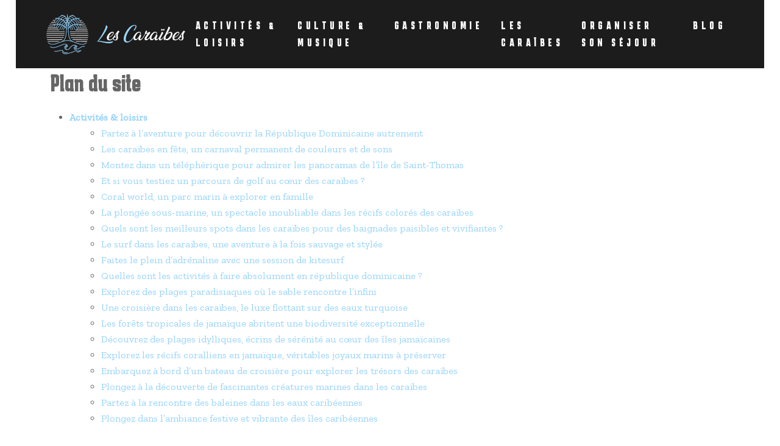

--- FILE ---
content_type: text/html; charset=UTF-8
request_url: https://www.les-caraibes.com/plan-du-site/
body_size: 13194
content:
<!DOCTYPE html>
<html lang="fr-FR">
<head>
<meta charset="UTF-8" />
<meta name="viewport" content="width=device-width">
<link rel="shortcut icon" href="/wp-content/uploads/2022/03/les-caraibes-FAV-02.svg" /><meta name='robots' content='max-image-preview:large' />
<style id='wp-img-auto-sizes-contain-inline-css' type='text/css'>
img:is([sizes=auto i],[sizes^="auto," i]){contain-intrinsic-size:3000px 1500px}
/*# sourceURL=wp-img-auto-sizes-contain-inline-css */
</style>
<style id='wp-block-library-inline-css' type='text/css'>
:root{--wp-block-synced-color:#7a00df;--wp-block-synced-color--rgb:122,0,223;--wp-bound-block-color:var(--wp-block-synced-color);--wp-editor-canvas-background:#ddd;--wp-admin-theme-color:#007cba;--wp-admin-theme-color--rgb:0,124,186;--wp-admin-theme-color-darker-10:#006ba1;--wp-admin-theme-color-darker-10--rgb:0,107,160.5;--wp-admin-theme-color-darker-20:#005a87;--wp-admin-theme-color-darker-20--rgb:0,90,135;--wp-admin-border-width-focus:2px}@media (min-resolution:192dpi){:root{--wp-admin-border-width-focus:1.5px}}.wp-element-button{cursor:pointer}:root .has-very-light-gray-background-color{background-color:#eee}:root .has-very-dark-gray-background-color{background-color:#313131}:root .has-very-light-gray-color{color:#eee}:root .has-very-dark-gray-color{color:#313131}:root .has-vivid-green-cyan-to-vivid-cyan-blue-gradient-background{background:linear-gradient(135deg,#00d084,#0693e3)}:root .has-purple-crush-gradient-background{background:linear-gradient(135deg,#34e2e4,#4721fb 50%,#ab1dfe)}:root .has-hazy-dawn-gradient-background{background:linear-gradient(135deg,#faaca8,#dad0ec)}:root .has-subdued-olive-gradient-background{background:linear-gradient(135deg,#fafae1,#67a671)}:root .has-atomic-cream-gradient-background{background:linear-gradient(135deg,#fdd79a,#004a59)}:root .has-nightshade-gradient-background{background:linear-gradient(135deg,#330968,#31cdcf)}:root .has-midnight-gradient-background{background:linear-gradient(135deg,#020381,#2874fc)}:root{--wp--preset--font-size--normal:16px;--wp--preset--font-size--huge:42px}.has-regular-font-size{font-size:1em}.has-larger-font-size{font-size:2.625em}.has-normal-font-size{font-size:var(--wp--preset--font-size--normal)}.has-huge-font-size{font-size:var(--wp--preset--font-size--huge)}.has-text-align-center{text-align:center}.has-text-align-left{text-align:left}.has-text-align-right{text-align:right}.has-fit-text{white-space:nowrap!important}#end-resizable-editor-section{display:none}.aligncenter{clear:both}.items-justified-left{justify-content:flex-start}.items-justified-center{justify-content:center}.items-justified-right{justify-content:flex-end}.items-justified-space-between{justify-content:space-between}.screen-reader-text{border:0;clip-path:inset(50%);height:1px;margin:-1px;overflow:hidden;padding:0;position:absolute;width:1px;word-wrap:normal!important}.screen-reader-text:focus{background-color:#ddd;clip-path:none;color:#444;display:block;font-size:1em;height:auto;left:5px;line-height:normal;padding:15px 23px 14px;text-decoration:none;top:5px;width:auto;z-index:100000}html :where(.has-border-color){border-style:solid}html :where([style*=border-top-color]){border-top-style:solid}html :where([style*=border-right-color]){border-right-style:solid}html :where([style*=border-bottom-color]){border-bottom-style:solid}html :where([style*=border-left-color]){border-left-style:solid}html :where([style*=border-width]){border-style:solid}html :where([style*=border-top-width]){border-top-style:solid}html :where([style*=border-right-width]){border-right-style:solid}html :where([style*=border-bottom-width]){border-bottom-style:solid}html :where([style*=border-left-width]){border-left-style:solid}html :where(img[class*=wp-image-]){height:auto;max-width:100%}:where(figure){margin:0 0 1em}html :where(.is-position-sticky){--wp-admin--admin-bar--position-offset:var(--wp-admin--admin-bar--height,0px)}@media screen and (max-width:600px){html :where(.is-position-sticky){--wp-admin--admin-bar--position-offset:0px}}
/*# sourceURL=/wp-includes/css/dist/block-library/common.min.css */
</style>
<link rel='stylesheet' id='default-css' href='https://www.les-caraibes.com/wp-content/themes/factory-templates-4/style.css?ver=1687f55a17cc2b220be3c631d47e2f99' type='text/css' media='all' />
<link rel='stylesheet' id='bootstrap5-css' href='https://www.les-caraibes.com/wp-content/themes/factory-templates-4/css/bootstrap.min.css?ver=1687f55a17cc2b220be3c631d47e2f99' type='text/css' media='all' />
<link rel='stylesheet' id='bootstrap-icon-css' href='https://www.les-caraibes.com/wp-content/themes/factory-templates-4/css/bootstrap-icons.css?ver=1687f55a17cc2b220be3c631d47e2f99' type='text/css' media='all' />
<link rel='stylesheet' id='global-css' href='https://www.les-caraibes.com/wp-content/themes/factory-templates-4/css/global.css?ver=1687f55a17cc2b220be3c631d47e2f99' type='text/css' media='all' />
<link rel='stylesheet' id='light-theme-css' href='https://www.les-caraibes.com/wp-content/themes/factory-templates-4/css/light.css?ver=1687f55a17cc2b220be3c631d47e2f99' type='text/css' media='all' />
<script type="text/javascript" src="https://code.jquery.com/jquery-3.2.1.min.js?ver=1687f55a17cc2b220be3c631d47e2f99" id="jquery3.2.1-js"></script>
<script type="text/javascript" src="https://www.les-caraibes.com/wp-content/themes/factory-templates-4/js/fn.js?ver=1687f55a17cc2b220be3c631d47e2f99" id="default_script-js"></script>
<link rel="https://api.w.org/" href="https://www.les-caraibes.com/wp-json/" /><link rel="EditURI" type="application/rsd+xml" title="RSD" href="https://www.les-caraibes.com/xmlrpc.php?rsd" />
 
<meta name="google-site-verification" content="6GyVblOvduzuEAu28YN7tuCdF15lXDVtzaWc_Mt6X4k" />
<link href="https://fonts.googleapis.com/css2?family=Karantina:wght@400;700&family=Zilla+Slab&display=swap" rel="stylesheet"> 
<style type="text/css">
.default_color_background,.menu-bars{background-color : #97d3fa }.default_color_text,a,h1 span,h2 span,h3 span,h4 span,h5 span,h6 span{color :#97d3fa }.navigation li a,.navigation li.disabled,.navigation li.active a,.owl-dots .owl-dot.active span,.owl-dots .owl-dot:hover span{background-color: #97d3fa;}
.block-spc{border-color:#97d3fa}
.page-content a{color : #97d3fa }.page-content a:hover{color : #546F85 }.home .body-content a{color : #97d3fa }.home .body-content a:hover{color : #546F85 }.col-menu,.main-navigation{background-color:transparent;}nav .bi-list{color:#fff}nav .navbar-toggler{background-color:#97d3fa}body:not(.home) .main-navigation{background-color:#1c1c1c}.main-navigation {padding:0px ;}.main-navigation.scrolled{padding:0px ;}.main-navigation nav li{padding:20px 15px;}.main-navigation.scrolled{background-color:#1c1c1c;}.main-navigation .logo-main{padding: 20px 10px 20px 10px;}.main-navigation .logo-main{height: auto;}.main-navigation  .logo-sticky{height: auto;}@media(min-width:990px){nav li a{padding:0px!important}}.main-navigation .sub-menu{background-color: #1c1c1c;}nav li a{font-size:18px;}nav li a{line-height:28px;}nav li a{color:#ffffff!important;}nav li:hover > a,.current-menu-item > a{color:#97d3fa!important;}.main-navigation .sub-menu{padding:0px}.main-navigation ul ul li{padding:10px}.archive h1{color:#ffffff!important;}.archive h1{text-align:center!important;} .archive h1{font-size:45px}  .archive h2,.cat-description h2{font-size:30px} .archive h2 a,.cat-description h2{color:#1c1c1c!important;}.archive .readmore{background-color:#000000;}.archive .readmore{color:#ffffff;}.archive .readmore:hover{background-color:#97d3fa;}.archive .readmore:hover{color:#ffffff;}.archive .readmore{padding:8px 20px;}.archive .readmore{border-width: 0px}.single h1{color:#ffffff!important;}.single .the-post h2{color:#1c1c1c!important;}.single .the-post h3{color:#1c1c1c!important;}.single .the-post h4{color:#1c1c1c!important;}.single .the-post h5{color:#1c1c1c!important;}.single .the-post h6{color:#1c1c1c!important;} .single .post-content a{color:#97d3fa} .single .post-content a:hover{color:#546F85}.single h1{text-align:center!important;}.single h1{font-size: 45px}.single h2{font-size: 30px}.single h3{font-size: 26px}.single h4{font-size: 23px}.single h5{font-size: 20px}.single h6{font-size: 18px}footer{background-position:top }  footer a{color: #97d3fa} footer{padding:100px 0px 0px} </style>
<style>:root {
    --color-primary: #97d3fa;
    --color-primary-light: #c4ffff;
    --color-primary-dark: #6993af;
    --color-primary-hover: #87bde1;
    --color-primary-muted: #f1ffff;
            --color-background: #fff;
    --color-text: #000000;
} </style>
<style id="custom-st" type="text/css">
body{font-family:Zilla Slab,sans-serif;font-size:16px;line-height:26px;color:#666666;font-weight:400;margin:0 2%;}h1,h2,h3,h4,h5,h6,.kicker,.footer-title,footer .footer-widget,nav li a{font-weight:700;font-family:Karantina,sans-serif;}.b3-bann *{transition:.4s;}.b3-bann:not(:hover) > span{opacity:1!important;}.main-navigation .logo-main{padding:0;}.main-navigation .menu-item-has-children:after{top:15px!important;color:#fff;}nav li a{letter-spacing:5.5px;}footer{color:#ccc;}footer .footer-widget,.footer-title{font-size:20px!important;line-height:30px !important;border-bottom:none!important;}footer .footer-widget{color:#97d3fa!important;}footer .footer-widget,nav li a {text-transform:uppercase;}footer .copyright{padding:30px 50px;margin-top:60px;border-top:1px solid rgba(255,255,255,0.102) !important;}footer .col-md-12:nth-child(2){text-align:center;}footer img{padding-bottom:20px;}.bi-chevron-right::before,.bi-chevron-left::before {font-weight:bold !important;font-size:12px;}.widget_sidebar .sidebar-widget{color:#222;line-height:30px;padding-bottom:10px;}.widget_sidebar{margin-bottom:40px;}.to-top{z-index:1!important;}@media (max-width:996px){.main-navigation{background-color:#1c1c1c!important}.main-navigation nav li{padding:0px;}h1{font-size:35px!important;}.home h2{font-size:26px!important;}.b1{min-height:100%!important;}footer .col-md-12{padding:0 30px!important;}#logo img{width:70%!important;height:70%!important;}.img-cover-with-margin{margin:0!important;}.footer-block-right{justify-items:left!important;}footer i.bi{display:none;}.footer-block-right *,footer .col-md-12:nth-child(2),footer .col-md-12:nth-child(2) p{text-align:left!important;}nav li a{letter-spacing:2px;font-size:15px;line-height:25px;padding:5px;}}</style>
</head> 

<body class="error404 wp-theme-factory-templates-4" style="">

<div class="main-navigation  container-fluid is_sticky over-mobile">
<nav class="navbar navbar-expand-lg px-5 container-fluid">

<a id="logo" href="https://www.les-caraibes.com">
<img class="logo-main" src="/wp-content/uploads/2022/03/les-caraibes-LOGO-01.svg"  width="auto"   height="auto"  alt="logo">
<img class="logo-sticky" src="/wp-content/uploads/2022/03/les-caraibes-LOGO-01.svg" width="auto" height="auto" alt="logo"></a>

    <button class="navbar-toggler" type="button" data-bs-toggle="collapse" data-bs-target="#navbarSupportedContent" aria-controls="navbarSupportedContent" aria-expanded="false" aria-label="Toggle navigation">
      <span class="navbar-toggler-icon"><i class="bi bi-list"></i></span>
    </button>

    <div class="collapse navbar-collapse" id="navbarSupportedContent">

<ul id="main-menu" class="classic-menu navbar-nav ms-auto mb-2 mb-lg-0"><li id="menu-item-393" class="menu-item menu-item-type-taxonomy menu-item-object-category"><a href="https://www.les-caraibes.com/activites-loisirs/">Activités &amp; loisirs</a></li>
<li id="menu-item-313" class="menu-item menu-item-type-taxonomy menu-item-object-category"><a href="https://www.les-caraibes.com/culture-musique/">Culture &amp; musique</a></li>
<li id="menu-item-394" class="menu-item menu-item-type-taxonomy menu-item-object-category"><a href="https://www.les-caraibes.com/gastronomie/">Gastronomie</a></li>
<li id="menu-item-315" class="menu-item menu-item-type-taxonomy menu-item-object-category"><a href="https://www.les-caraibes.com/les-caraibes/">Les Caraïbes</a></li>
<li id="menu-item-312" class="menu-item menu-item-type-taxonomy menu-item-object-category"><a href="https://www.les-caraibes.com/organiser-son-sejour/">Organiser son séjour</a></li>
<li id="menu-item-311" class="menu-item menu-item-type-taxonomy menu-item-object-category"><a href="https://www.les-caraibes.com/blog/">Blog</a></li>
</ul>
</div>
</nav>
</div><!--menu-->
<div style="" class="body-content     ">
  <div class="container"><div class="post-content-loop"><h1 style="margin-bottom:20px">Plan du site</h1><ul><li><b><a href="https://www.les-caraibes.com/activites-loisirs/">Activités &amp; loisirs</a></b><ul style="margin-left:20px"><li><a href="https://www.les-caraibes.com/partez-a-l-aventure-pour-decouvrir-la-republique-dominicaine-autrement/">Partez à l&rsquo;aventure pour découvrir la République Dominicaine autrement</a></li><li><a href="https://www.les-caraibes.com/les-caraibes-en-fete-un-carnaval-permanent-de-couleurs-et-de-sons/">Les caraïbes en fête, un carnaval permanent de couleurs et de sons</a></li><li><a href="https://www.les-caraibes.com/montez-dans-un-telepherique-pour-admirer-les-panoramas-de-l-ile-de-saint-thomas/">Montez dans un téléphérique pour admirer les panoramas de l&rsquo;île de Saint-Thomas</a></li><li><a href="https://www.les-caraibes.com/et-si-vous-testiez-un-parcours-de-golf-au-coeur-des-caraibes/">Et si vous testiez un parcours de golf au cœur des caraïbes ?</a></li><li><a href="https://www.les-caraibes.com/coral-world-un-parc-marin-a-explorer-en-famille/">Coral world, un parc marin à explorer en famille</a></li><li><a href="https://www.les-caraibes.com/la-plongee-sous-marine-un-spectacle-inoubliable-dans-les-recifs-colores-des-caraibes/">La plongée sous-marine, un spectacle inoubliable dans les récifs colorés des caraïbes</a></li><li><a href="https://www.les-caraibes.com/quels-sont-les-meilleurs-spots-dans-les-caraibes-pour-des-baignades-paisibles-et-vivifiantes/">Quels sont les meilleurs spots dans les caraïbes pour des baignades paisibles et vivifiantes ?</a></li><li><a href="https://www.les-caraibes.com/le-surf-dans-les-caraibes-une-aventure-a-la-fois-sauvage-et-stylee/">Le surf dans les caraïbes, une aventure à la fois sauvage et stylée</a></li><li><a href="https://www.les-caraibes.com/faites-le-plein-d-adrenaline-avec-une-session-de-kitesurf/">Faites le plein d&rsquo;adrénaline avec une session de kitesurf</a></li><li><a href="https://www.les-caraibes.com/quelles-sont-les-activites-a-faire-absolument-en-republique-dominicaine/">Quelles sont les activités à faire absolument en république dominicaine ?</a></li><li><a href="https://www.les-caraibes.com/explorez-des-plages-paradisiaques-ou-le-sable-rencontre-l-infini/">Explorez des plages paradisiaques où le sable rencontre l&rsquo;infini</a></li><li><a href="https://www.les-caraibes.com/une-croisiere-dans-les-caraibes-le-luxe-flottant-sur-des-eaux-turquoise/">Une croisière dans les caraïbes, le luxe flottant sur des eaux turquoise</a></li><li><a href="https://www.les-caraibes.com/les-forets-tropicales-de-jamaique-abritent-une-biodiversite-exceptionnelle/">Les forêts tropicales de jamaïque abritent une biodiversité exceptionnelle</a></li><li><a href="https://www.les-caraibes.com/decouvrez-des-plages-idylliques-ecrins-de-serenite-au-coeur-des-iles-jamaicaines/">Découvrez des plages idylliques, écrins de sérénité au cœur des îles jamaïcaines</a></li><li><a href="https://www.les-caraibes.com/explorez-les-recifs-coralliens-en-jamaique-veritables-joyaux-marins-a-preserver/">Explorez les récifs coralliens en jamaïque, véritables joyaux marins à préserver</a></li><li><a href="https://www.les-caraibes.com/embarquez-a-bord-d-un-bateau-de-croisiere-pour-explorer-les-tresors-des-caraibes/">Embarquez à bord d&rsquo;un bateau de croisière pour explorer les trésors des caraïbes</a></li><li><a href="https://www.les-caraibes.com/plongez-a-la-decouverte-de-fascinantes-creatures-marines-dans-les-caraibes/">Plongez à la découverte de fascinantes créatures marines dans les caraïbes</a></li><li><a href="https://www.les-caraibes.com/partez-a-la-rencontre-des-baleines-dans-les-eaux-caribeennes/">Partez à la rencontre des baleines dans les eaux caribéennes</a></li><li><a href="https://www.les-caraibes.com/plongez-dans-l-ambiance-festive-et-vibrante-des-iles-caribeennes/">Plongez dans l&rsquo;ambiance festive et vibrante des îles caribéennes</a></li></ul></li></ul><ul><li><b><a href="https://www.les-caraibes.com/blog/">Blog</a></b><ul style="margin-left:20px"><li><a href="https://www.les-caraibes.com/les-caraibes-vous-attendent-pour-une-escapade-inoubliable/">Les caraïbes vous attendent pour une escapade inoubliable</a></li><li><a href="https://www.les-caraibes.com/pourquoi-la-guadeloupe-seduit-elle-autant-les-voyageurs/">Pourquoi la guadeloupe séduit-elle autant les voyageurs ?</a></li><li><a href="https://www.les-caraibes.com/comment-choisir-sa-destination-de-vacances/">Comment choisir sa destination de vacances ?</a></li><li><a href="https://www.les-caraibes.com/l-europe-a-laisse-des-traces-visibles-dans-l-architecture-et-les-traditions-des-iles-caribeennes/">L&rsquo;europe a laissé des traces visibles dans l&rsquo;architecture et les traditions des îles caribéennes</a></li><li><a href="https://www.les-caraibes.com/l-amerique-latine-inspire-les-danses-et-les-gouts-de-la-region/">L&rsquo;amérique latine inspire les danses et les goûts de la région</a></li><li><a href="https://www.les-caraibes.com/l-afrique-vit-encore-dans-les-rythmes-et-les-croyances-caribeennes/">L&rsquo;afrique vit encore dans les rythmes et les croyances caribéennes</a></li><li><a href="https://www.les-caraibes.com/decouvrez-les-passes-historiques-des-caraibes-entre-esclavage-revoltes-et-resistances/">Découvrez les passés historiques des caraïbes : entre esclavage, révoltes et résistances</a></li><li><a href="https://www.les-caraibes.com/les-arawaks-ont-laisse-une-empreinte-gustative-dans-les-traditions-locales/">Les arawaks ont laissé une empreinte gustative dans les traditions locales</a></li><li><a href="https://www.les-caraibes.com/la-plage-de-saphir-un-joyau-bleu-niche-sur-l-ile-de-saint-thomas/">La plage de saphir, un joyau bleu niché sur l&rsquo;île de saint thomas</a></li><li><a href="https://www.les-caraibes.com/laissez-vous-seduire-par-les-eaux-cristallines-et-turquoise-des-caraibes/">Laissez-vous séduire par les eaux cristallines et turquoise des caraïbes</a></li><li><a href="https://www.les-caraibes.com/la-chaleur-humaine-des-caraibes-vous-accueillera-les-bras-ouverts/">La chaleur humaine des caraïbes vous accueillera les bras ouverts</a></li><li><a href="https://www.les-caraibes.com/savourez-le-sable-chaud-des-caraibes-pour-une-escapade-inoubliable/">Savourez le sable chaud des caraibes pour une escapade inoubliable</a></li><li><a href="https://www.les-caraibes.com/quelles-sont-les-pays-des-petites-antilles/">Quelles sont les pays des petites Antilles ?</a></li><li><a href="https://www.les-caraibes.com/les-spots-de-plongee-en-republique-dominicaine/">Les spots de plongée en République dominicaine</a></li><li><a href="https://www.les-caraibes.com/voyage-en-guadeloupe-decouvrez-les-incontournables-de-la-grande-terre/">Voyage en Guadeloupe : découvrez les incontournables de la Grande Terre</a></li><li><a href="https://www.les-caraibes.com/quelle-destination-caribeenne-choisir-pour-des-vacances-en-famille/">Quelle destination caribéenne choisir pour des vacances en famille ?</a></li><li><a href="https://www.les-caraibes.com/dans-les-pas-de-christophe-colomb-a-saint-domingue/">Dans les pas de Christophe Colomb à Saint-Domingue</a></li><li><a href="https://www.les-caraibes.com/top-3-des-iles-caraibes-pour-faire-de-la-plongee/">Top 3 des îles Caraïbes pour faire de la plongée</a></li><li><a href="https://www.les-caraibes.com/les-lieux-a-visiter-en-jamaique/">Les lieux à visiter en Jamaïque</a></li><li><a href="https://www.les-caraibes.com/quelle-est-la-meilleure-periode-pour-se-rendre-en-guadeloupe/">Quelle est la meilleure période pour se rendre en Guadeloupe ?</a></li><li><a href="https://www.les-caraibes.com/3-lieux-ou-voir-des-tortues-pondre-dans-les-caraibes/">3 lieux où voir des tortues pondre dans les Caraïbes ?</a></li><li><a href="https://www.les-caraibes.com/cuba-la-plus-grande-ile-des-antilles/">Cuba, la plus grande île des Antilles</a></li></ul></li></ul><ul><li><b><a href="https://www.les-caraibes.com/culture-musique/">Culture &amp; musique</a></b><ul style="margin-left:20px"><li><a href="https://www.les-caraibes.com/comment-bad-bunny-est-il-devenu-une-icone-mondiale/">Comment Bad Bunny est-il devenu une icône mondiale ?</a></li><li><a href="https://www.les-caraibes.com/bad-bunny-reflet-vibrant-de-la-richesse-culturelle-caribeenne/">Bad Bunny, reflet vibrant de la richesse culturelle caribéenne</a></li><li><a href="https://www.les-caraibes.com/porto-rico-a-travers-les-yeux-de-bad-bunny-entre-fierte-et-rythmes-enflammes/">Porto rico à travers les yeux de Bad Bunny, entre fierté et rythmes enflammés</a></li><li><a href="https://www.les-caraibes.com/des-creations-artistiques-originales-naissent-au-croisement-des-cultures/">Des créations artistiques originales naissent au croisement des cultures</a></li><li><a href="https://www.les-caraibes.com/les-musiques-des-caraibes-resonnent-comme-un-appel-au-voyage/">Les musiques des caraïbes résonnent comme un appel au voyage</a></li><li><a href="https://www.les-caraibes.com/les-caraibes-matrice-d-une-culture-monde-riche-et-vivante/">Les caraïbes, matrice d&rsquo;une culture-monde riche et vivante</a></li><li><a href="https://www.les-caraibes.com/une-diversite-culturelle-inegalee-vous-attend-aux-confins-des-iles-caribeennes/">Une diversité culturelle inégalée vous attend aux confins des îles caribéennes</a></li><li><a href="https://www.les-caraibes.com/le-carnaval-de-la-vega-un-feu-d-artifice-culturel-en-republique-dominicaine/">Le carnaval de la vega, un feu d&rsquo;artifice culturel en république dominicaine</a></li><li><a href="https://www.les-caraibes.com/le-festival-de-tumba-vous-transporte-dans-l-ame-de-curacao/">Le festival de tumba vous transporte dans l&rsquo;âme de curaçao</a></li><li><a href="https://www.les-caraibes.com/le-defile-des-masques-a-porto-rico-une-tradition-haute-en-couleurs/">Le défilé des masques à porto rico, une tradition haute en couleurs</a></li><li><a href="https://www.les-caraibes.com/quelles-sont-les-fetes-celebrees-a-grenade/">Quelles sont les fêtes célébrées à grenade ?</a></li><li><a href="https://www.les-caraibes.com/vibrez-au-rythme-de-la-parade-nocturne-du-lundi-gras-en-guadeloupe/">Vibrez au rythme de la parade nocturne du lundi gras en guadeloupe</a></li><li><a href="https://www.les-caraibes.com/saint-martin-melting-pot-de-cultures-et-de-plages-sublimes/">Saint-martin, melting-pot de cultures et de plages sublimes</a></li><li><a href="https://www.les-caraibes.com/participez-aux-plus-beaux-carnavals-des-iles-caribeennes/">Participez aux plus beaux carnavals des îles caribéennes</a></li><li><a href="https://www.les-caraibes.com/le-rhum-star-des-boissons-et-de-la-culture-caribeenne/">Le rhum, star des boissons et de la culture caribéenne</a></li><li><a href="https://www.les-caraibes.com/escales-en-ports-caribeens-entre-marches-culture-et-farniente/">Escales en ports caribéens, entre marchés, culture et farniente</a></li><li><a href="https://www.les-caraibes.com/vibrez-au-rythme-des-festivites-colorees-des-iles-caribeennes/">Vibrez au rythme des festivités colorées des îles caribéennes</a></li><li><a href="https://www.les-caraibes.com/las-terrenas-rencontre-entre-nature-sauvage-et-culture-cosmopolite/">Las terrenas, rencontre entre nature sauvage et culture cosmopolite</a></li><li><a href="https://www.les-caraibes.com/les-grandes-antilles-vous-charmeront-par-leur-culture-et-leurs-paysages/">Les grandes antilles vous charmeront par leur culture et leurs paysages</a></li><li><a href="https://www.les-caraibes.com/trouvez-votre-bonheur-aux-caraibes-entre-nature-culture-et-detente/">Trouvez votre bonheur aux caraïbes : entre nature, culture et détente</a></li><li><a href="https://www.les-caraibes.com/les-iles-des-caraibes-qui-produisent-du-rhum/">Les îles des Caraïbes qui produisent du rhum</a></li><li><a href="https://www.les-caraibes.com/les-activites-nautiques-a-faire-dans-les-caraibes/">Les activités nautiques à faire dans les Caraïbes</a></li><li><a href="https://www.les-caraibes.com/les-specialites-culinaires-a-decouvrir-dans-les-antilles/">Les spécialités culinaires à découvrir dans les Antilles</a></li><li><a href="https://www.les-caraibes.com/quelles-sont-les-iles-sous-le-vent-des-caraibes/">Quelles sont les îles sous le vent des Caraïbes ?</a></li></ul></li></ul><ul><li><b><a href="https://www.les-caraibes.com/gastronomie/">Gastronomie</a></b><ul style="margin-left:20px"><li><a href="https://www.les-caraibes.com/curacao-l-ile-arc-en-ciel-ou-tout-semble-possible/">Curaçao, l&rsquo;île arc-en-ciel où tout semble possible</a></li><li><a href="https://www.les-caraibes.com/la-noix-de-coco-ingredient-magique-des-recettes-exotiques/">La noix de coco, ingrédient magique des recettes exotiques</a></li><li><a href="https://www.les-caraibes.com/quels-sont-les-fruits-de-saison-dans-les-caraibes/">Quels sont les fruits de saison dans les caraïbes ?</a></li><li><a href="https://www.les-caraibes.com/le-roucou-epice-rouge-emblematique-des-antilles/">Le roucou, épice rouge emblématique des antilles</a></li><li><a href="https://www.les-caraibes.com/le-piment-roi-des-plats-caribeens-au-caractere-bien-trempe/">Le piment, roi des plats caribéens au caractère bien trempé</a></li><li><a href="https://www.les-caraibes.com/le-thym-secret-des-grands-classiques-de-la-cuisine-des-iles-caribeennes/">Le thym, secret des grands classiques de la cuisine des îles caribéennes</a></li><li><a href="https://www.les-caraibes.com/moutarde-locale-et-creativite-dans-les-assiettes-caribeennes/">Moutarde locale et créativité dans les assiettes caribéennes</a></li><li><a href="https://www.les-caraibes.com/le-girofle-parfume-les-plats-caribeens-de-notes-puissantes/">Le girofle parfume les plats caribéens de notes puissantes</a></li><li><a href="https://www.les-caraibes.com/le-gingembre-secret-epice-des-saveurs-caribeennes-a-decouvrir-absolument/">Le gingembre, secret épicé des saveurs caribéennes à découvrir absolument</a></li><li><a href="https://www.les-caraibes.com/des-plats-parfumes-d-epices-asiatiques-et-d-histoire-metissee/">Des plats parfumés d&rsquo;épices asiatiques et d&rsquo;histoire métissée</a></li><li><a href="https://www.les-caraibes.com/sentez-l-influence-des-europeens-dans-les-recettes-caribeennes/">Sentez l&rsquo;influence des européens dans les recettes caribéennes</a></li><li><a href="https://www.les-caraibes.com/goutez-aux-traditions-culinaires-des-antilles-dans-toute-leur-diversite/">Goûtez aux traditions culinaires des antilles dans toute leur diversité</a></li><li><a href="https://www.les-caraibes.com/les-ressources-halieutiques-des-caraibes-sont-un-atout-gastronomique/">Les ressources halieutiques des caraïbes sont un atout gastronomique</a></li><li><a href="https://www.les-caraibes.com/quels-sont-les-cocktails-originaires-des-caraibes/">Quels sont les cocktails originaires des caraïbes ?</a></li><li><a href="https://www.les-caraibes.com/savourez-des-fruits-exotiques-tresors-sucres-des-caraibes/">Savourez des fruits exotiques, trésors sucrés des Caraïbes</a></li><li><a href="https://www.les-caraibes.com/decouvrez-les-specialites-caribeennes-a-travers-une-explosion-de-gouts/">Découvrez les spécialités caribéennes à travers une explosion de goûts</a></li><li><a href="https://www.les-caraibes.com/la-cuisine-des-iles-caribeennes-mele-traditions-couleurs-et-saveurs-intenses/">La cuisine des îles caribéennes mêle traditions, couleurs et saveurs intenses</a></li></ul></li></ul><ul><li><b><a href="https://www.les-caraibes.com/les-caraibes/">Les Caraïbes</a></b><ul style="margin-left:20px"><li><a href="https://www.les-caraibes.com/les-caraibes-bienvenue-au-paradis/">Les Caraïbes : bienvenue au paradis !</a></li><li><a href="https://www.les-caraibes.com/admirez-la-mina-falls-cascade-cachee-au-coeur-de-la-jungle/">Admirez la mina falls, cascade cachée au cœur de la jungle</a></li><li><a href="https://www.les-caraibes.com/les-antilles-anglophones-ont-aussi-leur-charme-unique-a-partager/">Les antilles anglophones ont aussi leur charme unique à partager</a></li><li><a href="https://www.les-caraibes.com/turques-et-caiques-le-luxe-discret-entre-ciel-et-mer/">Turques-et-caïques, le luxe discret entre ciel et mer</a></li><li><a href="https://www.les-caraibes.com/anguilla-petit-coin-de-paradis-encore-preserve/">Anguilla, petit coin de paradis encore préservé</a></li><li><a href="https://www.les-caraibes.com/partez-aux-etats-unis-sans-quitter-les-tropiques-avec-les-iles-vierges-americaines/">Partez aux États-Unis sans quitter les tropiques avec les îles vierges américaines</a></li><li><a href="https://www.les-caraibes.com/l-ile-de-saint-thomas-joyau-des-caraibes-a-ne-pas-manquer/">L&rsquo;île de saint thomas, joyau des caraïbes à ne pas manquer</a></li><li><a href="https://www.les-caraibes.com/sosua-entre-plages-splendides-et-ambiance-decontractee/">Sosua, entre plages splendides et ambiance décontractée</a></li><li><a href="https://www.les-caraibes.com/bayahibe-petit-village-au-charme-irresistible-et-aux-eaux-cristallines/">Bayahibe, petit village au charme irrésistible et aux eaux cristallines</a></li><li><a href="https://www.les-caraibes.com/san-jose-de-ocoa-nature-et-traditions-au-coeur-de-la-republique/">San josé de ocoa, nature et traditions au cœur de la république</a></li><li><a href="https://www.les-caraibes.com/boca-chica-plage-animee-et-eaux-peu-profondes-pour-toute-la-famille/">Boca chica, plage animée et eaux peu profondes pour toute la famille</a></li><li><a href="https://www.les-caraibes.com/constanza-un-ecrin-de-fraicheur-dans-les-montagnes-dominicaines/">Constanza, un écrin de fraîcheur dans les montagnes dominicaines</a></li><li><a href="https://www.les-caraibes.com/la-romana-une-perle-de-la-cote-sud-dominicaine/">La romana, une perle de la côte sud dominicaine</a></li><li><a href="https://www.les-caraibes.com/punta-cana-le-joyau-balneaire-de-la-republique-dominicaine/">Punta cana, le joyau balnéaire de la république dominicaine</a></li><li><a href="https://www.les-caraibes.com/saint-domingue-capitale-vibrante-entre-passe-colonial-et-vie-moderne/">Saint-domingue, capitale vibrante entre passé colonial et vie moderne</a></li><li><a href="https://www.les-caraibes.com/la-republique-dominicaine-pourquoi-n-est-elle-pas-une-destination-pas-comme-les-autres/">La république dominicaine : pourquoi n&rsquo;est-elle pas une destination pas comme les autres ?</a></li><li><a href="https://www.les-caraibes.com/san-juan-une-ville-historique-authentique-qui-respire-les-siecles-passes/">San juan : une ville historique authentique qui respire les siècles passés</a></li><li><a href="https://www.les-caraibes.com/la-republique-dominicaine-entre-plages-montagnes-et-villes-animees/">La république dominicaine : entre plages, montagnes et villes animées</a></li><li><a href="https://www.les-caraibes.com/san-juan-joyau-colonial-entre-mer-turquoise-et-histoire-vivante/">San juan, joyau colonial entre mer turquoise et histoire vivante</a></li><li><a href="https://www.les-caraibes.com/porto-rico-vous-attend-entre-histoire-nature-et-modernite/">Porto rico vous attend entre histoire, nature et modernité</a></li><li><a href="https://www.les-caraibes.com/pourquoi-porto-rico-est-idyllique-pour-se-ressourcer-loin-du-monde/">Pourquoi porto rico est idyllique pour se ressourcer loin du monde ?</a></li><li><a href="https://www.les-caraibes.com/la-jamaique-ile-du-reggae-de-la-nature-et-des-emotions/">La jamaïque, île du reggae, de la nature et des émotions</a></li><li><a href="https://www.les-caraibes.com/montego-bay-entre-farniente-plongee-et-vie-nocturne/">Montego bay, entre farniente, plongée et vie nocturne</a></li><li><a href="https://www.les-caraibes.com/les-petites-antilles-regorgent-de-tresors-caches-et-de-plages-sauvages/">Les petites antilles regorgent de trésors cachés et de plages sauvages</a></li><li><a href="https://www.les-caraibes.com/les-iles-montagneuses-des-caraibes-reservent-de-grandes-aventures/">Les îles montagneuses des caraïbes réservent de grandes aventures</a></li><li><a href="https://www.les-caraibes.com/les-antilles-vous-ouvrent-leurs-portes-avec-chaleur-et-diversite/">Les antilles vous ouvrent leurs portes avec chaleur et diversité</a></li><li><a href="https://www.les-caraibes.com/partez-pour-un-voyage-aux-bahamas-au-rythme-du-sable-et-des-vagues/">Partez pour un voyage aux bahamas, au rythme du sable et des vagues</a></li><li><a href="https://www.les-caraibes.com/les-bahamas-plus-de-700-iles-et-ilots-pour-un-periple-sans-fin/">Les bahamas : plus de 700 îles et îlots pour un périple sans fin</a></li><li><a href="https://www.les-caraibes.com/pourquoi-faut-il-visiter-les-bahamas-au-moins-une-fois-dans-sa-vie/">Pourquoi faut-il visiter les bahamas au moins une fois dans sa vie ?</a></li><li><a href="https://www.les-caraibes.com/les-plus-belles-iles-des-caraibes-a-decouvrir-au-fil-des-vagues/">Les plus belles îles des caraïbes à découvrir au fil des vagues</a></li><li><a href="https://www.les-caraibes.com/les-iles-vierges-britanniques-une-echappee-de-luxe-et-tranquillite/">Les îles vierges britanniques, une échappée de luxe et tranquillité</a></li><li><a href="https://www.les-caraibes.com/antigua-l-ile-aux-365-plages-vous-promet-un-coin-par-jour/">Antigua, l&rsquo;île aux 365 plages vous promet un coin par jour</a></li><li><a href="https://www.les-caraibes.com/martinique-une-ile-entre-volcan-rhum-et-plages-dorees/">Martinique, une île entre volcan, rhum et plages dorées</a></li><li><a href="https://www.les-caraibes.com/cuba-entre-histoire-musique-et-plages-eternelles/">Cuba, entre histoire, musique et plages éternelles</a></li><li><a href="https://www.les-caraibes.com/la-diversite-de-plages-fait-la-richesse-et-le-charme-des-caraibes/">La diversité de plages fait la richesse et le charme des caraïbes</a></li><li><a href="https://www.les-caraibes.com/l-importance-du-carnaval-dans-les-pays-caraibes/">L&rsquo;importance du Carnaval dans les pays Caraïbes</a></li></ul></li></ul><ul><li><b><a href="https://www.les-caraibes.com/organiser-son-sejour/">Organiser son séjour</a></b><ul style="margin-left:20px"><li><a href="https://www.les-caraibes.com/quelle-est-la-plus-belle-plage-du-monde/">Quelle est la plus belle plage du monde ?</a></li><li><a href="https://www.les-caraibes.com/un-sejour-inoubliable-en-republique-dominicaine-vous-attend/">Un séjour inoubliable en république dominicaine vous attend</a></li><li><a href="https://www.les-caraibes.com/quels-sont-les-sites-touristiques-a-visiter-en-republique-dominicaine/">Quels sont les sites touristiques à visiter en république dominicaine ?</a></li><li><a href="https://www.les-caraibes.com/des-vacances-aux-caraibes-c-est-l-assurance-d-un-sejour-magique/">Des vacances aux caraïbes, c&rsquo;est l&rsquo;assurance d&rsquo;un séjour magique</a></li><li><a href="https://www.les-caraibes.com/sous-les-tropiques-toute-l-annee-l-evasion-n-a-pas-de-saison/">Sous les tropiques toute l&rsquo;année, l&rsquo;évasion n&rsquo;a pas de saison</a></li><li><a href="https://www.les-caraibes.com/pour-les-passionnes-de-voyage-les-caraibes-sont-une-evidence/">Pour les passionnés de voyage, les caraïbes sont une évidence</a></li><li><a href="https://www.les-caraibes.com/quelles-sont-les-destinations-favorites-des-voyageurs/">Quelles sont les destinations favorites des voyageurs ?</a></li><li><a href="https://www.les-caraibes.com/un-voyage-sur-mesure-pour-repondre-a-toutes-vos-envies-d-evasion/">Un voyage sur mesure pour répondre à toutes vos envies d&rsquo;évasion</a></li><li><a href="https://www.les-caraibes.com/profitez-de-nombreuses-opportunites-de-voyages-vers-des-paradis-tropicaux/">Profitez de nombreuses opportunités de voyages vers des paradis tropicaux</a></li><li><a href="https://www.les-caraibes.com/un-soleil-radieux-eclaire-chaque-jour-vos-aventures-caribeennes/">Un soleil radieux éclaire chaque jour vos aventures caribéennes</a></li><li><a href="https://www.les-caraibes.com/explorez-de-somptueux-paysages-des-iles-caribeennes/">Explorez de somptueux paysages des îles caribéennes</a></li><li><a href="https://www.les-caraibes.com/a-travers-des-milliers-d-iles-decouvrez-l-infini-des-caraibes/">À travers des milliers d&rsquo;îles, découvrez l&rsquo;infini des caraïbes</a></li><li><a href="https://www.les-caraibes.com/c-est-parti-pour-des-vacances-de-reve-aux-caraibes/">C&rsquo;est parti pour des vacances de rêve aux caraïbes !</a></li><li><a href="https://www.les-caraibes.com/location-de-voitures-en-martinique-quelques-astuces-pour-payer-moins-cher/">Location de voitures en Martinique : quelques astuces pour payer moins cher</a></li><li><a href="https://www.les-caraibes.com/top-3-des-plus-belles-plages-des-iles-caraibes/">Top 3 des plus belles plages des îles Caraïbes</a></li><li><a href="https://www.les-caraibes.com/conseils-pratiques-pour-choisir-son-green-de-golf-en-vacances/">Conseils pratiques pour choisir son green de golf en vacances</a></li><li><a href="https://www.les-caraibes.com/quels-vaccins-sont-conseilles-pour-se-rendre-dans-les-caraibes/">Quels vaccins sont conseillés pour se rendre dans les Caraïbes ?</a></li><li><a href="https://www.les-caraibes.com/faut-il-un-visa-pour-sejourner-dans-les-iles-vierges-britanniques/">Faut-il un visa pour séjourner dans les îles vierges Britanniques ?</a></li><li><a href="https://www.les-caraibes.com/que-mettre-dans-sa-valise-pour-faire-une-croisiere-en-catamaran/">Que mettre dans sa valise pour faire une croisière en catamaran ?</a></li><li><a href="https://www.les-caraibes.com/comment-se-deplacer-sur-l-ile-de-saint-barth/">Comment se déplacer sur l&rsquo;île de Saint-Barth ?</a></li></ul></li></ul></div></div></div>

</div><!--body-content-->

<footer class="container-fluid" style="background-image:url(/wp-content/uploads/2022/02/footer_bg.jpg); ">
<div class="container-xxl">	
<div class="widgets">
<div class="row">
<div class="col-xxl-4 col-md-12">
<div class="widget_footer"><div class="footer-widget">Climat et transport</div>			<div class="textwidget"><div class="widget_footer">
<ul class="menu-deux">
<li>Climat chaud et tempéré</li>
<li>Climat tropical modéré</li>
<li>Voyages en croisière</li>
<li>Vols réguliers inter-îles</li>
<li>Taxi &amp; VTC</li>
</ul>
</div>
</div>
		</div></div>
<div class="col-xxl-4 col-md-12">
<div class="widget_footer"><img width="1" height="1" src="https://www.les-caraibes.com/wp-content/uploads/2022/03/les-caraibes-LOGO-01.svg" class="image wp-image-310  attachment-medium size-medium" alt="les caraibes" style="max-width: 100%; height: auto;" decoding="async" loading="lazy" /></div><div class="widget_footer"><div class="footer-widget">L’archipel des Caraïbes</div>			<div class="textwidget"><p class="sow-sub-headline">L’archipel des Caraïbes s’étend sur 235 830 km² de terre depuis Cuba (golfe du Mexique) jusqu’en Aruba et à Curaçao au Venezuela. Vu par satellite, il dessine un arc de cercle impressionnant.</p>
</div>
		</div></div>
<div class="col-xxl-4 col-md-12">
<div class="widget_footer"><div class="footer-widget">Hébergements</div>			<div class="textwidget"><div class="widget_footer">
<ul class="menu-deux block-right">
<li>Hôtels de luxe</li>
<li>Location de vacances</li>
<li>Hébergements insolites</li>
<li>Chalets &amp; gites</li>
<li>Bungalows &amp; villas</li>
</ul>
</div>
</div>
		</div></div>
</div>
</div></div>
<div class="copyright container-xxl">
Les Caraïbes : les immanquables.
	
</div></footer>







<script type="speculationrules">
{"prefetch":[{"source":"document","where":{"and":[{"href_matches":"/*"},{"not":{"href_matches":["/wp-*.php","/wp-admin/*","/wp-content/uploads/*","/wp-content/*","/wp-content/plugins/*","/wp-content/themes/factory-templates-4/*","/*\\?(.+)"]}},{"not":{"selector_matches":"a[rel~=\"nofollow\"]"}},{"not":{"selector_matches":".no-prefetch, .no-prefetch a"}}]},"eagerness":"conservative"}]}
</script>
<p class="text-center" style="margin-bottom: 0px"><a href="/plan-du-site/">Plan du site</a></p><style id='global-styles-inline-css' type='text/css'>
:root{--wp--preset--aspect-ratio--square: 1;--wp--preset--aspect-ratio--4-3: 4/3;--wp--preset--aspect-ratio--3-4: 3/4;--wp--preset--aspect-ratio--3-2: 3/2;--wp--preset--aspect-ratio--2-3: 2/3;--wp--preset--aspect-ratio--16-9: 16/9;--wp--preset--aspect-ratio--9-16: 9/16;--wp--preset--color--black: #000000;--wp--preset--color--cyan-bluish-gray: #abb8c3;--wp--preset--color--white: #ffffff;--wp--preset--color--pale-pink: #f78da7;--wp--preset--color--vivid-red: #cf2e2e;--wp--preset--color--luminous-vivid-orange: #ff6900;--wp--preset--color--luminous-vivid-amber: #fcb900;--wp--preset--color--light-green-cyan: #7bdcb5;--wp--preset--color--vivid-green-cyan: #00d084;--wp--preset--color--pale-cyan-blue: #8ed1fc;--wp--preset--color--vivid-cyan-blue: #0693e3;--wp--preset--color--vivid-purple: #9b51e0;--wp--preset--color--base: #f9f9f9;--wp--preset--color--base-2: #ffffff;--wp--preset--color--contrast: #111111;--wp--preset--color--contrast-2: #636363;--wp--preset--color--contrast-3: #A4A4A4;--wp--preset--color--accent: #cfcabe;--wp--preset--color--accent-2: #c2a990;--wp--preset--color--accent-3: #d8613c;--wp--preset--color--accent-4: #b1c5a4;--wp--preset--color--accent-5: #b5bdbc;--wp--preset--gradient--vivid-cyan-blue-to-vivid-purple: linear-gradient(135deg,rgb(6,147,227) 0%,rgb(155,81,224) 100%);--wp--preset--gradient--light-green-cyan-to-vivid-green-cyan: linear-gradient(135deg,rgb(122,220,180) 0%,rgb(0,208,130) 100%);--wp--preset--gradient--luminous-vivid-amber-to-luminous-vivid-orange: linear-gradient(135deg,rgb(252,185,0) 0%,rgb(255,105,0) 100%);--wp--preset--gradient--luminous-vivid-orange-to-vivid-red: linear-gradient(135deg,rgb(255,105,0) 0%,rgb(207,46,46) 100%);--wp--preset--gradient--very-light-gray-to-cyan-bluish-gray: linear-gradient(135deg,rgb(238,238,238) 0%,rgb(169,184,195) 100%);--wp--preset--gradient--cool-to-warm-spectrum: linear-gradient(135deg,rgb(74,234,220) 0%,rgb(151,120,209) 20%,rgb(207,42,186) 40%,rgb(238,44,130) 60%,rgb(251,105,98) 80%,rgb(254,248,76) 100%);--wp--preset--gradient--blush-light-purple: linear-gradient(135deg,rgb(255,206,236) 0%,rgb(152,150,240) 100%);--wp--preset--gradient--blush-bordeaux: linear-gradient(135deg,rgb(254,205,165) 0%,rgb(254,45,45) 50%,rgb(107,0,62) 100%);--wp--preset--gradient--luminous-dusk: linear-gradient(135deg,rgb(255,203,112) 0%,rgb(199,81,192) 50%,rgb(65,88,208) 100%);--wp--preset--gradient--pale-ocean: linear-gradient(135deg,rgb(255,245,203) 0%,rgb(182,227,212) 50%,rgb(51,167,181) 100%);--wp--preset--gradient--electric-grass: linear-gradient(135deg,rgb(202,248,128) 0%,rgb(113,206,126) 100%);--wp--preset--gradient--midnight: linear-gradient(135deg,rgb(2,3,129) 0%,rgb(40,116,252) 100%);--wp--preset--gradient--gradient-1: linear-gradient(to bottom, #cfcabe 0%, #F9F9F9 100%);--wp--preset--gradient--gradient-2: linear-gradient(to bottom, #C2A990 0%, #F9F9F9 100%);--wp--preset--gradient--gradient-3: linear-gradient(to bottom, #D8613C 0%, #F9F9F9 100%);--wp--preset--gradient--gradient-4: linear-gradient(to bottom, #B1C5A4 0%, #F9F9F9 100%);--wp--preset--gradient--gradient-5: linear-gradient(to bottom, #B5BDBC 0%, #F9F9F9 100%);--wp--preset--gradient--gradient-6: linear-gradient(to bottom, #A4A4A4 0%, #F9F9F9 100%);--wp--preset--gradient--gradient-7: linear-gradient(to bottom, #cfcabe 50%, #F9F9F9 50%);--wp--preset--gradient--gradient-8: linear-gradient(to bottom, #C2A990 50%, #F9F9F9 50%);--wp--preset--gradient--gradient-9: linear-gradient(to bottom, #D8613C 50%, #F9F9F9 50%);--wp--preset--gradient--gradient-10: linear-gradient(to bottom, #B1C5A4 50%, #F9F9F9 50%);--wp--preset--gradient--gradient-11: linear-gradient(to bottom, #B5BDBC 50%, #F9F9F9 50%);--wp--preset--gradient--gradient-12: linear-gradient(to bottom, #A4A4A4 50%, #F9F9F9 50%);--wp--preset--font-size--small: 13px;--wp--preset--font-size--medium: 20px;--wp--preset--font-size--large: 36px;--wp--preset--font-size--x-large: 42px;--wp--preset--spacing--20: min(1.5rem, 2vw);--wp--preset--spacing--30: min(2.5rem, 3vw);--wp--preset--spacing--40: min(4rem, 5vw);--wp--preset--spacing--50: min(6.5rem, 8vw);--wp--preset--spacing--60: min(10.5rem, 13vw);--wp--preset--spacing--70: 3.38rem;--wp--preset--spacing--80: 5.06rem;--wp--preset--spacing--10: 1rem;--wp--preset--shadow--natural: 6px 6px 9px rgba(0, 0, 0, 0.2);--wp--preset--shadow--deep: 12px 12px 50px rgba(0, 0, 0, 0.4);--wp--preset--shadow--sharp: 6px 6px 0px rgba(0, 0, 0, 0.2);--wp--preset--shadow--outlined: 6px 6px 0px -3px rgb(255, 255, 255), 6px 6px rgb(0, 0, 0);--wp--preset--shadow--crisp: 6px 6px 0px rgb(0, 0, 0);}:root { --wp--style--global--content-size: 1320px;--wp--style--global--wide-size: 1920px; }:where(body) { margin: 0; }.wp-site-blocks { padding-top: var(--wp--style--root--padding-top); padding-bottom: var(--wp--style--root--padding-bottom); }.has-global-padding { padding-right: var(--wp--style--root--padding-right); padding-left: var(--wp--style--root--padding-left); }.has-global-padding > .alignfull { margin-right: calc(var(--wp--style--root--padding-right) * -1); margin-left: calc(var(--wp--style--root--padding-left) * -1); }.has-global-padding :where(:not(.alignfull.is-layout-flow) > .has-global-padding:not(.wp-block-block, .alignfull)) { padding-right: 0; padding-left: 0; }.has-global-padding :where(:not(.alignfull.is-layout-flow) > .has-global-padding:not(.wp-block-block, .alignfull)) > .alignfull { margin-left: 0; margin-right: 0; }.wp-site-blocks > .alignleft { float: left; margin-right: 2em; }.wp-site-blocks > .alignright { float: right; margin-left: 2em; }.wp-site-blocks > .aligncenter { justify-content: center; margin-left: auto; margin-right: auto; }:where(.wp-site-blocks) > * { margin-block-start: 1.2rem; margin-block-end: 0; }:where(.wp-site-blocks) > :first-child { margin-block-start: 0; }:where(.wp-site-blocks) > :last-child { margin-block-end: 0; }:root { --wp--style--block-gap: 1.2rem; }:root :where(.is-layout-flow) > :first-child{margin-block-start: 0;}:root :where(.is-layout-flow) > :last-child{margin-block-end: 0;}:root :where(.is-layout-flow) > *{margin-block-start: 1.2rem;margin-block-end: 0;}:root :where(.is-layout-constrained) > :first-child{margin-block-start: 0;}:root :where(.is-layout-constrained) > :last-child{margin-block-end: 0;}:root :where(.is-layout-constrained) > *{margin-block-start: 1.2rem;margin-block-end: 0;}:root :where(.is-layout-flex){gap: 1.2rem;}:root :where(.is-layout-grid){gap: 1.2rem;}.is-layout-flow > .alignleft{float: left;margin-inline-start: 0;margin-inline-end: 2em;}.is-layout-flow > .alignright{float: right;margin-inline-start: 2em;margin-inline-end: 0;}.is-layout-flow > .aligncenter{margin-left: auto !important;margin-right: auto !important;}.is-layout-constrained > .alignleft{float: left;margin-inline-start: 0;margin-inline-end: 2em;}.is-layout-constrained > .alignright{float: right;margin-inline-start: 2em;margin-inline-end: 0;}.is-layout-constrained > .aligncenter{margin-left: auto !important;margin-right: auto !important;}.is-layout-constrained > :where(:not(.alignleft):not(.alignright):not(.alignfull)){max-width: var(--wp--style--global--content-size);margin-left: auto !important;margin-right: auto !important;}.is-layout-constrained > .alignwide{max-width: var(--wp--style--global--wide-size);}body .is-layout-flex{display: flex;}.is-layout-flex{flex-wrap: wrap;align-items: center;}.is-layout-flex > :is(*, div){margin: 0;}body .is-layout-grid{display: grid;}.is-layout-grid > :is(*, div){margin: 0;}body{--wp--style--root--padding-top: 0px;--wp--style--root--padding-right: var(--wp--preset--spacing--50);--wp--style--root--padding-bottom: 0px;--wp--style--root--padding-left: var(--wp--preset--spacing--50);}a:where(:not(.wp-element-button)){text-decoration: underline;}:root :where(a:where(:not(.wp-element-button)):hover){text-decoration: none;}:root :where(.wp-element-button, .wp-block-button__link){background-color: var(--wp--preset--color--contrast);border-radius: .33rem;border-color: var(--wp--preset--color--contrast);border-width: 0;color: var(--wp--preset--color--base);font-family: inherit;font-size: var(--wp--preset--font-size--small);font-style: normal;font-weight: 500;letter-spacing: inherit;line-height: inherit;padding-top: 0.6rem;padding-right: 1rem;padding-bottom: 0.6rem;padding-left: 1rem;text-decoration: none;text-transform: inherit;}:root :where(.wp-element-button:hover, .wp-block-button__link:hover){background-color: var(--wp--preset--color--contrast-2);border-color: var(--wp--preset--color--contrast-2);color: var(--wp--preset--color--base);}:root :where(.wp-element-button:focus, .wp-block-button__link:focus){background-color: var(--wp--preset--color--contrast-2);border-color: var(--wp--preset--color--contrast-2);color: var(--wp--preset--color--base);outline-color: var(--wp--preset--color--contrast);outline-offset: 2px;outline-style: dotted;outline-width: 1px;}:root :where(.wp-element-button:active, .wp-block-button__link:active){background-color: var(--wp--preset--color--contrast);color: var(--wp--preset--color--base);}:root :where(.wp-element-caption, .wp-block-audio figcaption, .wp-block-embed figcaption, .wp-block-gallery figcaption, .wp-block-image figcaption, .wp-block-table figcaption, .wp-block-video figcaption){color: var(--wp--preset--color--contrast-2);font-family: var(--wp--preset--font-family--body);font-size: 0.8rem;}.has-black-color{color: var(--wp--preset--color--black) !important;}.has-cyan-bluish-gray-color{color: var(--wp--preset--color--cyan-bluish-gray) !important;}.has-white-color{color: var(--wp--preset--color--white) !important;}.has-pale-pink-color{color: var(--wp--preset--color--pale-pink) !important;}.has-vivid-red-color{color: var(--wp--preset--color--vivid-red) !important;}.has-luminous-vivid-orange-color{color: var(--wp--preset--color--luminous-vivid-orange) !important;}.has-luminous-vivid-amber-color{color: var(--wp--preset--color--luminous-vivid-amber) !important;}.has-light-green-cyan-color{color: var(--wp--preset--color--light-green-cyan) !important;}.has-vivid-green-cyan-color{color: var(--wp--preset--color--vivid-green-cyan) !important;}.has-pale-cyan-blue-color{color: var(--wp--preset--color--pale-cyan-blue) !important;}.has-vivid-cyan-blue-color{color: var(--wp--preset--color--vivid-cyan-blue) !important;}.has-vivid-purple-color{color: var(--wp--preset--color--vivid-purple) !important;}.has-base-color{color: var(--wp--preset--color--base) !important;}.has-base-2-color{color: var(--wp--preset--color--base-2) !important;}.has-contrast-color{color: var(--wp--preset--color--contrast) !important;}.has-contrast-2-color{color: var(--wp--preset--color--contrast-2) !important;}.has-contrast-3-color{color: var(--wp--preset--color--contrast-3) !important;}.has-accent-color{color: var(--wp--preset--color--accent) !important;}.has-accent-2-color{color: var(--wp--preset--color--accent-2) !important;}.has-accent-3-color{color: var(--wp--preset--color--accent-3) !important;}.has-accent-4-color{color: var(--wp--preset--color--accent-4) !important;}.has-accent-5-color{color: var(--wp--preset--color--accent-5) !important;}.has-black-background-color{background-color: var(--wp--preset--color--black) !important;}.has-cyan-bluish-gray-background-color{background-color: var(--wp--preset--color--cyan-bluish-gray) !important;}.has-white-background-color{background-color: var(--wp--preset--color--white) !important;}.has-pale-pink-background-color{background-color: var(--wp--preset--color--pale-pink) !important;}.has-vivid-red-background-color{background-color: var(--wp--preset--color--vivid-red) !important;}.has-luminous-vivid-orange-background-color{background-color: var(--wp--preset--color--luminous-vivid-orange) !important;}.has-luminous-vivid-amber-background-color{background-color: var(--wp--preset--color--luminous-vivid-amber) !important;}.has-light-green-cyan-background-color{background-color: var(--wp--preset--color--light-green-cyan) !important;}.has-vivid-green-cyan-background-color{background-color: var(--wp--preset--color--vivid-green-cyan) !important;}.has-pale-cyan-blue-background-color{background-color: var(--wp--preset--color--pale-cyan-blue) !important;}.has-vivid-cyan-blue-background-color{background-color: var(--wp--preset--color--vivid-cyan-blue) !important;}.has-vivid-purple-background-color{background-color: var(--wp--preset--color--vivid-purple) !important;}.has-base-background-color{background-color: var(--wp--preset--color--base) !important;}.has-base-2-background-color{background-color: var(--wp--preset--color--base-2) !important;}.has-contrast-background-color{background-color: var(--wp--preset--color--contrast) !important;}.has-contrast-2-background-color{background-color: var(--wp--preset--color--contrast-2) !important;}.has-contrast-3-background-color{background-color: var(--wp--preset--color--contrast-3) !important;}.has-accent-background-color{background-color: var(--wp--preset--color--accent) !important;}.has-accent-2-background-color{background-color: var(--wp--preset--color--accent-2) !important;}.has-accent-3-background-color{background-color: var(--wp--preset--color--accent-3) !important;}.has-accent-4-background-color{background-color: var(--wp--preset--color--accent-4) !important;}.has-accent-5-background-color{background-color: var(--wp--preset--color--accent-5) !important;}.has-black-border-color{border-color: var(--wp--preset--color--black) !important;}.has-cyan-bluish-gray-border-color{border-color: var(--wp--preset--color--cyan-bluish-gray) !important;}.has-white-border-color{border-color: var(--wp--preset--color--white) !important;}.has-pale-pink-border-color{border-color: var(--wp--preset--color--pale-pink) !important;}.has-vivid-red-border-color{border-color: var(--wp--preset--color--vivid-red) !important;}.has-luminous-vivid-orange-border-color{border-color: var(--wp--preset--color--luminous-vivid-orange) !important;}.has-luminous-vivid-amber-border-color{border-color: var(--wp--preset--color--luminous-vivid-amber) !important;}.has-light-green-cyan-border-color{border-color: var(--wp--preset--color--light-green-cyan) !important;}.has-vivid-green-cyan-border-color{border-color: var(--wp--preset--color--vivid-green-cyan) !important;}.has-pale-cyan-blue-border-color{border-color: var(--wp--preset--color--pale-cyan-blue) !important;}.has-vivid-cyan-blue-border-color{border-color: var(--wp--preset--color--vivid-cyan-blue) !important;}.has-vivid-purple-border-color{border-color: var(--wp--preset--color--vivid-purple) !important;}.has-base-border-color{border-color: var(--wp--preset--color--base) !important;}.has-base-2-border-color{border-color: var(--wp--preset--color--base-2) !important;}.has-contrast-border-color{border-color: var(--wp--preset--color--contrast) !important;}.has-contrast-2-border-color{border-color: var(--wp--preset--color--contrast-2) !important;}.has-contrast-3-border-color{border-color: var(--wp--preset--color--contrast-3) !important;}.has-accent-border-color{border-color: var(--wp--preset--color--accent) !important;}.has-accent-2-border-color{border-color: var(--wp--preset--color--accent-2) !important;}.has-accent-3-border-color{border-color: var(--wp--preset--color--accent-3) !important;}.has-accent-4-border-color{border-color: var(--wp--preset--color--accent-4) !important;}.has-accent-5-border-color{border-color: var(--wp--preset--color--accent-5) !important;}.has-vivid-cyan-blue-to-vivid-purple-gradient-background{background: var(--wp--preset--gradient--vivid-cyan-blue-to-vivid-purple) !important;}.has-light-green-cyan-to-vivid-green-cyan-gradient-background{background: var(--wp--preset--gradient--light-green-cyan-to-vivid-green-cyan) !important;}.has-luminous-vivid-amber-to-luminous-vivid-orange-gradient-background{background: var(--wp--preset--gradient--luminous-vivid-amber-to-luminous-vivid-orange) !important;}.has-luminous-vivid-orange-to-vivid-red-gradient-background{background: var(--wp--preset--gradient--luminous-vivid-orange-to-vivid-red) !important;}.has-very-light-gray-to-cyan-bluish-gray-gradient-background{background: var(--wp--preset--gradient--very-light-gray-to-cyan-bluish-gray) !important;}.has-cool-to-warm-spectrum-gradient-background{background: var(--wp--preset--gradient--cool-to-warm-spectrum) !important;}.has-blush-light-purple-gradient-background{background: var(--wp--preset--gradient--blush-light-purple) !important;}.has-blush-bordeaux-gradient-background{background: var(--wp--preset--gradient--blush-bordeaux) !important;}.has-luminous-dusk-gradient-background{background: var(--wp--preset--gradient--luminous-dusk) !important;}.has-pale-ocean-gradient-background{background: var(--wp--preset--gradient--pale-ocean) !important;}.has-electric-grass-gradient-background{background: var(--wp--preset--gradient--electric-grass) !important;}.has-midnight-gradient-background{background: var(--wp--preset--gradient--midnight) !important;}.has-gradient-1-gradient-background{background: var(--wp--preset--gradient--gradient-1) !important;}.has-gradient-2-gradient-background{background: var(--wp--preset--gradient--gradient-2) !important;}.has-gradient-3-gradient-background{background: var(--wp--preset--gradient--gradient-3) !important;}.has-gradient-4-gradient-background{background: var(--wp--preset--gradient--gradient-4) !important;}.has-gradient-5-gradient-background{background: var(--wp--preset--gradient--gradient-5) !important;}.has-gradient-6-gradient-background{background: var(--wp--preset--gradient--gradient-6) !important;}.has-gradient-7-gradient-background{background: var(--wp--preset--gradient--gradient-7) !important;}.has-gradient-8-gradient-background{background: var(--wp--preset--gradient--gradient-8) !important;}.has-gradient-9-gradient-background{background: var(--wp--preset--gradient--gradient-9) !important;}.has-gradient-10-gradient-background{background: var(--wp--preset--gradient--gradient-10) !important;}.has-gradient-11-gradient-background{background: var(--wp--preset--gradient--gradient-11) !important;}.has-gradient-12-gradient-background{background: var(--wp--preset--gradient--gradient-12) !important;}.has-small-font-size{font-size: var(--wp--preset--font-size--small) !important;}.has-medium-font-size{font-size: var(--wp--preset--font-size--medium) !important;}.has-large-font-size{font-size: var(--wp--preset--font-size--large) !important;}.has-x-large-font-size{font-size: var(--wp--preset--font-size--x-large) !important;}
/*# sourceURL=global-styles-inline-css */
</style>
<script type="text/javascript" src="https://www.les-caraibes.com/wp-content/themes/factory-templates-4/js/bootstrap.bundle.min.js" id="bootstrap5-js"></script>

<script type="text/javascript">
$(document).ready(function() {
$( ".the-post img" ).on( "click", function() {
var url_img = $(this).attr('src');
$('.img-fullscreen').html("<div><img src='"+url_img+"'></div>");
$('.img-fullscreen').fadeIn();
});
$('.img-fullscreen').on( "click", function() {
$(this).empty();
$('.img-fullscreen').hide();
});
//$('.block2.st3:first-child').removeClass("col-2");
//$('.block2.st3:first-child').addClass("col-6 fheight");
});
</script>










<div class="img-fullscreen"></div>

</body>
</html>

--- FILE ---
content_type: image/svg+xml
request_url: https://www.les-caraibes.com/wp-content/uploads/2022/03/les-caraibes-LOGO-01.svg
body_size: 31869
content:
<?xml version="1.0" encoding="utf-8"?>
<!-- Generator: Adobe Illustrator 16.0.0, SVG Export Plug-In . SVG Version: 6.00 Build 0)  -->
<!DOCTYPE svg PUBLIC "-//W3C//DTD SVG 1.1//EN" "http://www.w3.org/Graphics/SVG/1.1/DTD/svg11.dtd">
<svg version="1.1" id="Calque_1" xmlns="http://www.w3.org/2000/svg" xmlns:xlink="http://www.w3.org/1999/xlink" x="0px" y="0px"
	 width="232px" height="70px" viewBox="0 0 232 70" enable-background="new 0 0 232 70" xml:space="preserve">
<g>
	<g>
		<path fill="#97D3FA" d="M85.422,47.335c-0.166-0.166-0.193-0.341-0.083-0.524c0.11-0.185,0.285-0.24,0.525-0.166l0.497-0.166
			c-0.019-0.037,0-0.102,0.055-0.193c0.811-1.086,1.717-2.379,2.721-3.88c1.003-1.501,2.017-3.084,3.038-4.751
			c1.021-1.666,2.012-3.36,2.969-5.082c0.958-1.722,1.796-3.356,2.514-4.903c0.718-1.546,1.271-2.955,1.657-4.226
			s0.534-2.283,0.442-3.038c0.018-0.128,0.175-0.106,0.469,0.069c0.295,0.175,0.617,0.405,0.967,0.69
			c0.35,0.286,0.663,0.585,0.939,0.898c0.276,0.313,0.414,0.534,0.414,0.663c0,0.535-0.217,1.345-0.649,2.431
			c-0.433,1.087-1.021,2.325-1.768,3.715c-0.745,1.391-1.615,2.882-2.609,4.475s-2.044,3.172-3.149,4.736
			c-1.104,1.565-2.232,3.058-3.383,4.475c-1.151,1.418-2.27,2.651-3.355,3.701c0.92-0.074,1.97-0.041,3.148,0.097
			c1.178,0.138,2.431,0.304,3.756,0.497c1.326,0.193,2.707,0.382,4.144,0.566c1.436,0.184,2.876,0.294,4.322,0.331
			c1.445,0.037,2.862-0.041,4.253-0.234s2.711-0.576,3.964-1.146c0.11,0,0.156,0.102,0.138,0.304
			c-0.019,0.203-0.069,0.433-0.151,0.69c-0.083,0.258-0.189,0.507-0.318,0.746s-0.248,0.387-0.358,0.441
			c-0.902,0.719-2.003,1.174-3.301,1.367s-2.702,0.226-4.212,0.097s-3.08-0.363-4.709-0.704c-1.63-0.341-3.223-0.682-4.778-1.021
			c-1.557-0.341-3.034-0.617-4.433-0.829C87.695,47.247,86.472,47.206,85.422,47.335z"/>
		<path fill="#FFFFFF" d="M112.047,34.989c-0.828,1.492-1.915,2.73-3.259,3.715c-1.345,0.985-2.827,1.698-4.447,2.141
			c-0.019,0.313,0,0.626,0.056,0.938c0.055,0.313,0.146,0.608,0.276,0.884c0.128,0.276,0.304,0.516,0.524,0.719
			c0.221,0.202,0.497,0.341,0.828,0.414c0.405,0.092,0.87,0.078,1.396-0.042c0.524-0.119,1.077-0.358,1.657-0.718
			s1.174-0.833,1.781-1.422c0.607-0.59,1.206-1.308,1.795-2.154c0.295-0.424,0.562-0.838,0.801-1.243s0.46-0.792,0.663-1.16
			c0.073-0.092,0.161-0.143,0.263-0.152c0.101-0.009,0.193,0.015,0.276,0.069c0.083,0.056,0.142,0.129,0.179,0.221
			c0.037,0.093,0.019,0.203-0.055,0.332c-0.258,0.405-0.534,0.847-0.829,1.325c-0.294,0.479-0.621,0.98-0.98,1.506
			c-0.358,0.524-0.755,1.049-1.188,1.574c-0.433,0.524-0.916,1.026-1.45,1.505c-0.534,0.479-1.049,0.843-1.546,1.091
			c-0.497,0.249-0.967,0.424-1.409,0.525c-0.441,0.101-0.838,0.156-1.188,0.165c-0.35,0.01-0.635,0.015-0.856,0.015
			c-1.252,0-2.228-0.332-2.928-0.995c-0.699-0.662-1.077-1.564-1.132-2.706c-0.037-1.05,0.151-2.095,0.566-3.135
			c0.414-1.04,1.081-2.168,2.002-3.384c0.294-0.387,0.69-0.805,1.188-1.257c0.497-0.451,1.05-0.87,1.657-1.257
			s1.252-0.699,1.934-0.939c0.681-0.239,1.362-0.35,2.044-0.332c0.441,0,0.823,0.102,1.146,0.304
			c0.321,0.203,0.557,0.474,0.704,0.814c0.146,0.341,0.188,0.737,0.124,1.188S112.378,34.474,112.047,34.989z M104.479,39.851
			c-0.019,0.037-0.028,0.073-0.028,0.11c1.492-0.424,2.836-1.101,4.033-2.03c1.196-0.93,2.163-2.095,2.899-3.494
			c0.258-0.534,0.322-0.99,0.193-1.367s-0.451-0.52-0.967-0.428c-0.773,0.147-1.501,0.497-2.182,1.05
			c-0.682,0.552-1.289,1.188-1.823,1.906c-0.534,0.718-0.985,1.46-1.353,2.224C104.884,38.584,104.626,39.261,104.479,39.851z"/>
		<path fill="#FFFFFF" d="M111.384,41.977c0-0.644,0.161-1.274,0.483-1.892s0.723-1.091,1.201-1.423
			c0.589-0.938,1.183-1.873,1.781-2.803c0.599-0.93,1.257-1.865,1.975-2.804c0.221-0.313,0.433-0.617,0.636-0.912
			c0.202-0.294,0.414-0.594,0.635-0.897c0.221-0.304,0.479-0.612,0.773-0.925c0.294-0.313,0.653-0.653,1.077-1.022
			c0.202,0.092,0.451,0.221,0.746,0.387c0.294,0.166,0.562,0.35,0.801,0.552c0.239,0.203,0.409,0.4,0.511,0.594
			s0.06,0.364-0.124,0.511c-0.221,0.203-0.392,0.368-0.511,0.497c-0.12,0.129-0.226,0.253-0.318,0.373
			c-0.092,0.12-0.184,0.253-0.275,0.401c-0.093,0.147-0.222,0.341-0.387,0.58c-0.387,0.59-0.659,1.202-0.815,1.837
			c-0.156,0.636-0.239,1.284-0.248,1.947c-0.01,0.663,0.014,1.331,0.068,2.003c0.056,0.672,0.102,1.339,0.139,2.002
			c0.018,0.663-0.074,1.271-0.276,1.823c-0.203,0.552-0.502,1.021-0.897,1.408c-0.396,0.387-0.866,0.682-1.409,0.884
			s-1.128,0.285-1.753,0.249c-0.663-0.056-1.234-0.18-1.713-0.373s-0.875-0.442-1.188-0.746s-0.543-0.648-0.69-1.035
			S111.384,42.4,111.384,41.977z M117.57,33.635c-0.553,0.663-1.096,1.418-1.63,2.265c-0.534,0.848-1.031,1.64-1.491,2.375
			c0.129,0,0.258,0.019,0.387,0.056s0.267,0.083,0.414,0.138c0.056,0.074,0.143,0.222,0.263,0.442
			c0.119,0.221,0.234,0.456,0.345,0.704c0.11,0.249,0.198,0.479,0.263,0.69c0.064,0.212,0.069,0.346,0.014,0.4
			c-0.221-0.184-0.488-0.299-0.801-0.345c-0.313-0.046-0.621-0.032-0.926,0.041c-0.304,0.074-0.594,0.189-0.869,0.346
			c-0.276,0.156-0.497,0.354-0.663,0.594s-0.258,0.511-0.276,0.814s0.083,0.621,0.304,0.953c0.221,0.368,0.511,0.64,0.87,0.814
			c0.359,0.176,0.713,0.272,1.063,0.29c0.387,0.037,0.718-0.014,0.994-0.151c0.276-0.139,0.506-0.336,0.69-0.594
			c0.184-0.258,0.317-0.558,0.4-0.898c0.083-0.34,0.124-0.694,0.124-1.063c0-0.57-0.041-1.169-0.124-1.795s-0.134-1.271-0.151-1.934
			c-0.019-0.662,0.018-1.339,0.11-2.029C116.972,35.058,117.201,34.354,117.57,33.635z"/>
		<path fill="#97D3FA" d="M147.013,37.558c-0.663,1.418-1.474,2.822-2.431,4.212c-0.957,1.391-2.007,2.629-3.148,3.715
			s-2.361,1.947-3.659,2.583c-1.299,0.635-2.62,0.915-3.964,0.842c-1.418-0.11-2.555-0.626-3.411-1.547s-1.339-2.099-1.45-3.535
			c-0.073-0.92-0.009-1.965,0.193-3.135c0.203-1.169,0.529-2.402,0.98-3.701c0.451-1.298,1.009-2.619,1.671-3.963
			c0.663-1.344,1.409-2.646,2.237-3.908c0.829-1.261,1.73-2.453,2.707-3.577c0.976-1.123,1.998-2.099,3.065-2.928
			c1.068-0.829,2.178-1.487,3.328-1.975c1.151-0.488,2.307-0.732,3.467-0.732c0.901,0,1.606,0.124,2.112,0.373
			c0.507,0.249,0.856,0.58,1.05,0.995c0.193,0.414,0.253,0.897,0.18,1.45c-0.074,0.553-0.234,1.137-0.483,1.754
			c-0.248,0.617-0.557,1.243-0.925,1.878c-0.369,0.635-0.756,1.248-1.16,1.836c-0.093,0.11-0.217,0.235-0.373,0.373
			s-0.341,0.249-0.553,0.332c-0.212,0.083-0.455,0.12-0.731,0.11s-0.58-0.106-0.912-0.29c0.295-0.221,0.622-0.557,0.98-1.008
			c0.359-0.451,0.714-0.953,1.063-1.505c0.35-0.553,0.658-1.114,0.926-1.685c0.267-0.57,0.455-1.086,0.566-1.547
			c0.184-0.699,0.165-1.206-0.056-1.519c-0.221-0.313-0.736-0.469-1.547-0.469c-0.792,0.037-1.602,0.313-2.431,0.83
			c-0.828,0.516-1.652,1.193-2.472,2.032c-0.819,0.839-1.615,1.774-2.389,2.807s-1.487,2.078-2.141,3.138
			c-0.654,1.06-1.234,2.083-1.74,3.069c-0.507,0.986-0.897,1.83-1.174,2.53c-0.331,0.793-0.645,1.6-0.939,2.42
			c-0.294,0.82-0.524,1.672-0.69,2.557c-0.202,0.922-0.313,1.779-0.331,2.572s0.06,1.493,0.234,2.101
			c0.175,0.608,0.451,1.097,0.829,1.466c0.377,0.368,0.87,0.571,1.478,0.608c0.791,0.072,1.564-0.029,2.32-0.305
			c0.755-0.276,1.491-0.672,2.209-1.187c0.719-0.516,1.409-1.119,2.071-1.81c0.663-0.69,1.289-1.418,1.879-2.182
			c0.589-0.764,1.127-1.537,1.615-2.32c0.488-0.782,0.926-1.523,1.313-2.224c0.055-0.092,0.138-0.143,0.248-0.151
			c0.11-0.01,0.207,0.014,0.29,0.068c0.083,0.056,0.138,0.13,0.166,0.222C147.109,37.318,147.086,37.429,147.013,37.558z"/>
		<path fill="#FFFFFF" d="M157.231,35.017c0,0.129-0.046,0.23-0.138,0.304c-0.093,0.074-0.189,0.115-0.29,0.124
			c-0.102,0.01-0.189-0.022-0.263-0.096c-0.074-0.074-0.11-0.184-0.11-0.332c-0.037-0.184-0.069-0.419-0.097-0.705
			c-0.027-0.285-0.093-0.562-0.193-0.829c-0.102-0.267-0.263-0.501-0.483-0.704s-0.543-0.313-0.967-0.332
			c-0.516-0.018-1.018,0.083-1.505,0.304c-0.488,0.221-0.953,0.525-1.396,0.912c-0.441,0.387-0.855,0.833-1.242,1.339
			c-0.387,0.507-0.737,1.032-1.05,1.575c-0.313,0.543-0.585,1.087-0.814,1.63c-0.23,0.543-0.41,1.045-0.539,1.505
			c-0.092,0.313-0.166,0.69-0.221,1.133c-0.056,0.441-0.037,0.852,0.055,1.229c0.093,0.378,0.286,0.668,0.58,0.87
			c0.295,0.203,0.755,0.23,1.382,0.083c0.294-0.073,0.653-0.285,1.077-0.635c0.423-0.35,0.851-0.76,1.284-1.229
			c0.432-0.47,0.842-0.962,1.229-1.478s0.7-0.967,0.939-1.354c0.202-0.534,0.373-1.05,0.511-1.547s0.226-0.93,0.263-1.298
			c0.184-0.092,0.433-0.073,0.745,0.055c0.313,0.13,0.608,0.313,0.884,0.553c0.276,0.239,0.498,0.516,0.663,0.829
			c0.166,0.313,0.202,0.617,0.11,0.911c-0.11,0.276-0.244,0.607-0.4,0.994s-0.313,0.783-0.47,1.188
			c-0.156,0.405-0.304,0.806-0.441,1.202c-0.138,0.396-0.23,0.755-0.276,1.077s-0.046,0.584,0,0.787
			c0.046,0.202,0.17,0.313,0.373,0.331h0.331c0.626-0.184,1.211-0.516,1.754-0.994s1.05-1.022,1.52-1.63s0.901-1.243,1.298-1.905
			c0.396-0.663,0.76-1.271,1.091-1.823c0.056-0.092,0.139-0.143,0.249-0.152c0.11-0.009,0.207,0.015,0.29,0.069
			c0.083,0.056,0.143,0.129,0.18,0.221c0.036,0.093,0.018,0.203-0.056,0.332c-0.368,0.57-0.728,1.15-1.077,1.74
			c-0.35,0.589-0.718,1.159-1.104,1.712s-0.797,1.087-1.229,1.602c-0.433,0.517-0.907,0.985-1.422,1.409
			c-0.13,0.11-0.29,0.239-0.483,0.387s-0.415,0.285-0.663,0.414c-0.249,0.129-0.516,0.234-0.801,0.317
			c-0.286,0.083-0.594,0.115-0.926,0.097c-0.516-0.037-0.935-0.165-1.257-0.387c-0.322-0.221-0.565-0.506-0.731-0.855
			s-0.254-0.746-0.263-1.188c-0.01-0.441,0.051-0.893,0.18-1.353c-0.368,0.46-0.76,0.911-1.174,1.353
			c-0.414,0.442-0.843,0.839-1.284,1.188c-0.442,0.35-0.894,0.631-1.354,0.842c-0.46,0.212-0.911,0.3-1.354,0.263
			c-0.792-0.037-1.404-0.226-1.837-0.566s-0.75-0.741-0.952-1.201c-0.203-0.46-0.318-0.939-0.346-1.437s-0.014-0.911,0.042-1.243
			c0.092-0.644,0.294-1.353,0.607-2.126c0.313-0.773,0.718-1.542,1.215-2.307c0.497-0.764,1.072-1.492,1.727-2.182
			c0.653-0.69,1.354-1.271,2.099-1.74c0.746-0.47,1.523-0.801,2.334-0.995s1.639-0.179,2.486,0.042
			c0.368,0.11,0.667,0.29,0.897,0.539c0.229,0.249,0.409,0.543,0.538,0.884c0.129,0.341,0.212,0.709,0.249,1.105
			C157.24,34.239,157.25,34.63,157.231,35.017z"/>
		<path fill="#FFFFFF" d="M172.035,40.43c-0.387,0.553-0.828,1.114-1.325,1.686c-0.497,0.57-1.031,1.086-1.603,1.547
			c-0.57,0.46-1.178,0.833-1.822,1.118s-1.308,0.409-1.989,0.373c-0.699-0.037-1.215-0.295-1.546-0.773
			c-0.332-0.479-0.488-1.031-0.47-1.657c0.018-0.57,0.119-1.104,0.304-1.602c0.184-0.498,0.419-0.981,0.704-1.45
			c0.285-0.47,0.599-0.935,0.939-1.396c0.34-0.46,0.694-0.938,1.063-1.436c0.238-0.332,0.479-0.658,0.718-0.98
			s0.441-0.608,0.607-0.857c0.166-0.249,0.285-0.446,0.359-0.594c0.073-0.147,0.073-0.211,0-0.193
			c-0.276,0.037-0.511,0.079-0.704,0.125s-0.373,0.092-0.539,0.138s-0.341,0.079-0.524,0.097c-0.185,0.019-0.405,0.027-0.663,0.027
			c-0.093,0-0.185,0-0.276,0s-0.185-0.009-0.276-0.027c-0.424,0.589-0.828,1.178-1.215,1.768c-0.387,0.589-0.755,1.16-1.104,1.712
			c-0.056,0.093-0.134,0.143-0.235,0.152c-0.102,0.009-0.188-0.01-0.262-0.056c-0.074-0.046-0.13-0.119-0.166-0.221
			c-0.037-0.102-0.01-0.216,0.083-0.346c0.368-0.589,0.713-1.155,1.035-1.698s0.667-1.091,1.036-1.644
			c-0.332-0.276-0.451-0.649-0.359-1.119s0.276-0.967,0.553-1.491c0.276-0.525,0.57-1.026,0.884-1.505
			c0.313-0.479,0.524-0.865,0.635-1.16c0.222,0.092,0.446,0.207,0.677,0.345s0.419,0.304,0.566,0.497s0.239,0.433,0.276,0.718
			c0.036,0.286-0.027,0.631-0.193,1.036l-1.16,1.685c-0.073,0.11-0.01,0.147,0.193,0.11c0.202-0.037,0.487-0.115,0.856-0.235
			c0.368-0.12,0.777-0.267,1.229-0.442c0.451-0.175,0.889-0.354,1.313-0.539c0.423-0.184,0.796-0.363,1.118-0.539
			c0.322-0.175,0.529-0.318,0.622-0.428c0.055,0,0.133,0.037,0.234,0.11c0.101,0.074,0.212,0.157,0.331,0.249
			c0.12,0.092,0.226,0.184,0.318,0.276c0.092,0.092,0.146,0.147,0.165,0.166c0.185,0.276,0.18,0.64-0.014,1.091
			s-0.492,0.971-0.897,1.561s-0.884,1.22-1.437,1.893c-0.552,0.672-1.096,1.366-1.629,2.085c-0.185,0.221-0.387,0.483-0.608,0.787
			c-0.221,0.304-0.433,0.617-0.635,0.938c-0.203,0.323-0.378,0.641-0.524,0.953c-0.148,0.313-0.24,0.599-0.276,0.856
			c-0.037,0.258,0.004,0.465,0.124,0.621c0.119,0.157,0.354,0.244,0.704,0.263c0.239,0.019,0.529-0.051,0.87-0.207
			s0.704-0.377,1.091-0.663c0.387-0.285,0.773-0.621,1.16-1.008s0.736-0.801,1.05-1.243c0.368-0.534,0.704-1.05,1.008-1.547
			s0.557-0.93,0.76-1.298c0.073-0.092,0.161-0.143,0.263-0.152c0.101-0.009,0.193,0.015,0.275,0.069
			c0.083,0.056,0.139,0.129,0.166,0.221c0.027,0.093,0.005,0.203-0.069,0.332c-0.313,0.479-0.607,0.967-0.884,1.464
			C172.644,39.491,172.349,39.97,172.035,40.43z"/>
		<path fill="#FFFFFF" d="M183.856,35.017c0,0.129-0.046,0.23-0.138,0.304c-0.093,0.074-0.189,0.115-0.29,0.124
			c-0.102,0.01-0.189-0.022-0.263-0.096c-0.074-0.074-0.11-0.184-0.11-0.332c-0.037-0.184-0.069-0.419-0.097-0.705
			c-0.027-0.285-0.093-0.562-0.193-0.829c-0.102-0.267-0.263-0.501-0.483-0.704s-0.543-0.313-0.967-0.332
			c-0.516-0.018-1.018,0.083-1.505,0.304c-0.488,0.221-0.953,0.525-1.396,0.912c-0.441,0.387-0.855,0.833-1.242,1.339
			c-0.387,0.507-0.737,1.032-1.05,1.575c-0.313,0.543-0.585,1.087-0.814,1.63c-0.23,0.543-0.41,1.045-0.539,1.505
			c-0.092,0.313-0.166,0.69-0.221,1.133c-0.056,0.441-0.037,0.852,0.055,1.229c0.093,0.378,0.286,0.668,0.58,0.87
			c0.295,0.203,0.755,0.23,1.382,0.083c0.294-0.073,0.653-0.285,1.077-0.635c0.423-0.35,0.851-0.76,1.284-1.229
			c0.432-0.47,0.842-0.962,1.229-1.478s0.7-0.967,0.939-1.354c0.202-0.534,0.373-1.05,0.511-1.547s0.226-0.93,0.263-1.298
			c0.184-0.092,0.433-0.073,0.745,0.055c0.313,0.13,0.608,0.313,0.884,0.553c0.276,0.239,0.498,0.516,0.663,0.829
			c0.166,0.313,0.202,0.617,0.11,0.911c-0.11,0.276-0.244,0.607-0.4,0.994s-0.313,0.783-0.47,1.188
			c-0.156,0.405-0.304,0.806-0.441,1.202c-0.138,0.396-0.23,0.755-0.276,1.077s-0.046,0.584,0,0.787
			c0.046,0.202,0.17,0.313,0.373,0.331h0.331c0.626-0.184,1.211-0.516,1.754-0.994s1.05-1.022,1.52-1.63s0.901-1.243,1.298-1.905
			c0.396-0.663,0.76-1.271,1.091-1.823c0.056-0.092,0.139-0.143,0.249-0.152c0.11-0.009,0.207,0.015,0.29,0.069
			c0.083,0.056,0.143,0.129,0.18,0.221c0.036,0.093,0.018,0.203-0.056,0.332c-0.368,0.57-0.728,1.15-1.077,1.74
			c-0.35,0.589-0.718,1.159-1.104,1.712s-0.797,1.087-1.229,1.602c-0.433,0.517-0.907,0.985-1.422,1.409
			c-0.13,0.11-0.29,0.239-0.483,0.387s-0.415,0.285-0.663,0.414c-0.249,0.129-0.516,0.234-0.801,0.317
			c-0.286,0.083-0.594,0.115-0.926,0.097c-0.516-0.037-0.935-0.165-1.257-0.387c-0.322-0.221-0.565-0.506-0.731-0.855
			s-0.254-0.746-0.263-1.188c-0.01-0.441,0.051-0.893,0.18-1.353c-0.368,0.46-0.76,0.911-1.174,1.353
			c-0.414,0.442-0.843,0.839-1.284,1.188c-0.442,0.35-0.894,0.631-1.354,0.842c-0.46,0.212-0.911,0.3-1.354,0.263
			c-0.792-0.037-1.404-0.226-1.837-0.566s-0.75-0.741-0.952-1.201c-0.203-0.46-0.318-0.939-0.346-1.437s-0.014-0.911,0.042-1.243
			c0.092-0.644,0.294-1.353,0.607-2.126c0.313-0.773,0.718-1.542,1.215-2.307c0.497-0.764,1.072-1.492,1.727-2.182
			c0.653-0.69,1.354-1.271,2.099-1.74c0.746-0.47,1.523-0.801,2.334-0.995s1.639-0.179,2.486,0.042
			c0.368,0.11,0.667,0.29,0.897,0.539c0.229,0.249,0.409,0.543,0.538,0.884c0.129,0.341,0.212,0.709,0.249,1.105
			C183.865,34.239,183.875,34.63,183.856,35.017z"/>
		<path fill="#FFFFFF" d="M191.535,31.288c0.184-0.092,0.428-0.078,0.731,0.042c0.304,0.12,0.58,0.3,0.828,0.539
			c0.249,0.24,0.442,0.516,0.58,0.829c0.139,0.313,0.143,0.617,0.015,0.912c-0.111,0.258-0.337,0.672-0.677,1.243
			c-0.341,0.571-0.709,1.221-1.105,1.947c-0.396,0.728-0.796,1.478-1.201,2.251s-0.731,1.482-0.98,2.127s-0.396,1.174-0.442,1.588
			c-0.046,0.415,0.097,0.631,0.429,0.649h0.304c0.663-0.184,1.289-0.516,1.878-0.994s1.15-1.022,1.685-1.63s1.031-1.243,1.492-1.905
			c0.46-0.663,0.893-1.271,1.298-1.823c0.073-0.092,0.161-0.143,0.263-0.152c0.101-0.009,0.193,0.015,0.275,0.069
			c0.083,0.056,0.134,0.129,0.152,0.221c0.019,0.093-0.019,0.203-0.11,0.332c-0.829,1.16-1.671,2.311-2.527,3.452
			s-1.846,2.146-2.969,3.011c-0.147,0.11-0.322,0.239-0.525,0.387c-0.202,0.147-0.433,0.281-0.69,0.4
			c-0.258,0.12-0.538,0.221-0.842,0.304s-0.612,0.124-0.926,0.124c-0.387-0.019-0.7-0.128-0.938-0.331
			c-0.239-0.202-0.415-0.47-0.525-0.801c-0.11-0.332-0.156-0.709-0.138-1.133c0.019-0.423,0.102-0.874,0.248-1.354
			c0.185-0.662,0.47-1.445,0.856-2.348c0.387-0.901,0.801-1.827,1.243-2.775c0.441-0.948,0.874-1.878,1.298-2.79
			C190.937,32.766,191.276,31.969,191.535,31.288z M190.319,27.863c0-0.368,0.129-0.676,0.387-0.925
			c0.258-0.249,0.57-0.373,0.939-0.373c0.368,0,0.686,0.124,0.952,0.373c0.267,0.249,0.4,0.557,0.4,0.925
			c0,0.369-0.134,0.677-0.4,0.925s-0.584,0.373-0.952,0.373c-0.369,0-0.682-0.125-0.939-0.373S190.319,28.231,190.319,27.863z
			 M193.44,27.863c0-0.368,0.129-0.681,0.387-0.939c0.258-0.257,0.57-0.387,0.939-0.387c0.387,0,0.708,0.129,0.966,0.387
			c0.258,0.258,0.387,0.571,0.387,0.939c0,0.35-0.129,0.654-0.387,0.912c-0.258,0.258-0.579,0.387-0.966,0.387
			c-0.369,0-0.682-0.128-0.939-0.387C193.569,28.517,193.44,28.213,193.44,27.863z"/>
		<path fill="#FFFFFF" d="M201.946,31.315c-0.259,0.479-0.507,0.939-0.746,1.381s-0.479,0.894-0.718,1.354
			c0.423-0.387,0.874-0.755,1.354-1.105c0.479-0.35,0.971-0.649,1.478-0.897c0.506-0.249,1.012-0.437,1.519-0.566
			c0.507-0.128,0.999-0.166,1.478-0.11c0.736,0.092,1.299,0.332,1.686,0.718c0.386,0.387,0.653,0.842,0.801,1.367
			c0.146,0.525,0.193,1.082,0.138,1.671c-0.055,0.59-0.156,1.143-0.304,1.657c-0.313,1.031-0.755,2.04-1.326,3.024
			c-0.57,0.985-1.229,1.864-1.975,2.638c-0.745,0.773-1.569,1.399-2.472,1.878c-0.902,0.479-1.832,0.728-2.789,0.746
			c-0.995,0.019-1.731-0.17-2.21-0.566c-0.479-0.396-0.792-0.888-0.939-1.478c-0.037-0.073-0.055-0.147-0.055-0.221
			c-0.093,0.368-0.157,0.731-0.193,1.091c-0.037,0.359-0.074,0.723-0.11,1.091c0,0.129-0.102,0.166-0.304,0.11
			c-0.203-0.055-0.429-0.151-0.677-0.29c-0.249-0.138-0.475-0.299-0.677-0.483c-0.203-0.184-0.313-0.35-0.332-0.497
			c0.056-1.123,0.244-2.255,0.566-3.397c0.322-1.141,0.728-2.292,1.216-3.452c0.487-1.16,1.017-2.315,1.588-3.466
			c0.57-1.15,1.132-2.297,1.685-3.438c0.313-0.645,0.616-1.293,0.911-1.947c0.295-0.653,0.575-1.293,0.843-1.919
			c0.267-0.626,0.501-1.225,0.704-1.795c0.202-0.571,0.368-1.095,0.497-1.574c0.184-0.092,0.433-0.078,0.746,0.042
			c0.313,0.12,0.607,0.294,0.884,0.524c0.276,0.23,0.497,0.502,0.663,0.815c0.165,0.313,0.193,0.617,0.082,0.912
			c-0.073,0.221-0.216,0.557-0.428,1.008c-0.212,0.452-0.456,0.962-0.731,1.533c-0.276,0.571-0.58,1.174-0.912,1.809
			C202.554,30.114,202.24,30.727,201.946,31.315z M199.156,36.563c-0.258,0.534-0.507,1.059-0.745,1.574
			c-0.24,0.516-0.461,1.04-0.663,1.574c-0.074,0.295-0.115,0.631-0.124,1.008c-0.01,0.378,0.041,0.732,0.151,1.063
			c0.11,0.332,0.29,0.617,0.539,0.856c0.248,0.239,0.594,0.368,1.035,0.387c0.57,0.056,1.206-0.156,1.906-0.635
			c0.699-0.479,1.381-1.087,2.044-1.823c0.662-0.736,1.261-1.542,1.795-2.417c0.534-0.874,0.93-1.693,1.188-2.458
			c0.258-0.764,0.327-1.409,0.207-1.934s-0.502-0.805-1.146-0.842c-0.479-0.018-0.999,0.064-1.561,0.249s-1.123,0.442-1.685,0.773
			c-0.562,0.331-1.096,0.723-1.602,1.174C199.989,35.564,199.543,36.048,199.156,36.563z"/>
		<path fill="#FFFFFF" d="M219.705,34.989c-0.828,1.492-1.915,2.73-3.259,3.715c-1.345,0.985-2.827,1.698-4.447,2.141
			c-0.019,0.313,0,0.626,0.056,0.938c0.055,0.313,0.146,0.608,0.276,0.884c0.128,0.276,0.304,0.516,0.524,0.719
			c0.221,0.202,0.497,0.341,0.828,0.414c0.405,0.092,0.87,0.078,1.396-0.042c0.524-0.119,1.077-0.358,1.657-0.718
			s1.174-0.833,1.781-1.422c0.607-0.59,1.206-1.308,1.795-2.154c0.295-0.424,0.562-0.838,0.801-1.243s0.46-0.792,0.663-1.16
			c0.073-0.092,0.161-0.143,0.263-0.152c0.101-0.009,0.193,0.015,0.276,0.069c0.083,0.056,0.142,0.129,0.179,0.221
			c0.037,0.093,0.019,0.203-0.055,0.332c-0.258,0.405-0.534,0.847-0.829,1.325c-0.294,0.479-0.621,0.98-0.98,1.506
			c-0.358,0.524-0.755,1.049-1.188,1.574c-0.433,0.524-0.916,1.026-1.45,1.505c-0.534,0.479-1.049,0.843-1.546,1.091
			c-0.497,0.249-0.967,0.424-1.409,0.525c-0.441,0.101-0.838,0.156-1.188,0.165c-0.35,0.01-0.635,0.015-0.856,0.015
			c-1.252,0-2.228-0.332-2.928-0.995c-0.699-0.662-1.077-1.564-1.132-2.706c-0.037-1.05,0.151-2.095,0.566-3.135
			c0.414-1.04,1.081-2.168,2.002-3.384c0.294-0.387,0.69-0.805,1.188-1.257c0.497-0.451,1.05-0.87,1.657-1.257
			s1.252-0.699,1.934-0.939c0.681-0.239,1.362-0.35,2.044-0.332c0.441,0,0.823,0.102,1.146,0.304
			c0.321,0.203,0.557,0.474,0.704,0.814c0.146,0.341,0.188,0.737,0.124,1.188S220.036,34.474,219.705,34.989z M212.138,39.851
			c-0.019,0.037-0.028,0.073-0.028,0.11c1.492-0.424,2.836-1.101,4.033-2.03c1.196-0.93,2.163-2.095,2.899-3.494
			c0.258-0.534,0.322-0.99,0.193-1.367s-0.451-0.52-0.967-0.428c-0.773,0.147-1.501,0.497-2.182,1.05
			c-0.682,0.552-1.289,1.188-1.823,1.906c-0.534,0.718-0.985,1.46-1.353,2.224C212.542,38.584,212.284,39.261,212.138,39.851z"/>
		<path fill="#FFFFFF" d="M219.043,41.977c0-0.644,0.161-1.274,0.483-1.892s0.723-1.091,1.201-1.423
			c0.589-0.938,1.183-1.873,1.781-2.803c0.599-0.93,1.257-1.865,1.975-2.804c0.221-0.313,0.433-0.617,0.636-0.912
			c0.202-0.294,0.414-0.594,0.635-0.897c0.221-0.304,0.479-0.612,0.773-0.925c0.294-0.313,0.653-0.653,1.077-1.022
			c0.202,0.092,0.451,0.221,0.746,0.387c0.294,0.166,0.562,0.35,0.801,0.552c0.239,0.203,0.409,0.4,0.511,0.594
			s0.06,0.364-0.124,0.511c-0.221,0.203-0.392,0.368-0.511,0.497c-0.12,0.129-0.226,0.253-0.318,0.373
			c-0.092,0.12-0.184,0.253-0.275,0.401c-0.093,0.147-0.222,0.341-0.387,0.58c-0.387,0.59-0.659,1.202-0.815,1.837
			c-0.156,0.636-0.239,1.284-0.248,1.947c-0.01,0.663,0.014,1.331,0.068,2.003c0.056,0.672,0.102,1.339,0.139,2.002
			c0.018,0.663-0.074,1.271-0.276,1.823c-0.203,0.552-0.502,1.021-0.897,1.408c-0.396,0.387-0.866,0.682-1.409,0.884
			s-1.128,0.285-1.753,0.249c-0.663-0.056-1.234-0.18-1.713-0.373s-0.875-0.442-1.188-0.746s-0.543-0.648-0.69-1.035
			S219.043,42.4,219.043,41.977z M225.229,33.635c-0.553,0.663-1.096,1.418-1.63,2.265c-0.534,0.848-1.031,1.64-1.491,2.375
			c0.129,0,0.258,0.019,0.387,0.056s0.267,0.083,0.414,0.138c0.056,0.074,0.143,0.222,0.263,0.442
			c0.119,0.221,0.234,0.456,0.345,0.704c0.11,0.249,0.198,0.479,0.263,0.69c0.064,0.212,0.069,0.346,0.014,0.4
			c-0.221-0.184-0.488-0.299-0.801-0.345c-0.313-0.046-0.621-0.032-0.926,0.041c-0.304,0.074-0.594,0.189-0.869,0.346
			c-0.276,0.156-0.497,0.354-0.663,0.594s-0.258,0.511-0.276,0.814s0.083,0.621,0.304,0.953c0.221,0.368,0.511,0.64,0.87,0.814
			c0.359,0.176,0.713,0.272,1.063,0.29c0.387,0.037,0.718-0.014,0.994-0.151c0.276-0.139,0.506-0.336,0.69-0.594
			c0.184-0.258,0.317-0.558,0.4-0.898c0.083-0.34,0.124-0.694,0.124-1.063c0-0.57-0.041-1.169-0.124-1.795s-0.134-1.271-0.151-1.934
			c-0.019-0.662,0.018-1.339,0.11-2.029C224.631,35.058,224.86,34.354,225.229,33.635z"/>
	</g>
	<g>
		<g>
			<g>
				<path fill="#97D3FA" d="M60.778,52.039c-3.8,0-7.672-1.498-11.68-3.049c-4.083-1.58-8.305-3.215-12.588-3.221
					c-0.009,0-0.019,0-0.028,0c-4.274,0-8.492,1.615-12.571,3.18c-6.559,2.514-12.754,4.888-18.842,0.809
					c-0.134-0.09-0.17-0.271-0.08-0.406c0.09-0.134,0.271-0.17,0.405-0.08c5.836,3.91,11.895,1.589,18.308-0.869
					c4.128-1.582,8.398-3.219,12.78-3.219c0.01,0,0.019,0,0.029,0c4.392,0.008,8.666,1.662,12.798,3.261
					c6.405,2.479,12.456,4.82,18.305,0.929c0.135-0.09,0.316-0.053,0.405,0.082c0.089,0.134,0.054,0.315-0.081,0.404
					C65.569,51.436,63.188,52.039,60.778,52.039z"/>
				<path fill="#97D3FA" d="M60.778,52.164c-3.823,0-7.661-1.485-11.725-3.057c-4.077-1.578-8.286-3.207-12.543-3.212
					c-4.285,0-8.489,1.612-12.554,3.171c-4.052,1.553-7.879,3.02-11.686,3.02c-2.659,0-5.038-0.728-7.271-2.224
					c-0.191-0.128-0.242-0.388-0.114-0.58c0.125-0.185,0.396-0.237,0.579-0.115c2.081,1.395,4.31,2.072,6.813,2.072
					c3.673,0,7.417-1.435,11.38-2.954c4.143-1.587,8.421-3.227,12.825-3.227c4.441,0.008,8.723,1.664,12.863,3.266
					c3.983,1.542,7.736,2.995,11.425,2.995c2.485,0,4.701-0.671,6.774-2.05c0.186-0.126,0.457-0.069,0.579,0.117
					c0.062,0.093,0.083,0.205,0.062,0.314c-0.022,0.109-0.086,0.203-0.179,0.264C65.782,51.444,63.417,52.164,60.778,52.164z
					 M36.482,45.645c4.333,0.006,8.563,1.643,12.655,3.227c4.047,1.566,7.863,3.043,11.641,3.043c2.588,0,4.907-0.706,7.091-2.159
					c0.037-0.024,0.063-0.062,0.071-0.105c0.009-0.044,0-0.089-0.025-0.126c-0.049-0.074-0.156-0.099-0.231-0.047
					c-2.116,1.408-4.377,2.092-6.913,2.092c-3.734,0-7.51-1.461-11.506-3.008c-4.129-1.597-8.388-3.245-12.753-3.252
					c-4.386,0-8.643,1.631-12.76,3.208c-3.991,1.53-7.755,2.973-11.475,2.973c-2.555,0-4.829-0.692-6.952-2.114
					c-0.075-0.05-0.183-0.028-0.232,0.046c-0.051,0.077-0.031,0.181,0.045,0.232c2.191,1.468,4.523,2.182,7.132,2.182
					c3.761,0,7.567-1.458,11.596-3.003C27.953,47.265,32.179,45.645,36.482,45.645z"/>
			</g>
		</g>
		<g>
			<g>
				<path fill="#97D3FA" d="M44.715,47.35c-0.048,0-0.096-0.012-0.141-0.036c-2.45-1.354-4.075-3.407-5.113-6.463
					c-1.046-3.08-1.41-6.992-1.648-10.761c-0.237-3.759-0.44-7.709-0.655-11.892c-0.183-3.564-0.371-7.215-0.586-10.863
					c-0.228,3.648-0.427,7.298-0.622,10.862c-0.228,4.181-0.444,8.131-0.693,11.889c-0.25,3.768-0.626,7.679-1.683,10.755
					c-1.048,3.052-2.679,5.101-5.134,6.446c-0.142,0.078-0.319,0.025-0.397-0.115c-0.078-0.143-0.026-0.32,0.116-0.397
					c4.741-2.6,5.914-7.673,6.515-16.728c0.249-3.755,0.464-7.702,0.693-11.882c0.275-5.041,0.56-10.253,0.921-15.394
					C36.299,2.619,36.426,2.5,36.58,2.5c0,0,0,0,0,0c0.154,0,0.281,0.119,0.292,0.272c0.345,5.142,0.612,10.354,0.871,15.396
					c0.214,4.18,0.417,8.129,0.654,11.885c0.571,9.056,1.728,14.133,6.46,16.748c0.141,0.078,0.192,0.256,0.115,0.397
					C44.918,47.295,44.818,47.35,44.715,47.35z"/>
				<path fill="#97D3FA" d="M44.715,47.475c-0.07,0-0.139-0.018-0.201-0.051c-2.48-1.371-4.123-3.447-5.171-6.533
					c-1.051-3.094-1.416-7.016-1.654-10.793c-0.236-3.737-0.438-7.663-0.651-11.819l-0.004-0.074
					c-0.147-2.87-0.298-5.813-0.465-8.76c-0.174,2.916-0.333,5.828-0.488,8.661l-0.005,0.099c-0.228,4.166-0.442,8.101-0.694,11.89
					c-0.25,3.777-0.628,7.699-1.689,10.787c-1.059,3.083-2.708,5.154-5.192,6.515c-0.195,0.109-0.459,0.03-0.566-0.164
					c-0.111-0.204-0.037-0.458,0.166-0.568c4.689-2.571,5.852-7.617,6.45-16.626c0.246-3.713,0.459-7.615,0.685-11.745l0.007-0.135
					c0.261-4.778,0.556-10.194,0.921-15.396c0.015-0.217,0.198-0.388,0.416-0.388c0.219,0,0.402,0.171,0.417,0.389
					c0.345,5.143,0.613,10.356,0.872,15.398c0.204,3.972,0.414,8.079,0.654,11.883c0.569,9.011,1.714,14.059,6.396,16.646
					c0.201,0.111,0.274,0.366,0.164,0.567C45.006,47.393,44.867,47.475,44.715,47.475z M36.447,7.327l0.25,0
					c0.215,3.646,0.404,7.311,0.586,10.855l0.004,0.083c0.214,4.156,0.415,8.081,0.651,11.817c0.237,3.76,0.601,7.662,1.642,10.729
					c1.027,3.023,2.634,5.055,5.055,6.394c0.079,0.044,0.184,0.012,0.228-0.066c0.044-0.08,0.014-0.183-0.066-0.227
					c-4.783-2.644-5.95-7.748-6.524-16.85c-0.24-3.806-0.451-7.914-0.655-11.886c-0.259-5.041-0.526-10.253-0.871-15.395
					c-0.006-0.087-0.079-0.156-0.167-0.156s-0.161,0.068-0.167,0.155c-0.365,5.199-0.66,10.614-0.92,15.392l-0.008,0.135
					c-0.226,4.131-0.439,8.033-0.686,11.748c-0.604,9.1-1.787,14.202-6.579,16.829c-0.081,0.044-0.11,0.146-0.066,0.229
					c0.042,0.076,0.146,0.109,0.227,0.065c2.426-1.33,4.039-3.356,5.076-6.377c1.051-3.061,1.427-6.962,1.676-10.723
					c0.251-3.788,0.466-7.722,0.693-11.887l0.005-0.099C36.023,14.577,36.222,10.942,36.447,7.327z"/>
			</g>
		</g>
		<g>
			<g>
				<path fill="#97D3FA" d="M35.777,16.312L35.777,16.312c-0.162-0.001-0.292-0.132-0.292-0.293
					c0.008-4.703-1.345-8.585-3.618-10.385c-1.477-1.169-3.336-1.496-5.527-0.976c-0.157,0.037-0.314-0.06-0.352-0.217
					c-0.037-0.157,0.06-0.314,0.217-0.352c2.374-0.565,4.401-0.199,6.025,1.086c2.412,1.909,3.848,5.963,3.84,10.844
					C36.069,16.181,35.938,16.312,35.777,16.312z"/>
				<path fill="#97D3FA" d="M35.777,16.437L35.777,16.437c-0.23-0.001-0.417-0.189-0.417-0.418c0.008-4.665-1.327-8.51-3.571-10.287
					c-1.44-1.139-3.276-1.46-5.421-0.952c-0.225,0.052-0.45-0.09-0.502-0.309c-0.053-0.225,0.086-0.45,0.31-0.502
					c2.399-0.573,4.482-0.195,6.132,1.109c2.442,1.933,3.896,6.023,3.888,10.942C36.194,16.25,36.007,16.437,35.777,16.437z
					 M28.264,4.293c1.4,0,2.638,0.418,3.68,1.242c2.303,1.824,3.673,5.743,3.666,10.483c0,0.092,0.075,0.167,0.167,0.168
					c0.092,0,0.167-0.075,0.167-0.167c0.008-4.842-1.41-8.859-3.793-10.745c-1.589-1.257-3.596-1.618-5.919-1.063
					c-0.089,0.021-0.145,0.111-0.124,0.201c0.021,0.088,0.114,0.146,0.202,0.124C26.99,4.375,27.647,4.293,28.264,4.293z"/>
			</g>
		</g>
		<g>
			<g>
				<path fill="#97D3FA" d="M35.422,22.768c-0.156,0-0.285-0.122-0.292-0.279c-0.151-3.53-1.867-6.84-4.832-9.317
					c-3.6-3.009-8.553-4.34-13.589-3.653c-0.16,0.022-0.307-0.09-0.329-0.25s0.09-0.308,0.25-0.329
					c5.199-0.71,10.318,0.67,14.043,3.784c3.092,2.584,4.883,6.043,5.042,9.74c0.007,0.161-0.119,0.298-0.28,0.305
					C35.431,22.768,35.427,22.768,35.422,22.768z"/>
				<path fill="#97D3FA" d="M35.438,22.893h-0.015c-0.224,0-0.407-0.175-0.417-0.399c-0.15-3.496-1.85-6.772-4.787-9.227
					c-2.933-2.451-6.809-3.801-10.915-3.801c-0.855,0-1.722,0.059-2.578,0.176c-0.226,0.032-0.439-0.132-0.47-0.357
					c-0.015-0.111,0.014-0.221,0.082-0.31c0.067-0.088,0.166-0.146,0.276-0.161c0.893-0.122,1.798-0.184,2.691-0.184
					c4.3,0,8.366,1.419,11.449,3.996c3.12,2.606,4.926,6.098,5.086,9.831c0.004,0.111-0.034,0.218-0.11,0.3
					c-0.076,0.082-0.178,0.13-0.29,0.135H35.438z M19.304,9.216c4.164,0,8.097,1.371,11.075,3.859
					c2.992,2.5,4.724,5.841,4.877,9.408c0.004,0.089,0.077,0.16,0.167,0.16l0.013,0.125l-0.005-0.125
					c0.044-0.002,0.086-0.021,0.116-0.054c0.03-0.033,0.046-0.076,0.044-0.12c-0.157-3.662-1.932-7.088-4.997-9.65
					c-3.038-2.539-7.047-3.938-11.289-3.938c-0.882,0-1.776,0.061-2.658,0.182c-0.044,0.006-0.083,0.029-0.111,0.064
					c-0.027,0.036-0.039,0.08-0.032,0.124c0.011,0.083,0.082,0.145,0.165,0.145C17.559,9.275,18.438,9.216,19.304,9.216z"/>
			</g>
		</g>
		<g>
			<g>
				<path fill="#97D3FA" d="M35.218,26.341c-0.1,0-0.197-0.051-0.251-0.143c-5.085-8.495-16.053-8.172-21.863-5.278
					c-0.145,0.071-0.32,0.013-0.392-0.132c-0.072-0.145-0.013-0.319,0.131-0.392c3.452-1.72,7.897-2.328,11.89-1.631
					c3.295,0.576,7.832,2.281,10.736,7.133c0.083,0.139,0.038,0.318-0.101,0.4C35.32,26.327,35.269,26.341,35.218,26.341z"/>
				<path fill="#97D3FA" d="M35.218,26.466c-0.146,0-0.284-0.078-0.359-0.204c-3.677-6.143-9.98-7.06-13.41-7.06
					c-2.934,0-5.955,0.667-8.29,1.83c-0.203,0.098-0.461,0.012-0.56-0.188c-0.103-0.205-0.019-0.456,0.188-0.559
					c2.495-1.243,5.552-1.927,8.609-1.927c1.145,0,2.275,0.096,3.357,0.285c3.321,0.581,7.894,2.3,10.822,7.192
					c0.057,0.096,0.074,0.209,0.046,0.317c-0.027,0.107-0.095,0.198-0.191,0.254C35.367,26.445,35.293,26.466,35.218,26.466z
					 M21.449,18.952c3.483,0,9.884,0.933,13.625,7.182c0.044,0.076,0.148,0.104,0.229,0.058c0.039-0.023,0.065-0.059,0.077-0.102
					c0.011-0.043,0.004-0.089-0.019-0.127c-2.88-4.811-7.381-6.502-10.65-7.074c-1.068-0.187-2.184-0.281-3.314-0.281
					c-3.02,0-6.038,0.675-8.498,1.901c-0.083,0.042-0.116,0.142-0.075,0.224c0.04,0.08,0.144,0.116,0.225,0.075
					C15.416,19.629,18.478,18.952,21.449,18.952z"/>
			</g>
		</g>
		<g>
			<g>
				<path fill="#97D3FA" d="M15.113,14.759c-0.046,0-0.094-0.012-0.137-0.034c-0.143-0.076-0.196-0.254-0.12-0.396
					c0.09-0.169,2.239-4.143,5.324-5.525c0.147-0.065,0.32,0,0.386,0.147c0.066,0.147,0,0.32-0.147,0.387
					c-2.901,1.299-5.026,5.227-5.047,5.267C15.319,14.702,15.218,14.759,15.113,14.759z"/>
				<path fill="#97D3FA" d="M15.113,14.884c-0.066,0-0.134-0.017-0.195-0.048c-0.1-0.053-0.172-0.141-0.204-0.248
					s-0.021-0.22,0.032-0.317c0.09-0.169,2.248-4.175,5.383-5.581c0.206-0.092,0.46,0.007,0.551,0.211
					c0.094,0.209,0,0.457-0.21,0.551c-2.845,1.274-4.967,5.172-4.988,5.211C15.408,14.799,15.267,14.884,15.113,14.884z
					 M20.299,8.903c-0.023,0-0.046,0.005-0.068,0.015c-3.058,1.371-5.176,5.303-5.265,5.47c-0.021,0.04-0.026,0.084-0.013,0.127
					c0.013,0.043,0.042,0.078,0.082,0.099c0.08,0.042,0.184,0.009,0.227-0.069c0.02-0.038,2.161-4.002,5.106-5.321
					c0.084-0.038,0.122-0.137,0.084-0.221C20.425,8.942,20.365,8.903,20.299,8.903z"/>
			</g>
		</g>
		<g>
			<g>
				<path fill="#97D3FA" d="M17.184,17.469c-0.039,0-0.079-0.009-0.117-0.025c-0.148-0.064-0.216-0.236-0.151-0.385
					c0.089-0.205,2.25-5.053,7.147-7.623c0.143-0.074,0.319-0.02,0.395,0.124c0.075,0.143,0.02,0.319-0.123,0.395
					c-4.71,2.471-6.862,7.29-6.883,7.339C17.403,17.402,17.296,17.469,17.184,17.469z"/>
				<path fill="#97D3FA" d="M17.184,17.594c-0.056,0-0.112-0.012-0.167-0.036c-0.103-0.045-0.181-0.126-0.222-0.23
					c-0.041-0.104-0.039-0.217,0.006-0.32c0.09-0.206,2.262-5.09,7.204-7.684c0.198-0.104,0.459-0.021,0.563,0.177
					c0.052,0.098,0.062,0.211,0.029,0.317c-0.033,0.106-0.105,0.194-0.205,0.246c-4.694,2.462-6.806,7.229-6.827,7.277
					C17.499,17.496,17.349,17.594,17.184,17.594z M24.199,9.527c-0.027,0-0.053,0.006-0.078,0.019
					c-4.865,2.553-7.002,7.359-7.09,7.562c-0.018,0.042-0.019,0.087-0.003,0.128c0.017,0.042,0.048,0.074,0.089,0.092
					c0.094,0.041,0.184-0.005,0.221-0.086c0.021-0.048,2.218-4.923,6.939-7.399c0.04-0.021,0.069-0.056,0.082-0.099
					c0.013-0.042,0.009-0.087-0.011-0.127C24.318,9.562,24.261,9.527,24.199,9.527z"/>
			</g>
		</g>
		<g>
			<g>
				<path fill="#97D3FA" d="M19.746,19.13c-0.033,0-0.067-0.006-0.1-0.018c-0.152-0.056-0.23-0.223-0.174-0.375
					c0.1-0.272,2.509-6.704,8.251-7.899c0.158-0.033,0.313,0.068,0.346,0.227c0.033,0.157-0.068,0.313-0.227,0.346
					c-5.42,1.128-7.798,7.464-7.821,7.528C19.977,19.057,19.865,19.13,19.746,19.13z"/>
				<path fill="#97D3FA" d="M19.746,19.255c-0.048,0-0.096-0.008-0.142-0.025c-0.217-0.08-0.329-0.32-0.25-0.536
					c0.101-0.276,2.537-6.77,8.343-7.979c0.216-0.047,0.447,0.103,0.494,0.324c0.022,0.108,0.002,0.219-0.059,0.313
					c-0.061,0.094-0.155,0.158-0.264,0.181c-5.364,1.116-7.707,7.385-7.729,7.449C20.078,19.145,19.92,19.255,19.746,19.255z
					 M27.783,10.957c-0.012,0-0.023,0.001-0.035,0.004c-5.672,1.18-8.061,7.549-8.16,7.82c-0.031,0.086,0.013,0.183,0.1,0.215
					c0.083,0.029,0.184-0.017,0.214-0.099c0.023-0.065,2.41-6.463,7.914-7.608c0.044-0.009,0.082-0.035,0.106-0.073
					c0.024-0.037,0.033-0.082,0.024-0.125C27.93,11.013,27.861,10.957,27.783,10.957z"/>
			</g>
		</g>
		<g>
			<g>
				<path fill="#97D3FA" d="M14.845,23.414c-0.033,0-0.066-0.005-0.1-0.017c-0.152-0.056-0.23-0.224-0.175-0.375
					c0.042-0.117,1.064-2.892,2.794-4.119c0.132-0.094,0.314-0.063,0.408,0.069c0.093,0.131,0.063,0.313-0.069,0.407
					c-1.581,1.121-2.574,3.815-2.583,3.842C15.077,23.341,14.964,23.414,14.845,23.414z"/>
				<path fill="#97D3FA" d="M14.845,23.539c-0.049,0-0.097-0.008-0.141-0.024c-0.218-0.08-0.33-0.32-0.251-0.536
					c0.043-0.119,1.077-2.927,2.84-4.178c0.181-0.128,0.452-0.082,0.582,0.099c0.064,0.09,0.089,0.2,0.071,0.31
					c-0.019,0.11-0.079,0.207-0.17,0.271c-1.527,1.083-2.498,3.673-2.539,3.783C15.178,23.429,15.02,23.539,14.845,23.539z
					 M17.534,18.974c-0.035,0-0.068,0.011-0.097,0.031c-1.7,1.206-2.707,3.944-2.749,4.06c-0.032,0.087,0.013,0.183,0.1,0.215
					c0.075,0.024,0.184-0.016,0.214-0.101c0.042-0.114,1.04-2.774,2.629-3.901c0.037-0.026,0.061-0.064,0.068-0.109
					c0.007-0.044-0.003-0.088-0.028-0.124C17.639,19,17.588,18.974,17.534,18.974z"/>
			</g>
		</g>
		<g>
			<g>
				<path fill="#97D3FA" d="M18.217,23.666c-0.043,0-0.087-0.01-0.128-0.029c-0.145-0.071-0.205-0.246-0.134-0.392
					c0.668-1.368,2.07-3.802,3.955-4.725c0.145-0.071,0.32-0.012,0.391,0.134c0.071,0.145,0.011,0.319-0.134,0.391
					c-1.792,0.879-3.175,3.409-3.687,4.457C18.429,23.605,18.325,23.666,18.217,23.666z"/>
				<path fill="#97D3FA" d="M18.217,23.791c-0.063,0-0.124-0.014-0.182-0.041c-0.208-0.103-0.294-0.353-0.193-0.56
					c0.675-1.383,2.094-3.843,4.012-4.782c0.202-0.101,0.459-0.011,0.559,0.191c0.101,0.206,0.015,0.456-0.191,0.558
					c-1.759,0.863-3.124,3.364-3.629,4.399C18.522,23.699,18.375,23.791,18.217,23.791z M22.037,18.615
					c-0.025,0-0.05,0.006-0.073,0.018c-1.851,0.906-3.236,3.313-3.897,4.667c-0.041,0.083-0.006,0.184,0.077,0.225
					c0.079,0.038,0.185,0.002,0.224-0.078c0.517-1.058,1.915-3.617,3.744-4.514c0.083-0.041,0.117-0.141,0.077-0.223
					C22.159,18.651,22.102,18.615,22.037,18.615z"/>
			</g>
		</g>
		<g>
			<g>
				<path fill="#97D3FA" d="M20.271,26.987c-0.022,0-0.045-0.002-0.068-0.008c-0.157-0.037-0.254-0.194-0.217-0.352
					c0.062-0.259,1.558-6.354,6.373-7.463c0.158-0.036,0.314,0.062,0.351,0.219c0.037,0.157-0.062,0.314-0.219,0.351
					c-4.459,1.027-5.921,6.969-5.935,7.028C20.523,26.897,20.403,26.987,20.271,26.987z"/>
				<path fill="#97D3FA" d="M20.271,27.112c-0.036,0-0.068-0.004-0.099-0.012c-0.222-0.052-0.36-0.277-0.308-0.501
					c0.063-0.262,1.582-6.431,6.466-7.556c0.224-0.054,0.449,0.092,0.5,0.313c0.025,0.108,0.007,0.22-0.052,0.315
					c-0.059,0.094-0.152,0.16-0.261,0.186c-4.383,1.01-5.827,6.876-5.841,6.935C20.632,26.98,20.465,27.112,20.271,27.112z
					 M26.425,19.283c-0.013,0-0.025,0.001-0.038,0.004c-4.734,1.091-6.218,7.114-6.279,7.37c-0.021,0.09,0.035,0.18,0.124,0.201
					c0.08,0.02,0.18-0.034,0.202-0.124c0.014-0.061,1.494-6.077,6.029-7.121c0.043-0.01,0.081-0.037,0.104-0.075
					c0.023-0.038,0.031-0.083,0.021-0.126C26.57,19.335,26.503,19.283,26.425,19.283z"/>
			</g>
		</g>
		<g>
			<g>
				<path fill="#97D3FA" d="M24.315,27.683c-0.011,0-0.022-0.001-0.034-0.002c-0.16-0.019-0.275-0.163-0.257-0.323
					c0.006-0.058,0.715-5.77,5.555-6.904c0.157-0.037,0.314,0.061,0.352,0.218c0.037,0.157-0.061,0.314-0.218,0.352
					c-4.444,1.041-5.102,6.348-5.108,6.401C24.588,27.572,24.461,27.683,24.315,27.683z"/>
				<path fill="#97D3FA" d="M24.315,27.808c-0.015,0-0.029-0.001-0.044-0.002c-0.115-0.013-0.214-0.068-0.283-0.155
					c-0.069-0.087-0.101-0.196-0.087-0.307c0.006-0.058,0.699-5.851,5.65-7.012c0.217-0.052,0.449,0.089,0.501,0.311
					c0.052,0.224-0.087,0.449-0.311,0.502c-4.34,1.017-5.006,6.242-5.013,6.294C24.705,27.649,24.527,27.808,24.315,27.808z
					 M29.646,20.57c-0.013,0-0.026,0.001-0.039,0.004c-4.761,1.117-5.453,6.74-5.459,6.796c-0.005,0.045,0.007,0.088,0.035,0.123
					c0.028,0.035,0.067,0.057,0.112,0.063l0.02,0.001c0.085,0,0.156-0.063,0.166-0.148c0.006-0.055,0.695-5.453,5.204-6.509
					c0.089-0.021,0.146-0.112,0.125-0.202C29.791,20.624,29.724,20.57,29.646,20.57z"/>
			</g>
		</g>
		<g>
			<g>
				<path fill="#97D3FA" d="M27.567,28.216c-0.006,0-0.012,0-0.018-0.001c-0.161-0.009-0.284-0.146-0.275-0.308
					c0.003-0.051,0.339-5.076,4.607-5.937c0.158-0.031,0.313,0.07,0.345,0.229c0.032,0.158-0.071,0.313-0.229,0.345
					c-3.822,0.771-4.127,5.208-4.139,5.396C27.85,28.096,27.721,28.216,27.567,28.216z"/>
				<path fill="#97D3FA" d="M27.567,28.341l-0.038-0.002c-0.215-0.011-0.392-0.208-0.379-0.438c0.003-0.052,0.349-5.173,4.707-6.052
					c0.239-0.042,0.447,0.106,0.492,0.326c0.045,0.226-0.102,0.446-0.327,0.492c-3.727,0.751-4.028,5.097-4.039,5.281
					C27.971,28.168,27.788,28.341,27.567,28.341z M31.939,22.09c-0.011,0-0.022,0.001-0.033,0.003
					c-4.164,0.839-4.503,5.771-4.506,5.821c-0.005,0.091,0.065,0.17,0.157,0.175l0.011,0.126v-0.125
					c0.088,0,0.162-0.069,0.167-0.158c0.012-0.192,0.326-4.723,4.239-5.512c0.09-0.019,0.149-0.107,0.131-0.198
					C32.088,22.146,32.019,22.09,31.939,22.09z"/>
			</g>
		</g>
		<g>
			<g>
				<path fill="#97D3FA" d="M30.442,28.579c-0.158,0-0.289-0.127-0.292-0.286c0-0.041-0.047-4.065,3.334-4.798
					c0.158-0.033,0.313,0.066,0.347,0.225c0.034,0.157-0.066,0.313-0.224,0.347c-2.908,0.63-2.876,4.068-2.874,4.214
					c0.003,0.162-0.125,0.295-0.286,0.298C30.446,28.579,30.444,28.579,30.442,28.579z"/>
				<path fill="#97D3FA" d="M30.442,28.704c-0.225,0-0.412-0.183-0.417-0.408c-0.002-0.171-0.01-4.177,3.433-4.923
					c0.226-0.045,0.449,0.101,0.496,0.32c0.024,0.108,0.003,0.22-0.057,0.313c-0.061,0.094-0.154,0.158-0.263,0.182
					c-2.801,0.607-2.777,3.948-2.775,4.09c0.002,0.111-0.039,0.217-0.116,0.297c-0.07,0.073-0.163,0.117-0.262,0.126L30.442,28.704z
					 M33.545,23.614c-0.012,0-0.023,0.001-0.035,0.004c-3.246,0.703-3.237,4.512-3.235,4.674c0.002,0.084,0.069,0.155,0.153,0.162
					l0.018,0c0.045-0.001,0.086-0.019,0.117-0.051c0.031-0.032,0.047-0.075,0.046-0.12c-0.002-0.151-0.027-3.689,2.972-4.338
					c0.043-0.01,0.081-0.036,0.105-0.073c0.024-0.038,0.032-0.082,0.023-0.125C33.693,23.669,33.624,23.614,33.545,23.614z"/>
			</g>
		</g>
		<g>
			<g>
				<path fill="#97D3FA" d="M23.757,19.254c-0.036,0-0.072-0.007-0.107-0.021c-0.15-0.06-0.224-0.229-0.165-0.379
					c0.078-0.196,1.951-4.809,6.902-6.204c0.156-0.045,0.317,0.047,0.361,0.202s-0.047,0.316-0.202,0.36
					c-4.667,1.315-6.5,5.811-6.518,5.856C23.983,19.184,23.874,19.254,23.757,19.254z"/>
				<path fill="#97D3FA" d="M23.757,19.379c-0.052,0-0.103-0.01-0.153-0.029c-0.214-0.085-0.32-0.328-0.235-0.542
					c0.078-0.198,1.976-4.867,6.985-6.278c0.21-0.06,0.453,0.071,0.515,0.288c0.031,0.107,0.017,0.22-0.038,0.317
					c-0.054,0.097-0.144,0.167-0.25,0.197c-4.607,1.299-6.418,5.737-6.436,5.782C24.082,19.275,23.929,19.379,23.757,19.379z
					 M30.468,12.764c-0.016,0-0.031,0.002-0.046,0.006c-4.892,1.379-6.744,5.937-6.821,6.13c-0.034,0.085,0.008,0.183,0.094,0.217
					c0.086,0.035,0.185-0.012,0.217-0.094c0.018-0.045,1.857-4.593,6.6-5.93c0.043-0.012,0.079-0.041,0.101-0.08
					c0.022-0.039,0.027-0.084,0.015-0.126C30.608,12.814,30.542,12.764,30.468,12.764z"/>
			</g>
		</g>
		<g>
			<g>
				<path fill="#97D3FA" d="M27.943,20.248c-0.02,0-0.04-0.002-0.06-0.006c-0.158-0.032-0.259-0.187-0.227-0.345
					c0.009-0.043,0.928-4.272,5.372-4.491c0.161-0.006,0.298,0.116,0.307,0.278c0.008,0.161-0.116,0.298-0.277,0.306
					c-3.985,0.196-4.796,3.869-4.828,4.025C28.2,20.153,28.079,20.248,27.943,20.248z"/>
				<path fill="#97D3FA" d="M27.943,20.373c-0.027,0-0.056-0.003-0.083-0.008c-0.226-0.046-0.372-0.267-0.326-0.492
					c0.009-0.044,0.945-4.368,5.488-4.591c0,0,0,0,0.001,0c0.241,0,0.425,0.174,0.437,0.397c0.005,0.111-0.033,0.218-0.108,0.301
					s-0.177,0.131-0.289,0.136c-3.897,0.192-4.68,3.773-4.711,3.926C28.311,20.233,28.139,20.373,27.943,20.373z M33.039,15.531
					c-4.339,0.213-5.251,4.35-5.26,4.392c-0.019,0.09,0.04,0.179,0.129,0.197c0.088,0.021,0.18-0.041,0.198-0.129
					c0.033-0.16,0.856-3.923,4.944-4.125c0.092-0.004,0.163-0.083,0.159-0.175C33.205,15.601,33.13,15.531,33.039,15.531z"/>
			</g>
		</g>
		<g>
			<g>
				<path fill="#97D3FA" d="M30.809,21.721c-0.024,0-0.049-0.003-0.074-0.01c-0.156-0.04-0.25-0.199-0.209-0.355
					c0.035-0.134,0.886-3.28,3.844-3.563c0.16-0.015,0.303,0.103,0.319,0.263c0.015,0.161-0.103,0.304-0.263,0.319
					c-2.547,0.243-3.303,3.01-3.333,3.128C31.057,21.634,30.938,21.721,30.809,21.721z"/>
				<path fill="#97D3FA" d="M30.809,21.846c-0.037,0-0.073-0.005-0.107-0.014c-0.105-0.027-0.196-0.095-0.252-0.191
					s-0.072-0.208-0.044-0.316c0.036-0.137,0.906-3.365,3.953-3.656l0.039-0.002c0.216,0,0.396,0.162,0.417,0.377
					c0.021,0.229-0.147,0.434-0.375,0.456c-2.468,0.235-3.195,2.921-3.225,3.035C31.164,21.718,30.998,21.846,30.809,21.846z
					 M34.396,17.917c-2.889,0.275-3.716,3.34-3.75,3.47c-0.011,0.043-0.005,0.089,0.018,0.127s0.059,0.065,0.102,0.076
					c0.093,0.025,0.182-0.031,0.205-0.119c0.031-0.121,0.802-2.968,3.442-3.22c0.091-0.009,0.159-0.091,0.15-0.183
					C34.555,17.983,34.482,17.917,34.396,17.917z"/>
			</g>
		</g>
		<g>
			<g>
				<path fill="#97D3FA" d="M32.792,23.299c-0.045,0-0.092-0.011-0.135-0.033c-0.144-0.075-0.199-0.251-0.124-0.395
					c0.044-0.085,1.102-2.09,2.445-2.853c0.141-0.08,0.319-0.031,0.398,0.109c0.08,0.141,0.031,0.318-0.11,0.398
					c-1.194,0.679-2.205,2.596-2.215,2.615C33,23.241,32.898,23.299,32.792,23.299z"/>
				<path fill="#97D3FA" d="M32.792,23.424c-0.067,0-0.133-0.017-0.193-0.047c-0.204-0.107-0.283-0.359-0.177-0.563
					c0.045-0.087,1.122-2.125,2.494-2.904c0.191-0.11,0.459-0.037,0.569,0.157c0.055,0.097,0.069,0.209,0.04,0.317
					c-0.03,0.107-0.1,0.196-0.196,0.251c-1.156,0.657-2.157,2.546-2.167,2.565C33.091,23.338,32.949,23.424,32.792,23.424z
					 M35.123,20.105c-0.029,0-0.057,0.008-0.083,0.022c-1.309,0.744-2.352,2.718-2.396,2.802c-0.042,0.082-0.011,0.183,0.071,0.226
					c0.079,0.042,0.184,0.007,0.225-0.071c0.042-0.081,1.045-1.974,2.265-2.667c0.039-0.022,0.067-0.058,0.079-0.101
					c0.012-0.042,0.006-0.088-0.016-0.126C35.239,20.137,35.183,20.105,35.123,20.105z"/>
			</g>
		</g>
		<g>
			<g>
				<path fill="#97D3FA" d="M21.635,9.48c-0.048,0-0.097-0.013-0.142-0.037c-0.141-0.079-0.192-0.256-0.113-0.397
					c0.087-0.156,2.197-3.852,7.989-5.105c0.158-0.033,0.313,0.066,0.348,0.224c0.034,0.158-0.066,0.313-0.224,0.348
					c-5.52,1.195-7.582,4.782-7.602,4.818C21.837,9.426,21.738,9.48,21.635,9.48z"/>
				<path fill="#97D3FA" d="M21.635,9.605c-0.069,0-0.139-0.018-0.202-0.052c-0.202-0.113-0.274-0.368-0.163-0.568
					c0.088-0.159,2.229-3.902,8.072-5.167c0.224-0.05,0.449,0.101,0.496,0.319c0.049,0.225-0.095,0.447-0.32,0.496
					c-5.43,1.176-7.5,4.722-7.52,4.758C21.925,9.523,21.786,9.605,21.635,9.605z M29.43,4.059c-0.012,0-0.023,0.001-0.035,0.004
					c-5.732,1.241-7.82,4.889-7.906,5.043c-0.044,0.081-0.016,0.183,0.065,0.228c0.079,0.042,0.183,0.012,0.227-0.065
					c0.021-0.037,2.145-3.68,7.685-4.879c0.09-0.02,0.148-0.109,0.128-0.199C29.578,4.114,29.509,4.059,29.43,4.059z"/>
			</g>
		</g>
		<g>
			<g>
				<path fill="#97D3FA" d="M25.829,10.521c-0.049,0-0.099-0.013-0.145-0.038c-0.14-0.08-0.188-0.259-0.109-0.398
					c0.088-0.155,2.214-3.793,7.219-4.25c0.161-0.014,0.303,0.104,0.318,0.264c0.015,0.161-0.104,0.304-0.265,0.318
					c-4.69,0.429-6.744,3.922-6.764,3.957C26.028,10.469,25.93,10.521,25.829,10.521z"/>
				<path fill="#97D3FA" d="M25.829,10.646c-0.071,0-0.142-0.019-0.206-0.054c-0.201-0.115-0.271-0.37-0.157-0.57
					c0.088-0.157,2.233-3.848,7.316-4.313l0.037-0.001c0.218,0,0.397,0.163,0.417,0.378c0.021,0.229-0.148,0.433-0.378,0.454
					c-4.615,0.422-6.647,3.86-6.667,3.895C26.117,10.566,25.978,10.646,25.829,10.646z M32.819,5.959
					c-4.967,0.453-7.049,4.035-7.135,4.188c-0.046,0.08-0.018,0.183,0.062,0.229c0.077,0.042,0.184,0.015,0.229-0.063
					c0.02-0.036,2.093-3.583,6.861-4.02c0.092-0.008,0.16-0.09,0.151-0.183C32.979,6.024,32.907,5.959,32.819,5.959z"/>
			</g>
		</g>
		<g>
			<g>
				<path fill="#97D3FA" d="M29.318,12.353c-0.054,0-0.109-0.015-0.158-0.046c-0.136-0.088-0.175-0.269-0.088-0.404
					c0.091-0.143,2.28-3.49,5.569-3.099c0.161,0.02,0.275,0.164,0.256,0.325c-0.019,0.16-0.164,0.273-0.325,0.256
					c-2.931-0.35-4.988,2.802-5.008,2.833C29.508,12.305,29.414,12.353,29.318,12.353z"/>
				<path fill="#97D3FA" d="M29.318,12.478c-0.08,0-0.158-0.022-0.225-0.065c-0.194-0.125-0.25-0.384-0.125-0.578
					c0.083-0.13,2.077-3.188,5.14-3.188c0.182,0,0.367,0.011,0.549,0.033c0.229,0.028,0.392,0.236,0.365,0.464
					c-0.026,0.225-0.229,0.393-0.462,0.365c-0.147-0.017-0.295-0.026-0.441-0.026c-2.582,0-4.374,2.688-4.449,2.803
					C29.592,12.406,29.461,12.478,29.318,12.478z M34.107,8.897c-2.928,0-4.849,2.947-4.929,3.073
					c-0.05,0.078-0.027,0.182,0.05,0.232c0.073,0.045,0.183,0.024,0.23-0.051c0.079-0.121,1.944-2.917,4.659-2.917
					c0.156,0,0.314,0.009,0.469,0.028c0.001,0,0.001,0,0.002,0c0.103,0,0.173-0.063,0.184-0.146
					c0.011-0.093-0.054-0.175-0.147-0.187C34.454,8.907,34.279,8.897,34.107,8.897z"/>
			</g>
		</g>
		<g>
			<g>
				<path fill="#97D3FA" d="M31.8,14.478c-0.041,0-0.082-0.009-0.122-0.027c-0.146-0.066-0.211-0.24-0.144-0.387
					c0.041-0.09,1.034-2.2,3.771-2.689c0.159-0.028,0.311,0.077,0.339,0.236s-0.078,0.311-0.236,0.34
					c-2.44,0.436-3.334,2.337-3.343,2.356C32.017,14.414,31.911,14.478,31.8,14.478z"/>
				<path fill="#97D3FA" d="M31.8,14.603c-0.061,0-0.119-0.013-0.175-0.039c-0.1-0.045-0.177-0.128-0.216-0.233
					s-0.035-0.218,0.012-0.319c0.042-0.092,1.061-2.259,3.863-2.76c0.235-0.04,0.445,0.114,0.484,0.337
					c0.04,0.226-0.111,0.443-0.337,0.485c-2.365,0.422-3.243,2.267-3.251,2.285C32.111,14.507,31.962,14.603,31.8,14.603z
					 M35.357,11.495c-2.705,0.48-3.67,2.534-3.709,2.621c-0.019,0.041-0.021,0.086-0.005,0.128s0.046,0.075,0.087,0.093
					c0.089,0.041,0.185-0.001,0.222-0.082c0.009-0.019,0.916-1.978,3.435-2.427c0.09-0.017,0.151-0.104,0.135-0.195
					C35.508,11.552,35.438,11.495,35.357,11.495z"/>
			</g>
		</g>
		<g>
			<g>
				<path fill="#97D3FA" d="M33.822,17.221c-0.045,0-0.09-0.011-0.133-0.032c-0.144-0.073-0.201-0.249-0.127-0.393
					c0.038-0.075,0.947-1.838,2.1-2.208c0.153-0.049,0.318,0.035,0.368,0.189c0.049,0.153-0.036,0.318-0.189,0.367
					c-0.764,0.245-1.528,1.467-1.757,1.917C34.031,17.162,33.928,17.221,33.822,17.221z"/>
				<path fill="#97D3FA" d="M33.822,17.346c-0.065,0-0.13-0.016-0.189-0.046c-0.205-0.104-0.287-0.356-0.182-0.561
					c0.039-0.077,0.965-1.883,2.173-2.271c0.217-0.07,0.456,0.056,0.525,0.271c0.034,0.106,0.024,0.219-0.027,0.318
					c-0.051,0.1-0.138,0.173-0.244,0.207c-0.72,0.231-1.476,1.447-1.684,1.854C34.122,17.259,33.979,17.346,33.822,17.346z
					 M35.75,14.699c-0.017,0-0.034,0.002-0.051,0.008c-1.109,0.356-2.018,2.127-2.027,2.146c-0.02,0.04-0.024,0.085-0.01,0.127
					c0.014,0.042,0.043,0.077,0.083,0.097c0.085,0.043,0.186,0.006,0.226-0.073c0.008-0.016,0.859-1.667,1.831-1.979
					c0.042-0.014,0.077-0.043,0.098-0.083s0.024-0.085,0.011-0.127C35.888,14.746,35.824,14.699,35.75,14.699z"/>
			</g>
		</g>
		<g>
			<g>
				<path fill="#97D3FA" d="M37.339,16.313L37.339,16.313c-0.162,0-0.292-0.131-0.292-0.293c0.008-4.881,1.457-8.93,3.876-10.831
					c1.628-1.279,3.657-1.639,6.028-1.066c0.157,0.038,0.253,0.196,0.216,0.354c-0.038,0.156-0.196,0.253-0.354,0.215
					c-2.188-0.528-4.049-0.206-5.529,0.958c-2.279,1.792-3.645,5.669-3.652,10.372C37.631,16.184,37.5,16.313,37.339,16.313z"/>
				<path fill="#97D3FA" d="M37.339,16.438c-0.23,0-0.417-0.188-0.417-0.418c0.008-4.919,1.475-9.005,3.924-10.929
					c1.653-1.298,3.736-1.667,6.135-1.09c0.223,0.054,0.361,0.28,0.309,0.504c-0.054,0.221-0.284,0.361-0.505,0.308
					c-2.141-0.517-3.979-0.201-5.423,0.935c-2.25,1.769-3.597,5.61-3.604,10.274C37.756,16.251,37.569,16.438,37.339,16.438z
					 M44.861,3.984c-1.46,0-2.76,0.439-3.861,1.304c-2.389,1.878-3.82,5.89-3.828,10.733c0,0.093,0.075,0.168,0.167,0.168h0
					c0.092,0,0.167-0.075,0.167-0.167c0.007-4.74,1.391-8.654,3.7-10.47c1.505-1.184,3.418-1.516,5.636-0.981
					c0.09,0.02,0.181-0.035,0.203-0.123c0.021-0.089-0.034-0.181-0.124-0.202C46.206,4.072,45.512,3.984,44.861,3.984z"/>
			</g>
		</g>
		<g>
			<g>
				<path fill="#97D3FA" d="M37.673,22.771c-0.004,0-0.009,0-0.014,0c-0.161-0.008-0.286-0.145-0.278-0.306
					c0.17-3.696,1.972-7.15,5.073-9.725C46.19,9.64,51.313,8.276,56.51,9.003c0.159,0.022,0.271,0.17,0.249,0.33
					c-0.022,0.159-0.17,0.271-0.33,0.249c-5.034-0.703-9.992,0.612-13.601,3.609c-2.973,2.468-4.7,5.771-4.862,9.302
					C37.958,22.649,37.829,22.771,37.673,22.771z"/>
				<path fill="#97D3FA" d="M37.673,22.896H37.66c-0.236-0.011-0.414-0.207-0.403-0.437c0.172-3.732,1.99-7.218,5.118-9.815
					c3.075-2.553,7.123-3.958,11.399-3.958c0.913,0,1.84,0.065,2.754,0.192c0.228,0.032,0.387,0.244,0.355,0.472
					c-0.032,0.224-0.244,0.382-0.472,0.355c-0.875-0.123-1.763-0.185-2.638-0.185c-4.082,0-7.941,1.337-10.866,3.766
					c-2.946,2.445-4.657,5.716-4.817,9.211C38.08,22.722,37.896,22.896,37.673,22.896z M53.773,8.937
					c-4.218,0-8.209,1.385-11.239,3.901c-3.074,2.551-4.859,5.973-5.028,9.634c-0.004,0.092,0.067,0.17,0.159,0.175l0.008,0.125
					v-0.125c0.089,0,0.163-0.07,0.167-0.159c0.165-3.566,1.907-6.901,4.907-9.392c2.97-2.466,6.885-3.824,11.026-3.824
					c0.887,0,1.785,0.063,2.673,0.187c0.001,0,0.003,0,0.004,0c0.104,0,0.174-0.062,0.185-0.143
					c0.013-0.091-0.051-0.176-0.143-0.189C55.59,9,54.675,8.937,53.773,8.937z"/>
			</g>
		</g>
		<g>
			<g>
				<path fill="#97D3FA" d="M37.867,26.345c-0.051,0-0.104-0.013-0.151-0.042c-0.138-0.083-0.183-0.263-0.099-0.401
					c2.919-4.842,7.462-6.532,10.759-7.097c3.994-0.686,8.438-0.062,11.885,1.669c0.144,0.072,0.201,0.248,0.129,0.393
					s-0.248,0.202-0.392,0.13c-5.802-2.913-16.768-3.271-21.881,5.208C38.063,26.295,37.966,26.345,37.867,26.345z"/>
				<path fill="#97D3FA" d="M37.867,26.47c-0.078,0-0.152-0.021-0.217-0.061c-0.094-0.057-0.161-0.147-0.188-0.255
					c-0.027-0.108-0.01-0.221,0.048-0.317c2.944-4.883,7.523-6.586,10.845-7.155c1.063-0.183,2.17-0.275,3.293-0.275
					c3.079,0,6.158,0.694,8.669,1.955c0.205,0.103,0.288,0.354,0.185,0.56c-0.099,0.199-0.357,0.285-0.56,0.186
					c-2.35-1.18-5.393-1.857-8.348-1.857c-3.413,0-9.688,0.912-13.37,7.018C38.148,26.395,38.015,26.47,37.867,26.47z
					 M51.647,18.657c-1.108,0-2.202,0.091-3.25,0.271c-3.271,0.56-7.778,2.236-10.674,7.038c-0.023,0.039-0.03,0.084-0.019,0.127
					c0.011,0.043,0.038,0.08,0.076,0.103c0.077,0.046,0.184,0.021,0.23-0.056c3.745-6.211,10.118-7.139,13.583-7.139
					c2.993,0,6.076,0.687,8.46,1.883c0.083,0.041,0.183,0.006,0.225-0.074c0.041-0.083,0.008-0.184-0.074-0.225
					C57.728,19.342,54.688,18.657,51.647,18.657z"/>
			</g>
		</g>
		<g>
			<g>
				<path fill="#97D3FA" d="M58.009,14.828c-0.105,0-0.207-0.057-0.26-0.155c-0.021-0.039-2.133-3.974-5.029-5.283
					c-0.147-0.066-0.213-0.239-0.146-0.387c0.066-0.146,0.24-0.212,0.387-0.146c3.08,1.392,5.217,5.373,5.307,5.542
					c0.075,0.143,0.021,0.319-0.121,0.395C58.101,14.817,58.054,14.828,58.009,14.828z"/>
				<path fill="#97D3FA" d="M58.009,14.953c-0.155,0-0.297-0.085-0.37-0.221c-0.021-0.04-2.098-3.929-4.971-5.229
					c-0.102-0.045-0.179-0.128-0.219-0.232c-0.039-0.104-0.036-0.218,0.01-0.319c0.092-0.203,0.348-0.302,0.553-0.208
					c3.108,1.404,5.274,5.427,5.365,5.597c0.107,0.204,0.03,0.457-0.173,0.563C58.143,14.937,58.075,14.953,58.009,14.953z
					 M52.84,8.957c-0.065,0-0.126,0.039-0.152,0.098c-0.038,0.084-0.001,0.183,0.084,0.221c2.962,1.339,5.067,5.299,5.088,5.339
					c0.042,0.078,0.146,0.112,0.229,0.068c0.08-0.042,0.111-0.144,0.068-0.226c-0.089-0.167-2.216-4.117-5.248-5.486
					C52.887,8.961,52.863,8.957,52.84,8.957z"/>
			</g>
		</g>
		<g>
			<g>
				<path fill="#97D3FA" d="M55.929,17.531c-0.112,0-0.221-0.066-0.268-0.176c-0.021-0.049-2.157-4.875-6.859-7.362
					c-0.143-0.075-0.197-0.252-0.122-0.395s0.253-0.197,0.396-0.122c4.889,2.586,7.033,7.44,7.122,7.646
					c0.064,0.147-0.004,0.32-0.151,0.384C56.007,17.523,55.968,17.531,55.929,17.531z"/>
				<path fill="#97D3FA" d="M55.929,17.656c-0.167,0-0.317-0.099-0.383-0.251c-0.021-0.047-2.177-4.854-6.803-7.301
					c-0.203-0.107-0.281-0.36-0.174-0.563c0.104-0.197,0.366-0.279,0.564-0.174c4.937,2.611,7.089,7.5,7.179,7.708
					c0.044,0.101,0.046,0.215,0.005,0.319c-0.041,0.104-0.12,0.185-0.222,0.229C56.041,17.645,55.985,17.656,55.929,17.656z
					 M48.939,9.568c-0.063,0-0.12,0.034-0.149,0.089c-0.043,0.082-0.012,0.183,0.07,0.226c4.702,2.487,6.827,7.222,6.915,7.422
					c0.036,0.083,0.136,0.123,0.222,0.086c0.04-0.017,0.071-0.049,0.088-0.091c0.017-0.042,0.016-0.087-0.002-0.127
					c-0.088-0.204-2.206-5.016-7.066-7.586C48.992,9.574,48.967,9.568,48.939,9.568z"/>
			</g>
		</g>
		<g>
			<g>
				<path fill="#97D3FA" d="M53.362,19.185c-0.12,0-0.232-0.074-0.275-0.192c-0.023-0.064-2.38-6.408-7.797-7.554
					c-0.158-0.033-0.259-0.188-0.225-0.347c0.033-0.158,0.188-0.259,0.346-0.226c5.738,1.214,8.127,7.653,8.226,7.927
					c0.055,0.151-0.024,0.319-0.175,0.374C53.429,19.18,53.396,19.185,53.362,19.185z"/>
				<path fill="#97D3FA" d="M53.362,19.31c-0.175,0-0.333-0.11-0.393-0.275c-0.023-0.063-2.365-6.345-7.706-7.474
					c-0.109-0.022-0.202-0.087-0.263-0.18c-0.061-0.094-0.082-0.206-0.058-0.314c0.046-0.22,0.274-0.368,0.494-0.322
					c5.811,1.229,8.217,7.731,8.317,8.007c0.078,0.216-0.033,0.456-0.249,0.534C53.461,19.301,53.414,19.31,53.362,19.31z
					 M45.351,10.985c-0.079,0-0.147,0.056-0.163,0.133c-0.01,0.044-0.001,0.089,0.023,0.126c0.024,0.037,0.062,0.063,0.105,0.072
					c5.475,1.158,7.865,7.569,7.888,7.634c0.031,0.084,0.139,0.128,0.213,0.101c0.089-0.032,0.134-0.128,0.103-0.215
					c-0.098-0.271-2.458-6.646-8.134-7.847C45.374,10.986,45.362,10.985,45.351,10.985z"/>
			</g>
		</g>
		<g>
			<g>
				<path fill="#97D3FA" d="M58.249,23.485c-0.12,0-0.232-0.074-0.275-0.193c-0.01-0.027-0.994-2.725-2.571-3.851
					c-0.132-0.094-0.161-0.276-0.067-0.408c0.094-0.131,0.275-0.161,0.407-0.067c1.727,1.232,2.739,4.011,2.782,4.128
					c0.054,0.152-0.025,0.319-0.177,0.374C58.315,23.479,58.281,23.485,58.249,23.485z"/>
				<path fill="#97D3FA" d="M58.249,23.61c-0.176,0-0.333-0.111-0.393-0.276c-0.01-0.027-0.978-2.685-2.526-3.792
					c-0.188-0.133-0.23-0.394-0.097-0.582c0.129-0.181,0.4-0.227,0.581-0.097c1.702,1.215,2.717,3.885,2.827,4.186
					c0.077,0.219-0.036,0.458-0.252,0.536C58.345,23.602,58.296,23.61,58.249,23.61z M55.572,19.036
					c-0.055,0-0.104,0.025-0.136,0.07c-0.054,0.076-0.036,0.18,0.038,0.233c1.619,1.156,2.607,3.883,2.617,3.911
					c0.029,0.083,0.129,0.132,0.213,0.1c0.087-0.031,0.133-0.127,0.102-0.215c-0.107-0.293-1.096-2.896-2.736-4.068
					C55.641,19.047,55.607,19.036,55.572,19.036z"/>
			</g>
		</g>
		<g>
			<g>
				<path fill="#97D3FA" d="M54.929,23.836c-0.109,0-0.214-0.062-0.264-0.167c-0.512-1.075-1.898-3.675-3.725-4.577
					c-0.145-0.071-0.203-0.247-0.132-0.392s0.247-0.204,0.392-0.133c1.918,0.948,3.325,3.446,3.992,4.851
					c0.07,0.146,0.008,0.32-0.139,0.39C55.014,23.826,54.971,23.836,54.929,23.836z"/>
				<path fill="#97D3FA" d="M54.929,23.961c-0.16,0-0.309-0.094-0.377-0.239c-0.506-1.063-1.877-3.634-3.667-4.518
					c-0.206-0.102-0.29-0.353-0.188-0.559c0.1-0.202,0.354-0.289,0.56-0.19c1.953,0.966,3.376,3.491,4.05,4.909
					c0.048,0.1,0.054,0.213,0.017,0.318c-0.037,0.106-0.113,0.19-0.215,0.238C55.05,23.947,54.988,23.961,54.929,23.961z
					 M51.071,18.662c-0.064,0-0.122,0.036-0.15,0.093c-0.041,0.083-0.008,0.184,0.075,0.224c1.859,0.919,3.265,3.548,3.782,4.636
					c0.037,0.08,0.133,0.119,0.223,0.079c0.04-0.019,0.071-0.053,0.086-0.095s0.012-0.087-0.007-0.127
					c-0.66-1.39-2.05-3.86-3.936-4.793C51.122,18.668,51.097,18.662,51.071,18.662z"/>
			</g>
		</g>
		<g>
			<g>
				<path fill="#97D3FA" d="M52.812,27.04c-0.133,0-0.254-0.091-0.285-0.226c-0.014-0.06-1.457-6.005-5.912-7.047
					c-0.157-0.037-0.255-0.194-0.218-0.352c0.037-0.157,0.194-0.255,0.352-0.218c4.812,1.125,6.288,7.225,6.348,7.483
					c0.036,0.157-0.062,0.314-0.218,0.352C52.855,27.038,52.833,27.04,52.812,27.04z"/>
				<path fill="#97D3FA" d="M52.812,27.165c-0.195,0-0.363-0.132-0.407-0.322c-0.014-0.06-1.423-5.925-5.818-6.954
					c-0.224-0.053-0.364-0.278-0.312-0.501c0.051-0.222,0.275-0.365,0.502-0.311c4.882,1.142,6.38,7.314,6.441,7.577
					c0.051,0.224-0.088,0.449-0.311,0.501C52.875,27.162,52.844,27.165,52.812,27.165z M46.68,19.315
					c-0.078,0-0.145,0.053-0.163,0.129c-0.021,0.089,0.035,0.18,0.125,0.201c4.561,1.067,5.992,7.08,6.005,7.141
					c0.02,0.088,0.123,0.14,0.203,0.125c0.087-0.021,0.143-0.111,0.122-0.202c-0.06-0.255-1.521-6.283-6.254-7.39
					C46.706,19.317,46.693,19.315,46.68,19.315z"/>
			</g>
		</g>
		<g>
			<g>
				<path fill="#97D3FA" d="M48.765,27.723c-0.146,0-0.273-0.11-0.29-0.26c-0.006-0.054-0.654-5.364-5.087-6.419
					c-0.157-0.037-0.254-0.194-0.217-0.352c0.038-0.157,0.195-0.254,0.352-0.217c4.835,1.15,5.527,6.864,5.533,6.922
					c0.018,0.16-0.098,0.305-0.258,0.323C48.786,27.722,48.775,27.723,48.765,27.723z"/>
				<path fill="#97D3FA" d="M48.765,27.848c-0.213,0-0.391-0.16-0.414-0.371c-0.006-0.053-0.642-5.276-4.992-6.311
					c-0.224-0.053-0.362-0.278-0.31-0.502c0.053-0.221,0.279-0.362,0.502-0.31c4.898,1.165,5.622,6.973,5.628,7.031
					c0.025,0.227-0.14,0.434-0.367,0.46C48.791,27.847,48.778,27.848,48.765,27.848z M43.455,20.593
					c-0.078,0-0.145,0.053-0.163,0.129c-0.021,0.089,0.035,0.179,0.124,0.201c4.537,1.08,5.176,6.473,5.182,6.527
					c0.01,0.084,0.081,0.148,0.166,0.148v0.125l0.02-0.126c0.091-0.01,0.157-0.093,0.147-0.185
					c-0.007-0.058-0.668-5.679-5.438-6.814C43.481,20.594,43.468,20.593,43.455,20.593z"/>
			</g>
		</g>
		<g>
			<g>
				<path fill="#97D3FA" d="M45.511,28.245c-0.154,0-0.283-0.121-0.292-0.276c-0.01-0.188-0.301-4.627-4.121-5.41
					c-0.158-0.033-0.26-0.188-0.228-0.346c0.033-0.158,0.188-0.26,0.345-0.228c4.265,0.874,4.585,5.901,4.588,5.951
					c0.008,0.161-0.115,0.299-0.276,0.308C45.521,28.245,45.516,28.245,45.511,28.245z"/>
				<path fill="#97D3FA" d="M45.511,28.37c-0.221,0-0.404-0.173-0.417-0.395c-0.01-0.185-0.289-4.529-4.021-5.294
					c-0.226-0.047-0.372-0.269-0.326-0.493c0.045-0.221,0.27-0.369,0.493-0.325c4.333,0.888,4.685,6.015,4.688,6.066
					c0.012,0.23-0.165,0.427-0.395,0.44L45.511,28.37z M41.157,22.104c-0.079,0-0.148,0.056-0.164,0.134
					c-0.019,0.09,0.041,0.179,0.131,0.198c3.918,0.804,4.209,5.333,4.22,5.526c0.005,0.088,0.078,0.158,0.167,0.158v0.125
					l0.003-0.125c0.099-0.006,0.169-0.085,0.165-0.177c-0.003-0.049-0.34-4.985-4.488-5.835
					C41.179,22.105,41.168,22.104,41.157,22.104z"/>
			</g>
		</g>
		<g>
			<g>
				<path fill="#97D3FA" d="M42.635,28.599c-0.002,0-0.005,0-0.007,0c-0.161-0.004-0.289-0.138-0.285-0.299l0,0
					c0.003-0.146,0.046-3.585-2.86-4.224c-0.157-0.034-0.257-0.19-0.223-0.349c0.035-0.157,0.191-0.257,0.349-0.223
					c3.378,0.743,3.319,4.769,3.318,4.809C42.923,28.473,42.793,28.599,42.635,28.599z"/>
				<path fill="#97D3FA" d="M42.635,28.724h-0.007c-0.114-0.003-0.218-0.048-0.295-0.129c-0.077-0.081-0.118-0.187-0.115-0.298
					c0.003-0.142,0.049-3.481-2.762-4.099c-0.108-0.023-0.201-0.088-0.261-0.182c-0.061-0.094-0.081-0.206-0.057-0.315
					c0.048-0.219,0.276-0.366,0.497-0.318c3.479,0.765,3.418,4.892,3.417,4.934C43.046,28.545,42.863,28.724,42.635,28.724z
					 M39.546,23.623c-0.078,0-0.147,0.055-0.164,0.131c-0.01,0.044-0.001,0.089,0.023,0.127c0.024,0.038,0.061,0.063,0.104,0.073
					c3.01,0.662,2.962,4.198,2.958,4.349c-0.001,0.044,0.015,0.087,0.046,0.119c0.031,0.032,0.073,0.051,0.117,0.052l0.004,0.125
					v-0.125c0.091,0,0.165-0.072,0.167-0.163c0.001-0.04,0.048-3.964-3.22-4.684C39.57,23.625,39.558,23.623,39.546,23.623z"/>
			</g>
		</g>
		<g>
			<g>
				<path fill="#97D3FA" d="M49.351,19.295c-0.117,0-0.228-0.07-0.273-0.186c-0.018-0.045-1.836-4.547-6.498-5.877
					c-0.155-0.044-0.245-0.206-0.201-0.361c0.044-0.155,0.206-0.245,0.361-0.201c4.947,1.412,6.806,6.03,6.882,6.227
					c0.059,0.15-0.016,0.319-0.166,0.379C49.421,19.289,49.386,19.295,49.351,19.295z"/>
				<path fill="#97D3FA" d="M49.351,19.42c-0.173,0-0.325-0.104-0.39-0.264c-0.018-0.045-1.817-4.491-6.416-5.803
					c-0.107-0.03-0.196-0.101-0.25-0.198c-0.054-0.098-0.067-0.21-0.037-0.318c0.062-0.215,0.299-0.348,0.515-0.287
					c5.025,1.434,6.888,6.104,6.964,6.301c0.083,0.213-0.022,0.456-0.236,0.541C49.453,19.411,49.402,19.42,49.351,19.42z
					 M42.66,12.784c-0.074,0-0.14,0.05-0.161,0.122c-0.012,0.043-0.007,0.089,0.015,0.128c0.022,0.039,0.057,0.067,0.1,0.079
					c4.731,1.35,6.562,5.906,6.58,5.952c0.033,0.083,0.136,0.128,0.218,0.095c0.085-0.034,0.128-0.131,0.095-0.217
					c-0.075-0.193-1.895-4.751-6.8-6.152C42.69,12.786,42.675,12.784,42.66,12.784z"/>
			</g>
		</g>
		<g>
			<g>
				<path fill="#97D3FA" d="M45.161,20.276c-0.136,0-0.258-0.096-0.286-0.234l0,0c-0.032-0.156-0.831-3.831-4.815-4.04
					c-0.161-0.009-0.285-0.146-0.277-0.308c0.009-0.161,0.146-0.284,0.308-0.276c4.443,0.233,5.349,4.466,5.357,4.509
					c0.032,0.158-0.07,0.313-0.229,0.344C45.2,20.274,45.18,20.276,45.161,20.276z"/>
				<path fill="#97D3FA" d="M45.161,20.401c-0.198,0-0.37-0.141-0.409-0.335c-0.031-0.152-0.815-3.736-4.699-3.939
					c-0.23-0.013-0.407-0.209-0.396-0.439c0.012-0.222,0.196-0.396,0.418-0.396c4.525,0.237,5.486,4.567,5.494,4.61
					c0.022,0.108,0,0.22-0.062,0.313c-0.062,0.093-0.156,0.156-0.265,0.177C45.216,20.398,45.188,20.401,45.161,20.401z
					 M40.084,15.543c-0.097,0-0.171,0.069-0.176,0.158c-0.005,0.092,0.066,0.171,0.159,0.176c4.074,0.214,4.897,3.979,4.931,4.14
					c0.018,0.09,0.106,0.151,0.197,0.131c0.044-0.009,0.081-0.034,0.106-0.071s0.033-0.082,0.024-0.125
					C45.317,19.909,44.43,15.771,40.084,15.543C40.084,15.543,40.084,15.543,40.084,15.543z"/>
			</g>
		</g>
		<g>
			<g>
				<path fill="#97D3FA" d="M42.291,21.74c-0.13,0-0.249-0.088-0.283-0.22c-0.032-0.124-0.78-2.888-3.323-3.139
					c-0.161-0.016-0.278-0.159-0.262-0.319c0.016-0.161,0.159-0.279,0.319-0.263c2.957,0.292,3.798,3.441,3.833,3.575
					c0.04,0.156-0.054,0.315-0.211,0.355C42.339,21.737,42.314,21.74,42.291,21.74z"/>
				<path fill="#97D3FA" d="M42.291,21.865c-0.19,0-0.356-0.129-0.404-0.314c-0.03-0.114-0.756-2.802-3.214-3.045
					c-0.111-0.011-0.211-0.064-0.282-0.151c-0.07-0.086-0.104-0.194-0.093-0.305c0.021-0.215,0.199-0.377,0.414-0.377l0.042,0.002
					c3.034,0.3,3.905,3.531,3.941,3.668c0.028,0.108,0.012,0.22-0.045,0.316c-0.057,0.096-0.147,0.164-0.256,0.191
					C42.363,21.86,42.327,21.865,42.291,21.865z M38.727,17.924c-0.101,0-0.172,0.066-0.18,0.15
					c-0.004,0.044,0.009,0.088,0.037,0.123s0.068,0.056,0.113,0.06c2.63,0.26,3.4,3.11,3.432,3.232
					c0.023,0.087,0.121,0.142,0.201,0.121c0.046-0.012,0.083-0.04,0.105-0.078c0.023-0.039,0.029-0.083,0.018-0.126
					c-0.034-0.13-0.861-3.199-3.724-3.482C38.729,17.924,38.728,17.924,38.727,17.924z"/>
			</g>
		</g>
		<g>
			<g>
				<path fill="#97D3FA" d="M40.301,23.311c-0.105,0-0.208-0.058-0.26-0.157c-0.01-0.02-1.017-1.941-2.207-2.622
					c-0.14-0.081-0.188-0.259-0.108-0.399c0.08-0.14,0.259-0.188,0.399-0.108c1.34,0.767,2.392,2.775,2.436,2.86
					c0.075,0.144,0.019,0.32-0.125,0.395C40.393,23.3,40.347,23.311,40.301,23.311z"/>
				<path fill="#97D3FA" d="M40.301,23.436c-0.156,0-0.298-0.086-0.371-0.224c-0.01-0.021-1.002-1.911-2.158-2.572
					c-0.199-0.115-0.268-0.371-0.155-0.57c0.109-0.192,0.375-0.267,0.569-0.155c1.374,0.786,2.44,2.825,2.484,2.911
					c0.052,0.099,0.062,0.212,0.028,0.318c-0.034,0.107-0.107,0.193-0.206,0.245C40.432,23.42,40.366,23.436,40.301,23.436z
					 M37.98,20.11c-0.061,0-0.116,0.032-0.146,0.084c-0.045,0.08-0.017,0.183,0.063,0.229c1.23,0.704,2.246,2.655,2.256,2.674
					c0.041,0.078,0.143,0.113,0.227,0.069c0.038-0.02,0.067-0.055,0.081-0.097c0.013-0.043,0.009-0.088-0.011-0.128
					c-0.043-0.084-1.076-2.06-2.387-2.81C38.038,20.118,38.009,20.11,37.98,20.11z"/>
			</g>
		</g>
		<g>
			<g>
				<path fill="#97D3FA" d="M51.504,9.528c-0.103,0-0.202-0.054-0.257-0.15l0,0c-0.02-0.036-2.07-3.631-7.586-4.843
					c-0.158-0.035-0.257-0.191-0.223-0.349s0.19-0.258,0.348-0.223c5.789,1.272,7.886,4.975,7.972,5.132
					c0.078,0.141,0.027,0.318-0.114,0.396C51.6,9.517,51.552,9.528,51.504,9.528z"/>
				<path fill="#97D3FA" d="M51.504,9.653c-0.151,0-0.291-0.082-0.365-0.214c-0.021-0.037-2.045-3.583-7.504-4.782
					c-0.225-0.05-0.367-0.273-0.318-0.498c0.049-0.22,0.277-0.365,0.498-0.318c5.861,1.289,7.967,5.035,8.054,5.194
					c0.054,0.097,0.066,0.209,0.036,0.316c-0.031,0.107-0.102,0.196-0.199,0.25C51.642,9.636,51.574,9.653,51.504,9.653z
					 M43.723,4.082c-0.077,0-0.146,0.055-0.163,0.131c-0.02,0.09,0.038,0.18,0.128,0.2c5.538,1.217,7.648,4.869,7.669,4.905
					c0.042,0.077,0.146,0.109,0.228,0.064c0.038-0.021,0.066-0.057,0.079-0.1c0.012-0.042,0.007-0.087-0.015-0.126
					c-0.085-0.155-2.139-3.806-7.89-5.07C43.748,4.083,43.735,4.082,43.723,4.082z"/>
			</g>
		</g>
		<g>
			<g>
				<path fill="#97D3FA" d="M47.308,10.557c-0.103,0-0.201-0.054-0.255-0.148l0,0c-0.021-0.035-2.063-3.536-6.751-3.979
					c-0.161-0.015-0.279-0.157-0.264-0.318s0.158-0.278,0.319-0.264c5.002,0.474,7.117,4.119,7.205,4.273
					c0.079,0.141,0.029,0.319-0.111,0.398C47.405,10.545,47.356,10.557,47.308,10.557z"/>
				<path fill="#97D3FA" d="M47.308,10.682c-0.15,0-0.29-0.081-0.363-0.212c-0.082-0.141-2.083-3.484-6.655-3.917
					c-0.11-0.01-0.211-0.063-0.282-0.148c-0.072-0.086-0.105-0.195-0.095-0.306c0.021-0.216,0.199-0.378,0.417-0.378l0.038,0.002
					c5.05,0.478,7.212,4.179,7.302,4.336c0.113,0.202,0.042,0.457-0.158,0.569C47.451,10.663,47.382,10.682,47.308,10.682z
					 M40.343,5.971c-0.102,0-0.173,0.065-0.181,0.151C40.158,6.167,40.171,6.21,40.2,6.245c0.029,0.034,0.069,0.055,0.113,0.059
					c4.699,0.444,6.763,3.895,6.849,4.041c0.045,0.079,0.152,0.109,0.226,0.065c0.083-0.046,0.111-0.148,0.065-0.229
					c-0.086-0.152-2.186-3.744-7.107-4.21C40.344,5.971,40.344,5.971,40.343,5.971z"/>
			</g>
		</g>
		<g>
			<g>
				<path fill="#97D3FA" d="M43.812,12.376c-0.096,0-0.191-0.048-0.247-0.135c-0.021-0.032-2.075-3.188-4.999-2.851
					c-0.16,0.021-0.305-0.097-0.324-0.257s0.096-0.306,0.257-0.323c3.291-0.382,5.468,2.974,5.559,3.116
					c0.086,0.136,0.046,0.316-0.089,0.403C43.92,12.361,43.866,12.376,43.812,12.376z"/>
				<path fill="#97D3FA" d="M43.812,12.501c-0.143,0-0.275-0.072-0.352-0.192c-0.018-0.028-1.835-2.818-4.455-2.818
					c-0.141,0-0.284,0.008-0.425,0.024c-0.016,0.002-0.033,0.003-0.051,0.003c-0.21,0-0.387-0.159-0.411-0.37
					c-0.013-0.111,0.018-0.22,0.088-0.308c0.07-0.087,0.169-0.142,0.279-0.153c0.177-0.021,0.357-0.031,0.535-0.031
					c3.056,0,5.06,3.073,5.144,3.204c0.123,0.194,0.066,0.452-0.127,0.576C43.969,12.479,43.892,12.501,43.812,12.501z M39.005,9.24
					c2.767,0,4.647,2.904,4.666,2.934c0.047,0.074,0.155,0.098,0.231,0.05c0.078-0.049,0.101-0.153,0.051-0.231
					c-0.081-0.125-2.012-3.088-4.933-3.088c-0.168,0-0.338,0.01-0.506,0.029c-0.045,0.005-0.084,0.027-0.112,0.062
					c-0.028,0.035-0.041,0.079-0.036,0.124c0.01,0.084,0.08,0.148,0.163,0.148C38.702,9.249,38.854,9.24,39.005,9.24z"/>
			</g>
		</g>
		<g>
			<g>
				<path fill="#97D3FA" d="M41.323,14.492c-0.111,0-0.217-0.063-0.266-0.171c-0.038-0.082-0.913-1.927-3.335-2.368
					c-0.159-0.028-0.264-0.181-0.235-0.34c0.029-0.158,0.181-0.264,0.34-0.235c2.736,0.499,3.722,2.612,3.763,2.701
					c0.067,0.147,0.001,0.32-0.146,0.388C41.404,14.484,41.363,14.492,41.323,14.492z"/>
				<path fill="#97D3FA" d="M41.323,14.617c-0.164,0-0.313-0.096-0.38-0.244c-0.035-0.075-0.893-1.869-3.244-2.297
					c-0.109-0.02-0.205-0.081-0.268-0.172s-0.087-0.203-0.067-0.313c0.041-0.222,0.253-0.375,0.485-0.336
					c2.793,0.509,3.813,2.68,3.854,2.772c0.095,0.209,0.002,0.457-0.207,0.553C41.441,14.605,41.383,14.617,41.323,14.617z
					 M37.797,11.501c-0.106,0-0.173,0.057-0.188,0.135c-0.008,0.044,0.001,0.089,0.027,0.125s0.063,0.061,0.107,0.069
					c2.478,0.452,3.389,2.357,3.427,2.438c0.038,0.084,0.146,0.118,0.222,0.084c0.083-0.039,0.121-0.138,0.083-0.222
					c-0.04-0.087-1.006-2.144-3.671-2.63C37.801,11.501,37.799,11.501,37.797,11.501z"/>
			</g>
		</g>
		<g>
			<g>
				<path fill="#97D3FA" d="M39.292,17.229c-0.106,0-0.209-0.059-0.261-0.16c-0.228-0.451-0.987-1.675-1.751-1.922
					c-0.154-0.05-0.238-0.215-0.188-0.368c0.049-0.154,0.214-0.238,0.368-0.188c1.152,0.373,2.055,2.14,2.093,2.215
					c0.073,0.144,0.015,0.319-0.129,0.393C39.381,17.22,39.336,17.229,39.292,17.229z"/>
				<path fill="#97D3FA" d="M39.292,17.354c-0.158,0-0.301-0.087-0.373-0.229c-0.207-0.409-0.958-1.626-1.678-1.859
					c-0.106-0.035-0.192-0.108-0.243-0.208c-0.051-0.1-0.06-0.212-0.025-0.318c0.068-0.214,0.305-0.339,0.525-0.269
					c1.211,0.393,2.127,2.201,2.166,2.278c0.104,0.204,0.021,0.456-0.184,0.56C39.421,17.339,39.358,17.354,39.292,17.354z
					 M37.37,14.702c-0.073,0-0.137,0.046-0.159,0.116c-0.014,0.043-0.01,0.088,0.01,0.128c0.021,0.04,0.055,0.069,0.098,0.083
					c0.97,0.314,1.815,1.968,1.824,1.985c0.041,0.081,0.147,0.114,0.225,0.074c0.083-0.042,0.116-0.143,0.074-0.225
					c-0.009-0.019-0.907-1.792-2.02-2.152C37.404,14.704,37.387,14.702,37.37,14.702z"/>
			</g>
		</g>
		<g>
			<g>
				<path fill="#97D3FA" d="M35.957,60.871c-0.18,0-0.36-0.01-0.541-0.029c-1.437-0.152-2.637-0.933-3.21-2.088
					c-0.642-1.293-0.559-2.809,0.217-3.953c0.745-1.099,2.02-1.717,3.556-1.742c-1.61-1.992-4.163-1.979-8.384,0.001l-0.183,0.087
					c-5.379,2.537-15.011,6.264-19.081,2.699c-0.121-0.105-0.133-0.291-0.027-0.412c0.106-0.121,0.291-0.134,0.413-0.027
					c2.831,2.479,9.381,1.488,18.446-2.789l0.185-0.087c3.425-1.606,7.227-2.78,9.462,0.681c0.061,0.094,0.063,0.213,0.005,0.309
					s-0.163,0.15-0.274,0.141c-1.613-0.131-2.903,0.392-3.633,1.469c-0.658,0.971-0.726,2.26-0.177,3.365
					c0.491,0.989,1.492,1.633,2.748,1.768c1.625,0.173,3.248-0.545,4.343-1.921c0.134-0.169,0.273-0.347,0.418-0.532
					c2.067-2.65,5.191-6.654,10.96-4.348c0.114,0.046,0.188,0.159,0.184,0.283c-0.006,0.123-0.088,0.23-0.206,0.268
					c-1.7,0.525-2.303,1.994-2.146,3.217c0.126,0.976,0.83,2.141,2.401,2.209c2.001,0.09,3.681-0.996,5.458-2.143
					c2.276-1.471,4.63-2.99,7.971-2.376c0.158,0.028,0.264,0.181,0.234,0.341c-0.029,0.158-0.182,0.264-0.34,0.234
					c-3.113-0.571-5.367,0.883-7.549,2.291c-1.857,1.2-3.611,2.334-5.8,2.236c-1.592-0.07-2.752-1.137-2.956-2.719
					c-0.158-1.232,0.367-2.763,1.832-3.55c-4.922-1.56-7.71,2.015-9.583,4.415c-0.146,0.188-0.286,0.367-0.421,0.537
					C39.178,60.086,37.594,60.871,35.957,60.871z"/>
				<path fill="#97D3FA" d="M35.957,60.996c-0.184,0-0.37-0.01-0.555-0.03c-1.479-0.157-2.716-0.963-3.308-2.157
					c-0.662-1.334-0.576-2.897,0.226-4.079c0.725-1.07,1.925-1.699,3.397-1.787c-0.76-0.84-1.726-1.249-2.942-1.249
					c-1.328,0-3.005,0.483-5.125,1.478l-0.183,0.086c-4.043,1.907-9.811,4.18-14.331,4.18c-2.105,0-3.749-0.504-4.886-1.5
					c-0.083-0.073-0.133-0.174-0.141-0.286c-0.007-0.111,0.029-0.219,0.102-0.303c0.147-0.167,0.423-0.184,0.589-0.039
					c0.989,0.867,2.461,1.306,4.375,1.306c3.413,0,8.231-1.422,13.935-4.114l0.185-0.087c1.564-0.734,3.6-1.576,5.467-1.576
					c1.794,0,3.153,0.753,4.153,2.302c0.087,0.134,0.09,0.303,0.008,0.44c-0.075,0.125-0.211,0.203-0.356,0.203l-0.036-0.001
					c-1.579-0.128-2.813,0.372-3.519,1.415c-0.632,0.933-0.697,2.174-0.169,3.239c0.471,0.95,1.437,1.569,2.649,1.699
					c1.582,0.17,3.168-0.537,4.232-1.874c0.134-0.169,0.273-0.346,0.417-0.531c1.674-2.146,3.967-5.085,7.769-5.085
					c1.056,0,2.178,0.235,3.337,0.698c0.162,0.065,0.268,0.228,0.262,0.403c-0.009,0.177-0.126,0.331-0.294,0.383
					c-1.631,0.504-2.209,1.911-2.059,3.082c0.12,0.928,0.79,2.035,2.283,2.1c0.075,0.003,0.151,0.005,0.227,0.005
					c1.859,0,3.457-1.031,5.148-2.122c1.939-1.253,3.935-2.542,6.549-2.542c0.497,0,1.009,0.048,1.521,0.142
					c0.108,0.02,0.204,0.081,0.268,0.172c0.063,0.092,0.088,0.204,0.067,0.314c-0.042,0.222-0.253,0.375-0.485,0.335
					c-0.453-0.083-0.907-0.125-1.349-0.125c-2.395,0-4.283,1.219-6.11,2.398c-1.878,1.213-3.656,2.351-5.873,2.256
					c-1.655-0.073-2.862-1.183-3.074-2.828c-0.149-1.167,0.309-2.671,1.646-3.528c-0.691-0.195-1.368-0.294-2.015-0.294
					c-3.454,0-5.595,2.743-7.157,4.746c-0.147,0.19-0.289,0.37-0.424,0.54C39.255,60.189,37.645,60.996,35.957,60.996z
					 M32.774,51.445c1.387,0,2.467,0.502,3.302,1.535l0.161,0.199l-0.256,0.004c-1.507,0.025-2.734,0.624-3.455,1.688
					c-0.751,1.107-0.831,2.574-0.209,3.827c0.554,1.117,1.717,1.872,3.111,2.019c1.798,0.195,3.563-0.597,4.751-2.09
					c0.135-0.17,0.275-0.349,0.42-0.536c1.597-2.046,3.78-4.845,7.356-4.845c0.757,0,1.552,0.13,2.363,0.387l0.281,0.089l-0.26,0.14
					c-1.427,0.767-1.915,2.272-1.768,3.424c0.195,1.518,1.31,2.542,2.838,2.61c0.086,0.004,0.172,0.006,0.257,0.006c0,0,0,0,0.001,0
					c2.029,0,3.699-1.079,5.467-2.222c1.858-1.199,3.779-2.439,6.247-2.439c0.456,0,0.926,0.043,1.394,0.129
					c0.121,0.006,0.18-0.054,0.194-0.134c0.008-0.044-0.001-0.089-0.027-0.126c-0.025-0.036-0.063-0.061-0.106-0.068
					c-0.498-0.092-0.994-0.138-1.477-0.138c-2.541,0-4.505,1.269-6.404,2.496c-1.803,1.164-3.491,2.25-5.531,2.163
					c-1.647-0.072-2.387-1.293-2.52-2.318c-0.164-1.275,0.463-2.806,2.232-3.353c0.067-0.021,0.115-0.083,0.118-0.154
					c0.002-0.069-0.04-0.135-0.105-0.161c-1.129-0.452-2.22-0.681-3.243-0.681c-3.68,0-5.929,2.884-7.571,4.989
					c-0.145,0.186-0.284,0.364-0.419,0.533c-1.008,1.267-2.452,1.994-3.962,1.994c-0.164,0-0.329-0.009-0.492-0.026
					c-1.299-0.14-2.337-0.809-2.847-1.836c-0.568-1.146-0.497-2.483,0.186-3.491c0.75-1.106,2.088-1.659,3.747-1.523
					c0,0,0.001,0,0.002,0c0.072,0,0.125-0.03,0.154-0.08c0.033-0.055,0.032-0.123-0.003-0.177c-0.951-1.472-2.241-2.188-3.943-2.188
					c-1.817,0-3.819,0.83-5.36,1.553l-0.185,0.087c-5.736,2.707-10.592,4.137-14.041,4.137c-1.977,0-3.504-0.46-4.541-1.367
					c-0.066-0.059-0.177-0.051-0.236,0.016c-0.029,0.033-0.043,0.077-0.041,0.122c0.003,0.044,0.023,0.085,0.056,0.114
					c1.09,0.954,2.678,1.438,4.721,1.438c4.474,0,10.204-2.26,14.224-4.156l0.183-0.086C29.697,51.936,31.408,51.445,32.774,51.445z
					"/>
			</g>
		</g>
		<g>
			<g>
				<path fill="#97D3FA" d="M33.384,67.5c-1.961,0-3.434-0.463-4.26-1.363c-0.698-0.76-0.894-1.819-0.567-3.063
					c0.159-0.605,0.142-1.01-0.05-1.203c-0.479-0.479-2.161-0.035-4.109,0.477c-2.61,0.686-5.859,1.539-8.956,1.068
					c-0.16-0.025-0.27-0.174-0.245-0.334c0.024-0.159,0.173-0.269,0.333-0.244c2.978,0.453,6.161-0.384,8.719-1.056
					c2.296-0.604,3.956-1.04,4.671-0.323c0.354,0.354,0.421,0.932,0.202,1.764c-0.277,1.057-0.132,1.904,0.433,2.52
					c1.032,1.123,3.421,1.459,6.555,0.916c6.026-1.041,11.209-3.297,12.655-3.964c1.918-0.886,2.875-1.077,3.409-0.684
					c0.476,0.351,0.449,1.079,0.361,1.747c-0.036,0.268,0.071,0.365,0.179,0.424c0.771,0.423,3.627-0.398,5.994-2.395
					c0.123-0.104,0.309-0.088,0.412,0.035s0.088,0.309-0.035,0.412c-2.296,1.936-5.467,3.109-6.651,2.461
					c-0.368-0.201-0.538-0.562-0.478-1.014c0.089-0.678,0.047-1.07-0.129-1.2c-0.309-0.227-1.256,0.023-2.818,0.744
					c-1.461,0.674-6.703,2.956-12.799,4.009C35.184,67.412,34.237,67.5,33.384,67.5z"/>
				<path fill="#97D3FA" d="M33.384,67.625c-2.004,0-3.509-0.485-4.352-1.404c-0.728-0.793-0.934-1.892-0.596-3.179
					c0.183-0.696,0.091-0.974-0.018-1.083c-0.112-0.112-0.33-0.168-0.647-0.168c-0.763,0-2.01,0.327-3.329,0.674
					c-2.063,0.542-4.612,1.211-7.127,1.211c-0.658,0-1.294-0.046-1.892-0.137c-0.228-0.036-0.385-0.25-0.35-0.477
					c0.035-0.225,0.236-0.388,0.476-0.349c0.555,0.084,1.148,0.127,1.764,0.127c2.411,0,4.899-0.654,6.899-1.179
					c1.431-0.376,2.662-0.701,3.545-0.701c0.567,0,0.977,0.134,1.251,0.409c0.389,0.388,0.466,1.004,0.235,1.884
					c-0.266,1.013-0.13,1.821,0.404,2.403c0.679,0.739,1.976,1.13,3.75,1.13c0.819,0,1.725-0.085,2.692-0.252
					c6.014-1.039,11.183-3.29,12.624-3.954c2.019-0.933,2.946-1.105,3.536-0.671c0.527,0.389,0.504,1.16,0.411,1.864
					c-0.029,0.219,0.054,0.265,0.114,0.298c0.111,0.061,0.285,0.093,0.505,0.093c1.171,0,3.444-0.867,5.349-2.473
					c0.169-0.143,0.446-0.119,0.589,0.05c0.071,0.085,0.105,0.193,0.097,0.305c-0.01,0.111-0.062,0.212-0.147,0.284
					C57.33,63.877,54.861,65,53.295,65c-0.375,0-0.686-0.066-0.921-0.195c-0.411-0.225-0.608-0.64-0.542-1.14
					c0.106-0.813-0.004-1.027-0.079-1.083c-0.05-0.037-0.139-0.057-0.255-0.057c-0.446,0-1.267,0.274-2.437,0.813
					c-1.466,0.676-6.723,2.964-12.831,4.019C35.207,67.535,34.249,67.625,33.384,67.625z M27.771,61.542
					c0.392,0,0.662,0.079,0.824,0.241c0.229,0.23,0.256,0.663,0.083,1.323c-0.315,1.2-0.129,2.219,0.539,2.946
					c0.794,0.865,2.235,1.323,4.167,1.323c0.851,0,1.794-0.089,2.804-0.264c6.078-1.05,11.31-3.327,12.768-3.999
					c1.656-0.763,2.577-1,2.945-0.731c0.222,0.164,0.276,0.57,0.179,1.317c-0.054,0.404,0.089,0.71,0.413,0.888
					c0.199,0.109,0.469,0.165,0.802,0.165c1.514,0,3.915-1.098,5.709-2.611c0.034-0.028,0.056-0.069,0.059-0.114
					c0.004-0.045-0.01-0.088-0.038-0.122c-0.056-0.067-0.168-0.077-0.236-0.02c-1.95,1.645-4.294,2.532-5.51,2.532
					c-0.265,0-0.476-0.042-0.625-0.124c-0.198-0.108-0.277-0.288-0.242-0.55c0.083-0.631,0.111-1.318-0.312-1.63
					c-0.5-0.37-1.4-0.173-3.282,0.696c-1.448,0.668-6.642,2.93-12.686,3.974c-0.981,0.17-1.901,0.256-2.735,0.256
					c-1.846,0-3.206-0.419-3.934-1.211c-0.595-0.648-0.75-1.535-0.461-2.636c0.207-0.786,0.151-1.324-0.169-1.644
					c-0.226-0.226-0.577-0.335-1.075-0.335c-0.85,0-2.067,0.32-3.477,0.691c-2.019,0.53-4.525,1.188-6.968,1.188
					c-0.628,0-1.234-0.044-1.802-0.13c-0.001,0-0.003,0-0.005,0c-0.104,0-0.173,0.06-0.186,0.14
					c-0.014,0.091,0.049,0.177,0.141,0.191c0.584,0.089,1.208,0.134,1.854,0.134c2.483,0,5.015-0.665,7.049-1.199
					C25.771,61.857,26.975,61.542,27.771,61.542z"/>
			</g>
		</g>
		<g>
			<g>
				<path fill="#97D3FA" d="M50.098,61.066c-0.015,0-0.029-0.001-0.044-0.003c-0.958-0.145-1.781-0.725-2.316-1.634
					c-0.554-0.938-0.729-2.1-0.435-2.892c0.056-0.151,0.224-0.229,0.376-0.172c0.15,0.056,0.229,0.224,0.172,0.376
					c-0.195,0.527-0.125,1.519,0.391,2.391c0.314,0.533,0.899,1.201,1.899,1.353c0.159,0.024,0.27,0.173,0.245,0.333
					C50.364,60.963,50.239,61.066,50.098,61.066z"/>
				<path fill="#97D3FA" d="M50.098,61.191c-0.021,0-0.04-0.001-0.061-0.004c-0.999-0.151-1.854-0.752-2.407-1.694
					c-0.572-0.968-0.751-2.173-0.444-2.999c0.077-0.209,0.321-0.324,0.537-0.246c0.104,0.039,0.187,0.116,0.233,0.217
					c0.047,0.102,0.051,0.215,0.012,0.32c-0.186,0.501-0.114,1.446,0.381,2.284c0.301,0.51,0.859,1.148,1.811,1.292
					c0.228,0.035,0.385,0.248,0.351,0.476C50.479,61.039,50.303,61.191,50.098,61.191z M47.576,56.473
					c-0.069,0-0.132,0.043-0.156,0.108c-0.281,0.759-0.11,1.878,0.425,2.785c0.516,0.876,1.307,1.435,2.228,1.574l0.025,0.001
					c0.082,0,0.152-0.061,0.164-0.142c0.015-0.091-0.049-0.177-0.14-0.191c-1.049-0.159-1.66-0.856-1.988-1.413
					c-0.535-0.905-0.606-1.941-0.4-2.498c0.016-0.042,0.014-0.088-0.005-0.128s-0.052-0.071-0.093-0.087
					C47.616,56.476,47.596,56.473,47.576,56.473z"/>
			</g>
		</g>
		<g>
			<g>
				<path fill="#97D3FA" d="M33.706,65.994c-1.308,0-2.33-0.297-2.913-0.875c-0.435-0.434-0.594-1.007-0.447-1.615
					c0.038-0.158,0.195-0.255,0.353-0.217c0.157,0.038,0.253,0.195,0.216,0.353c-0.1,0.415-0.002,0.772,0.291,1.064
					c0.635,0.632,2.359,1.05,5.292,0.328c0.157-0.038,0.315,0.058,0.354,0.214s-0.057,0.314-0.214,0.354
					C35.565,65.863,34.572,65.994,33.706,65.994z"/>
				<path fill="#97D3FA" d="M33.706,66.119c-1.362,0-2.4-0.315-3-0.911c-0.467-0.466-0.638-1.082-0.48-1.733
					c0.052-0.22,0.278-0.363,0.503-0.309c0.223,0.054,0.361,0.28,0.308,0.503c-0.09,0.374-0.006,0.684,0.258,0.947
					c0.429,0.427,1.311,0.671,2.419,0.671c0.813,0,1.74-0.126,2.755-0.376c0.222-0.054,0.45,0.086,0.505,0.306
					c0.055,0.223-0.082,0.449-0.305,0.504C35.593,65.985,34.596,66.119,33.706,66.119z M30.63,63.404
					c-0.078,0-0.144,0.053-0.162,0.129c-0.136,0.564,0.011,1.096,0.414,1.498c0.553,0.548,1.529,0.838,2.824,0.838
					c0.871,0,1.847-0.131,2.902-0.391c0.089-0.022,0.145-0.113,0.122-0.202c-0.021-0.087-0.111-0.145-0.203-0.122
					c-2.512,0.618-4.59,0.455-5.41-0.361c-0.326-0.325-0.435-0.723-0.324-1.182c0.021-0.089-0.034-0.18-0.124-0.202
					C30.656,63.405,30.643,63.404,30.63,63.404z"/>
			</g>
		</g>
		<g>
			<g>
				<path fill="#97D3FA" d="M54.423,63.102c-0.313,0-0.565-0.066-0.744-0.205c-0.236-0.182-0.318-0.463-0.224-0.773
					c0.047-0.154,0.21-0.242,0.364-0.193c0.154,0.047,0.242,0.21,0.195,0.364c-0.031,0.101-0.002,0.123,0.02,0.14
					c0.236,0.182,1.364,0.162,3.338-1.062c0.137-0.085,0.317-0.042,0.402,0.095s0.043,0.317-0.094,0.402
					C56.392,62.668,55.218,63.102,54.423,63.102z"/>
				<path fill="#97D3FA" d="M54.423,63.227c-0.347,0-0.623-0.078-0.82-0.231c-0.28-0.215-0.378-0.546-0.267-0.909
					c0.065-0.214,0.305-0.344,0.521-0.276c0.219,0.066,0.344,0.3,0.276,0.52c-0.001,0.006-0.003,0.011-0.004,0.016
					c0.049,0.024,0.144,0.046,0.29,0.046c0.321,0,1.247-0.11,2.887-1.126c0.188-0.115,0.455-0.055,0.574,0.135
					c0.121,0.195,0.062,0.453-0.134,0.574C56.464,62.771,55.252,63.227,54.423,63.227z M53.732,62.041
					c-0.071,0-0.137,0.049-0.158,0.118c-0.079,0.261-0.015,0.488,0.181,0.638c0.153,0.119,0.378,0.179,0.668,0.179
					c0.784,0,1.947-0.442,3.192-1.214c0.078-0.048,0.102-0.151,0.053-0.23c-0.047-0.077-0.157-0.102-0.229-0.055
					c-1.694,1.051-2.676,1.164-3.019,1.164c-0.209,0-0.369-0.038-0.462-0.109c-0.082-0.063-0.102-0.151-0.063-0.276
					c0.026-0.087-0.024-0.181-0.112-0.208C53.766,62.044,53.749,62.041,53.732,62.041z"/>
			</g>
		</g>
		<g>
			<g>
				<path fill="#97D3FA" d="M33.282,56.871c-0.023,0-0.046-0.002-0.07-0.008c-0.157-0.039-0.253-0.197-0.215-0.354
					c0.44-1.801,2.243-2.594,3.795-2.448c0.161,0.015,0.278,0.157,0.264,0.318c-0.016,0.161-0.159,0.278-0.319,0.264
					c-1.303-0.122-2.81,0.526-3.171,2.005C33.533,56.782,33.414,56.871,33.282,56.871z"/>
				<path fill="#97D3FA" d="M33.282,56.996c-0.036,0-0.069-0.004-0.1-0.012c-0.223-0.055-0.36-0.282-0.306-0.504
					c0.433-1.769,2.096-2.561,3.553-2.561c0.126,0,0.251,0.006,0.375,0.018c0.228,0.021,0.397,0.225,0.376,0.454
					c-0.021,0.216-0.2,0.379-0.417,0.379l-0.038-0.002c-1.209-0.11-2.685,0.462-3.039,1.91
					C33.642,56.865,33.475,56.996,33.282,56.996z M36.429,54.169c-1.359,0-2.909,0.733-3.31,2.37
					c-0.022,0.089,0.034,0.18,0.124,0.203c0.011,0.002,0.024,0.004,0.04,0.004c0.077,0,0.144-0.052,0.162-0.127
					c0.389-1.591,1.993-2.22,3.305-2.1c0,0,0.001,0,0.001,0c0.102,0,0.173-0.065,0.181-0.151c0.008-0.091-0.059-0.173-0.15-0.182
					C36.665,54.175,36.547,54.169,36.429,54.169z"/>
			</g>
		</g>
		<g>
			<g>
				<path fill="#97D3FA" d="M35.312,60.828c-0.063,0-0.126-0.021-0.18-0.063c-1.258-0.986-1.706-2.354-1.198-3.662
					c0.488-1.256,1.704-2.064,2.956-1.97c0.161,0.013,0.282,0.153,0.269,0.313c-0.012,0.161-0.153,0.281-0.314,0.27
					c-0.981-0.076-1.977,0.598-2.366,1.599c-0.416,1.069-0.046,2.159,1.014,2.989c0.127,0.1,0.149,0.283,0.05,0.411
					C35.484,60.789,35.398,60.828,35.312,60.828z"/>
				<path fill="#97D3FA" d="M35.312,60.953c-0.094,0-0.183-0.031-0.257-0.089c-1.304-1.022-1.766-2.445-1.238-3.806
					c0.504-1.299,1.774-2.156,3.082-2.049c0.112,0.009,0.213,0.06,0.285,0.145c0.073,0.085,0.108,0.192,0.099,0.303
					c-0.016,0.216-0.199,0.386-0.417,0.386l-0.031-0.001c-0.941-0.072-1.873,0.574-2.24,1.52c-0.395,1.014-0.04,2.052,0.974,2.845
					c0.181,0.142,0.213,0.404,0.072,0.586C35.56,60.895,35.44,60.953,35.312,60.953z M36.69,55.251c-1.139,0-2.2,0.762-2.64,1.897
					c-0.487,1.253-0.054,2.568,1.159,3.519c0.071,0.056,0.18,0.042,0.235-0.029c0.056-0.073,0.043-0.179-0.029-0.235
					c-1.106-0.867-1.49-2.009-1.053-3.133c0.407-1.045,1.452-1.76,2.493-1.678c0,0,0,0,0.001,0c0.099,0,0.172-0.068,0.179-0.154
					c0.003-0.044-0.011-0.087-0.04-0.122c-0.029-0.034-0.07-0.055-0.115-0.058C36.816,55.253,36.753,55.251,36.69,55.251z"/>
			</g>
		</g>
		<g>
			<g>
				<path fill="#97D3FA" d="M52.407,59.967c-0.702,0-1.398-0.584-1.679-1.443c-0.352-1.076-0.021-2.574,1.964-3.551
					c0.145-0.072,0.32-0.012,0.392,0.133s0.012,0.32-0.134,0.391c-2.074,1.021-1.8,2.438-1.666,2.846
					c0.216,0.662,0.759,1.113,1.236,1.029c0.159-0.027,0.311,0.078,0.339,0.238c0.028,0.158-0.078,0.311-0.237,0.338
					C52.55,59.96,52.479,59.967,52.407,59.967z"/>
				<path fill="#97D3FA" d="M52.407,60.092c-0.765,0-1.504-0.629-1.798-1.53c-0.367-1.126-0.028-2.69,2.027-3.702
					c0.198-0.1,0.46-0.01,0.56,0.19c0.049,0.1,0.057,0.214,0.021,0.32c-0.037,0.105-0.112,0.19-0.212,0.239
					c-1.985,0.978-1.729,2.309-1.602,2.694c0.19,0.587,0.673,1.019,1.096,0.945c0.226-0.041,0.444,0.115,0.483,0.339
					c0.02,0.109-0.005,0.22-0.069,0.312c-0.064,0.091-0.16,0.152-0.27,0.171C52.564,60.084,52.485,60.092,52.407,60.092z
					 M52.821,55.067c-0.025,0-0.05,0.006-0.073,0.018c-1.913,0.941-2.236,2.374-1.9,3.4c0.286,0.877,1.017,1.461,1.753,1.34
					c0.044-0.008,0.082-0.032,0.108-0.068c0.025-0.037,0.035-0.081,0.027-0.125c-0.015-0.081-0.084-0.14-0.165-0.14
					c-0.074,0.011-0.121,0.015-0.167,0.015c-0.505,0-1.026-0.474-1.239-1.126c-0.142-0.433-0.437-1.93,1.729-2.997
					c0.041-0.02,0.071-0.053,0.085-0.095c0.015-0.042,0.012-0.088-0.008-0.128C52.943,55.104,52.885,55.067,52.821,55.067z"/>
			</g>
		</g>
		<g>
			<g>
				<path fill="#97D3FA" d="M49.894,57.307c-0.005,0-0.01,0-0.014,0c-0.161-0.008-0.286-0.145-0.279-0.305
					c0.06-1.318,0.902-2.371,2.254-2.82c0.152-0.051,0.318,0.033,0.369,0.186c0.051,0.154-0.032,0.318-0.186,0.37
					c-0.534,0.177-1.783,0.755-1.854,2.29C50.179,57.185,50.049,57.307,49.894,57.307z"/>
				<path fill="#97D3FA" d="M49.894,57.432H49.88c-0.235-0.011-0.414-0.207-0.404-0.435c0.063-1.371,0.937-2.467,2.34-2.934
					c0.216-0.071,0.456,0.053,0.526,0.265c0.072,0.218-0.046,0.455-0.264,0.528c-0.51,0.168-1.702,0.718-1.769,2.177
					C50.301,57.256,50.118,57.432,49.894,57.432z M51.945,54.292c-0.018,0-0.034,0.002-0.052,0.008
					c-1.301,0.432-2.111,1.444-2.168,2.708c-0.004,0.091,0.068,0.169,0.16,0.174l0.008,0.125v-0.125c0.09,0,0.163-0.07,0.166-0.159
					c0.074-1.615,1.381-2.219,1.939-2.404c0.088-0.03,0.135-0.123,0.105-0.212C52.082,54.339,52.017,54.292,51.945,54.292z"/>
			</g>
		</g>
		<g>
			<g>
				<g>
					<g>
						<path fill="#FFFFFF" d="M22.274,47.313L22.274,47.313L4.307,47.283c-0.162,0-0.292-0.131-0.292-0.293
							c0-0.16,0.131-0.291,0.292-0.291c0,0,0,0,0,0l17.967,0.029c0.161,0,0.292,0.131,0.292,0.293
							C22.566,47.182,22.435,47.313,22.274,47.313z"/>
						<path fill="#FFFFFF" d="M22.274,47.438L4.307,47.408c-0.112,0-0.217-0.043-0.295-0.123S3.889,47.102,3.89,46.99
							c0-0.229,0.188-0.416,0.417-0.416l17.967,0.029c0.23,0,0.417,0.188,0.417,0.418C22.691,47.251,22.503,47.438,22.274,47.438z
							 M4.308,46.824c-0.092,0-0.167,0.075-0.168,0.167c0,0.045,0.017,0.087,0.049,0.119c0.031,0.031,0.073,0.049,0.118,0.049
							l17.967,0.029v0.125l0-0.125c0.092,0,0.167-0.075,0.167-0.167c0-0.092-0.075-0.167-0.167-0.167L4.308,46.824z"/>
					</g>
				</g>
				<g>
					<g>
						<path fill="#FFFFFF" d="M27.813,44.162L27.813,44.162L3.458,44.123c-0.161-0.001-0.292-0.132-0.292-0.293
							c0-0.162,0.131-0.292,0.292-0.292h0l24.354,0.04c0.162,0,0.292,0.131,0.292,0.292C28.104,44.031,27.974,44.162,27.813,44.162z
							"/>
						<path fill="#FFFFFF" d="M27.813,44.287L3.458,44.248c-0.23-0.001-0.417-0.189-0.417-0.418c0-0.23,0.188-0.417,0.417-0.417
							l24.354,0.04c0.112,0,0.216,0.043,0.295,0.123c0.079,0.079,0.122,0.184,0.122,0.295C28.229,44.1,28.042,44.287,27.813,44.287z
							 M3.459,43.663c-0.092,0-0.167,0.075-0.168,0.167c0,0.092,0.075,0.167,0.168,0.167l24.353,0.039v0.125l0-0.125
							c0.092,0,0.167-0.075,0.167-0.167c0-0.045-0.017-0.086-0.048-0.118c-0.032-0.031-0.073-0.049-0.118-0.049L3.459,43.663z"/>
					</g>
				</g>
				<g>
					<g>
						<path fill="#FFFFFF" d="M30.177,41.004C30.176,41.004,30.176,41.004,30.177,41.004L2.928,40.96
							c-0.162,0-0.292-0.132-0.292-0.292c0-0.162,0.131-0.293,0.292-0.293h0l27.248,0.045c0.162,0,0.292,0.131,0.292,0.293
							C30.469,40.874,30.338,41.004,30.177,41.004z"/>
						<path fill="#FFFFFF" d="M30.177,41.129L2.928,41.085c-0.23,0-0.417-0.187-0.417-0.417c0-0.23,0.188-0.418,0.417-0.418
							l27.248,0.045c0.112,0,0.217,0.043,0.295,0.123s0.122,0.184,0.122,0.296C30.594,40.942,30.407,41.129,30.177,41.129z
							 M2.929,40.5c-0.092,0-0.167,0.076-0.168,0.168c0,0.092,0.075,0.167,0.167,0.167l27.248,0.044v0.125l0-0.125
							c0.092,0,0.167-0.075,0.167-0.166c0-0.045-0.017-0.087-0.049-0.119c-0.031-0.031-0.073-0.049-0.118-0.049L2.929,40.5z"/>
					</g>
				</g>
				<g>
					<g>
						<path fill="#FFFFFF" d="M31.142,37.845C31.142,37.845,31.142,37.845,31.142,37.845L2.701,37.799
							c-0.162,0-0.292-0.131-0.292-0.293c0-0.161,0.131-0.292,0.292-0.292l0,0l28.441,0.046c0.161,0,0.292,0.131,0.292,0.293
							C31.434,37.714,31.303,37.845,31.142,37.845z"/>
						<path fill="#FFFFFF" d="M31.142,37.97L2.701,37.924c-0.112,0-0.217-0.043-0.295-0.123s-0.122-0.184-0.122-0.296
							c0-0.229,0.188-0.417,0.417-0.417l28.441,0.046c0.111,0,0.216,0.043,0.295,0.123s0.122,0.184,0.122,0.296
							C31.559,37.783,31.372,37.97,31.142,37.97z M2.702,37.339c-0.092,0-0.167,0.075-0.167,0.167c0,0.045,0.017,0.087,0.049,0.119
							c0.031,0.031,0.073,0.049,0.118,0.049l28.44,0.046v0.125l0-0.125c0.092,0,0.167-0.075,0.167-0.167
							c0-0.045-0.017-0.087-0.049-0.119c-0.031-0.031-0.073-0.049-0.118-0.049L2.702,37.339z"/>
					</g>
				</g>
				<g>
					<g>
						<path fill="#FFFFFF" d="M31.648,34.686L31.648,34.686L2.766,34.639c-0.162,0-0.292-0.131-0.292-0.293
							c0-0.161,0.131-0.291,0.292-0.291h0l28.882,0.047c0.162,0,0.292,0.131,0.292,0.292C31.94,34.555,31.81,34.686,31.648,34.686z"
							/>
						<path fill="#FFFFFF" d="M31.648,34.811L2.766,34.764c-0.23,0-0.417-0.188-0.417-0.418c0-0.229,0.188-0.416,0.417-0.416
							l28.882,0.047c0.23,0,0.417,0.187,0.417,0.417C32.065,34.624,31.878,34.811,31.648,34.811z M2.767,34.18
							c-0.092,0-0.167,0.075-0.168,0.167c0,0.092,0.075,0.167,0.167,0.167l28.882,0.047v0.125l0-0.125
							c0.092,0,0.167-0.075,0.167-0.167c0-0.092-0.075-0.167-0.167-0.167L2.767,34.18z"/>
					</g>
				</g>
				<g>
					<g>
						<path fill="#FFFFFF" d="M31.952,31.525L31.952,31.525L3.125,31.479c-0.162-0.001-0.292-0.132-0.292-0.293
							c0-0.161,0.131-0.29,0.293-0.292l28.826,0.047c0.162,0,0.292,0.131,0.292,0.293C32.244,31.395,32.113,31.525,31.952,31.525z"
							/>
						<path fill="#FFFFFF" d="M31.952,31.65L3.125,31.604c-0.23-0.001-0.417-0.189-0.417-0.418c0-0.228,0.188-0.414,0.417-0.417
							l28.828,0.047c0.23,0,0.417,0.188,0.417,0.418C32.369,31.463,32.181,31.65,31.952,31.65z M3.126,31.019
							c-0.093,0.001-0.167,0.075-0.168,0.167c0,0.092,0.075,0.167,0.168,0.167L31.951,31.4v0.125l0-0.125
							c0.092,0,0.167-0.075,0.167-0.167c0-0.092-0.075-0.167-0.167-0.167L3.126,31.019z"/>
					</g>
				</g>
				<g>
					<g>
						<path fill="#FFFFFF" d="M23.047,28.35C23.047,28.35,23.047,28.35,23.047,28.35L3.793,28.318
							c-0.161-0.001-0.292-0.132-0.292-0.293c0-0.161,0.131-0.292,0.292-0.292h0l19.253,0.031c0.161,0,0.292,0.131,0.292,0.293
							C23.339,28.219,23.208,28.35,23.047,28.35z"/>
						<path fill="#FFFFFF" d="M23.047,28.475L3.793,28.443c-0.23-0.001-0.417-0.189-0.417-0.418c0-0.23,0.188-0.417,0.417-0.417
							l19.254,0.031c0.111,0,0.216,0.043,0.295,0.123s0.122,0.184,0.122,0.296C23.464,28.288,23.277,28.475,23.047,28.475z
							 M3.794,27.858c-0.092,0-0.167,0.075-0.168,0.167c0,0.092,0.075,0.167,0.168,0.167l19.252,0.031v0.125l0-0.125
							c0.092,0,0.167-0.075,0.167-0.167c0-0.045-0.017-0.087-0.049-0.119c-0.031-0.031-0.073-0.049-0.118-0.049L3.794,27.858z"/>
					</g>
				</g>
				<g>
					<g>
						<path fill="#FFFFFF" d="M19.312,25.184C19.312,25.184,19.312,25.184,19.312,25.184L4.79,25.159
							c-0.161,0-0.292-0.131-0.292-0.292c0-0.161,0.131-0.292,0.292-0.292c0,0,0,0,0,0l14.522,0.023
							c0.162,0,0.292,0.132,0.292,0.293S19.474,25.184,19.312,25.184z"/>
						<path fill="#FFFFFF" d="M19.312,25.309L4.79,25.284c-0.111,0-0.216-0.043-0.295-0.123c-0.079-0.079-0.122-0.184-0.122-0.295
							c0-0.229,0.187-0.417,0.417-0.417l14.522,0.023c0.111,0,0.216,0.043,0.295,0.123c0.079,0.079,0.123,0.184,0.122,0.296
							C19.729,25.122,19.542,25.309,19.312,25.309z M4.791,24.7c-0.092,0-0.167,0.075-0.167,0.167c0,0.045,0.017,0.086,0.048,0.118
							c0.032,0.031,0.074,0.049,0.118,0.049l14.522,0.024v0.125l0-0.125c0.092,0,0.167-0.075,0.167-0.167
							c0-0.044-0.017-0.086-0.049-0.118s-0.074-0.049-0.118-0.049L4.791,24.7z"/>
					</g>
				</g>
				<g>
					<g>
						<path fill="#FFFFFF" d="M12.745,22.012L12.745,22.012l-6.597-0.011C5.987,22,5.856,21.869,5.856,21.708
							c0-0.161,0.131-0.292,0.292-0.292c0,0,0,0,0,0l6.596,0.011c0.162,0,0.292,0.131,0.292,0.293
							C13.037,21.881,12.906,22.012,12.745,22.012z"/>
						<path fill="#FFFFFF" d="M12.745,22.137l-6.597-0.011c-0.23-0.001-0.417-0.189-0.417-0.418c0-0.229,0.187-0.417,0.417-0.417
							l6.597,0.011c0.23,0,0.417,0.188,0.417,0.418C13.162,21.95,12.974,22.137,12.745,22.137z M6.149,21.541
							c-0.092,0-0.167,0.075-0.167,0.167c0,0.092,0.075,0.167,0.167,0.168l6.595,0.011v0.125l0-0.125
							c0.092,0,0.167-0.075,0.167-0.167c0-0.092-0.075-0.167-0.167-0.167L6.149,21.541z"/>
					</g>
				</g>
				<g>
					<g>
						<path fill="#FFFFFF" d="M15.296,18.854L15.296,18.854l-7.377-0.013c-0.162,0-0.292-0.131-0.292-0.293
							c0-0.161,0.131-0.291,0.292-0.291c0,0,0,0,0,0l7.376,0.012c0.161,0,0.292,0.131,0.292,0.293
							C15.588,18.724,15.457,18.854,15.296,18.854z"/>
						<path fill="#FFFFFF" d="M15.296,18.979l-7.377-0.013c-0.23,0-0.417-0.188-0.417-0.418c0-0.229,0.188-0.416,0.417-0.416
							l7.377,0.012c0.23,0,0.417,0.188,0.417,0.418C15.713,18.792,15.525,18.979,15.296,18.979z M7.92,18.383
							c-0.092,0-0.167,0.075-0.168,0.167c0,0.092,0.075,0.167,0.167,0.167l7.376,0.013v0.125l0-0.125
							c0.092,0,0.167-0.075,0.167-0.167c0-0.092-0.075-0.167-0.167-0.167L7.92,18.383z"/>
					</g>
				</g>
				<g>
					<g>
						<path fill="#FFFFFF" d="M16.198,15.695C16.198,15.695,16.198,15.695,16.198,15.695l-6.018-0.01
							c-0.162,0-0.292-0.131-0.292-0.293c0-0.161,0.131-0.292,0.292-0.292c0,0,0,0,0,0l6.017,0.011c0.162,0,0.292,0.131,0.292,0.292
							C16.49,15.565,16.359,15.695,16.198,15.695z"/>
						<path fill="#FFFFFF" d="M16.198,15.82l-6.018-0.01c-0.23,0-0.417-0.188-0.417-0.418c0-0.23,0.188-0.417,0.417-0.417
							l6.018,0.011c0.23,0,0.417,0.187,0.417,0.417C16.615,15.633,16.428,15.82,16.198,15.82z M10.182,15.226
							c-0.092,0-0.167,0.075-0.168,0.167c0,0.092,0.075,0.167,0.167,0.167l6.017,0.01v0.125l0-0.125
							c0.092,0,0.167-0.075,0.167-0.167c0-0.092-0.075-0.167-0.167-0.167L10.182,15.226z"/>
					</g>
				</g>
				<g>
					<g>
						<path fill="#FFFFFF" d="M15.107,12.532L15.107,12.532l-2.031-0.003c-0.161-0.001-0.292-0.132-0.292-0.293
							c0-0.161,0.131-0.292,0.292-0.292h0l2.03,0.004c0.161,0,0.292,0.131,0.292,0.292C15.399,12.401,15.269,12.532,15.107,12.532z"
							/>
						<path fill="#FFFFFF" d="M15.107,12.657l-2.031-0.003c-0.23-0.001-0.417-0.189-0.417-0.418c0-0.23,0.188-0.417,0.417-0.417
							l2.031,0.004c0.111,0,0.216,0.043,0.294,0.123c0.079,0.079,0.122,0.184,0.122,0.295C15.524,12.47,15.337,12.657,15.107,12.657
							z M13.078,12.069c-0.092,0-0.167,0.075-0.168,0.167c0,0.092,0.075,0.167,0.168,0.167l2.029,0.003v0.125l0-0.125
							c0.092,0,0.167-0.075,0.167-0.167c0-0.045-0.017-0.086-0.048-0.118c-0.032-0.031-0.074-0.049-0.118-0.049L13.078,12.069z"/>
					</g>
				</g>
			</g>
			<g>
				<g>
					<g>
						<path fill="#FFFFFF" d="M68.709,47.389L68.709,47.389l-17.968-0.029c-0.161,0-0.291-0.132-0.291-0.293
							c0-0.162,0.131-0.292,0.292-0.292h0.001l17.967,0.029c0.161,0.001,0.291,0.132,0.291,0.292
							C69.001,47.258,68.87,47.389,68.709,47.389z"/>
						<path fill="#FFFFFF" d="M68.709,47.514L68.709,47.514l-17.968-0.029c-0.229,0-0.416-0.188-0.416-0.418
							c0-0.23,0.188-0.417,0.417-0.417l17.968,0.029c0.229,0.001,0.416,0.188,0.416,0.417
							C69.126,47.326,68.938,47.514,68.709,47.514z M50.743,46.899c-0.093,0-0.168,0.075-0.168,0.167
							c0,0.093,0.074,0.168,0.166,0.168l17.967,0.029l0.001,0.125v-0.125c0.092,0,0.167-0.075,0.167-0.168
							c0-0.091-0.075-0.167-0.167-0.167L50.743,46.899z"/>
					</g>
				</g>
				<g>
					<g>
						<path fill="#FFFFFF" d="M69.567,44.23L69.567,44.23l-24.354-0.04c-0.162-0.001-0.292-0.132-0.292-0.293
							c0-0.161,0.131-0.292,0.292-0.292h0l24.354,0.039c0.161,0.001,0.292,0.132,0.292,0.293C69.86,44.1,69.729,44.23,69.567,44.23z
							"/>
						<path fill="#FFFFFF" d="M69.567,44.355l-24.354-0.04c-0.23-0.001-0.417-0.189-0.417-0.418c0-0.23,0.188-0.417,0.417-0.417
							l24.354,0.039c0.23,0.001,0.417,0.189,0.417,0.418C69.985,44.168,69.798,44.355,69.567,44.355z M45.214,43.73
							c-0.092,0-0.167,0.075-0.168,0.167c0,0.092,0.075,0.167,0.168,0.167l24.353,0.04c0.093,0,0.168-0.075,0.168-0.168
							c0-0.092-0.075-0.167-0.168-0.168L45.214,43.73z"/>
					</g>
				</g>
				<g>
					<g>
						<path fill="#FFFFFF" d="M70.108,41.069L70.108,41.069l-27.249-0.044c-0.161,0-0.292-0.131-0.292-0.293
							c0-0.161,0.131-0.292,0.292-0.292c0,0,0,0,0,0l27.248,0.044c0.161,0,0.292,0.132,0.291,0.293
							C70.399,40.939,70.269,41.069,70.108,41.069z"/>
						<path fill="#FFFFFF" d="M70.108,41.194L70.108,41.194L42.859,41.15c-0.23,0-0.417-0.188-0.417-0.418
							c0-0.23,0.188-0.417,0.417-0.417l27.249,0.044c0.111,0,0.216,0.043,0.295,0.123c0.079,0.079,0.122,0.184,0.121,0.296
							C70.524,41.007,70.338,41.194,70.108,41.194z M42.86,40.565c-0.092,0-0.167,0.075-0.168,0.167
							c0,0.092,0.075,0.167,0.167,0.167l27.248,0.044l0.001,0.125v-0.125c0.092,0,0.166-0.075,0.166-0.167
							c0-0.045-0.017-0.087-0.049-0.119c-0.031-0.032-0.073-0.049-0.117-0.049L42.86,40.565z"/>
					</g>
				</g>
				<g>
					<g>
						<path fill="#FFFFFF" d="M70.345,37.908L70.345,37.908l-28.44-0.046c-0.162-0.001-0.292-0.132-0.292-0.293
							c0-0.161,0.131-0.292,0.292-0.292h0l28.44,0.047c0.161,0,0.292,0.131,0.292,0.292S70.507,37.908,70.345,37.908z"/>
						<path fill="#FFFFFF" d="M70.345,38.033l-28.44-0.046c-0.23-0.001-0.417-0.189-0.417-0.418c0-0.229,0.187-0.417,0.417-0.417
							l28.441,0.047c0.229,0,0.417,0.187,0.417,0.417S70.575,38.033,70.345,38.033z M41.905,37.402
							c-0.092,0-0.167,0.075-0.167,0.167c0,0.092,0.075,0.167,0.167,0.168l28.439,0.046c0.093,0,0.168-0.075,0.168-0.167
							s-0.075-0.167-0.167-0.167L41.905,37.402z"/>
					</g>
				</g>
				<g>
					<g>
						<path fill="#FFFFFF" d="M70.29,34.748L70.29,34.748l-28.882-0.047c-0.162,0-0.292-0.131-0.292-0.293
							c0-0.161,0.13-0.285,0.293-0.291l28.882,0.047c0.161,0,0.292,0.131,0.292,0.293C70.583,34.617,70.452,34.748,70.29,34.748z"/>
						<path fill="#FFFFFF" d="M70.29,34.873l-28.882-0.047c-0.23,0-0.417-0.188-0.417-0.418c0-0.225,0.182-0.408,0.414-0.416
							l28.886,0.047c0.229,0,0.417,0.188,0.417,0.418C70.708,34.687,70.521,34.873,70.29,34.873z M41.409,34.242
							c-0.094,0.003-0.167,0.075-0.168,0.167c0,0.092,0.075,0.167,0.167,0.167l28.882,0.047c0.093,0,0.168-0.075,0.168-0.166
							c0-0.093-0.075-0.168-0.167-0.168L41.409,34.242z"/>
					</g>
				</g>
				<g>
					<g>
						<path fill="#FFFFFF" d="M69.942,31.587L69.942,31.587L41.115,31.54c-0.162,0-0.292-0.132-0.292-0.293
							c0-0.161,0.131-0.292,0.292-0.292h0l28.826,0.047c0.162,0,0.292,0.132,0.292,0.293C70.233,31.456,70.103,31.587,69.942,31.587
							z"/>
						<path fill="#FFFFFF" d="M69.942,31.712L69.942,31.712l-28.827-0.047c-0.23,0-0.417-0.188-0.417-0.418
							c0-0.23,0.188-0.417,0.417-0.417l28.827,0.047c0.229,0,0.417,0.188,0.417,0.418C70.358,31.525,70.171,31.712,69.942,31.712z
							 M41.116,31.08c-0.092,0-0.167,0.075-0.168,0.167c0,0.092,0.075,0.167,0.167,0.167l28.826,0.047l0.001,0.125v-0.125
							c0.092,0,0.166-0.075,0.167-0.168c0-0.092-0.075-0.167-0.167-0.167L41.116,31.08z"/>
					</g>
				</g>
				<g>
					<g>
						<path fill="#FFFFFF" d="M69.284,28.424C69.283,28.424,69.283,28.424,69.284,28.424L50.03,28.393
							c-0.162,0-0.293-0.131-0.292-0.292c0-0.161,0.131-0.292,0.292-0.292l0,0l19.254,0.031c0.161,0,0.292,0.131,0.291,0.293
							C69.575,28.294,69.444,28.424,69.284,28.424z"/>
						<path fill="#FFFFFF" d="M69.284,28.549L69.284,28.549L50.03,28.518c-0.112,0-0.218-0.044-0.297-0.123
							c-0.078-0.079-0.121-0.184-0.12-0.295c0-0.229,0.188-0.416,0.417-0.416l19.254,0.031c0.111,0,0.217,0.043,0.295,0.123
							c0.079,0.079,0.122,0.185,0.121,0.296C69.7,28.362,69.514,28.549,69.284,28.549z M50.03,27.934
							c-0.092,0-0.167,0.075-0.167,0.167c0,0.045,0.017,0.086,0.048,0.118c0.031,0.032,0.074,0.049,0.119,0.049l19.253,0.031
							l0.001,0.125v-0.125c0.092,0,0.166-0.075,0.166-0.166c0-0.045-0.017-0.087-0.048-0.119c-0.032-0.031-0.073-0.049-0.118-0.049
							L50.03,27.934z"/>
					</g>
				</g>
				<g>
					<g>
						<path fill="#FFFFFF" d="M68.298,25.263L68.298,25.263l-14.522-0.023c-0.161,0-0.292-0.131-0.292-0.293
							c0-0.161,0.131-0.292,0.293-0.292l0,0l14.521,0.023c0.162,0.001,0.293,0.132,0.292,0.293
							C68.59,25.132,68.459,25.263,68.298,25.263z"/>
						<path fill="#FFFFFF" d="M68.298,25.388l-14.522-0.023c-0.229,0-0.417-0.188-0.417-0.418c0-0.23,0.188-0.417,0.418-0.417
							l14.521,0.023c0.112,0,0.217,0.044,0.296,0.123c0.079,0.079,0.122,0.184,0.121,0.296
							C68.715,25.201,68.527,25.388,68.298,25.388z M53.776,24.779c-0.093,0-0.168,0.075-0.168,0.167
							c0,0.093,0.075,0.168,0.167,0.168l14.522,0.023c0.092,0,0.167-0.075,0.167-0.167c0-0.045-0.017-0.087-0.048-0.118
							c-0.032-0.032-0.074-0.049-0.12-0.05L53.776,24.779z"/>
					</g>
				</g>
				<g>
					<g>
						<path fill="#FFFFFF" d="M66.949,22.1L66.949,22.1l-6.597-0.011c-0.161-0.001-0.291-0.132-0.291-0.293s0.131-0.292,0.292-0.292
							h0.001l6.596,0.011c0.161,0,0.292,0.131,0.291,0.293C67.241,21.969,67.11,22.1,66.949,22.1z"/>
						<path fill="#FFFFFF" d="M66.949,22.225l-6.597-0.011c-0.229-0.001-0.416-0.189-0.416-0.418c0-0.23,0.188-0.417,0.417-0.417
							l6.597,0.011c0.111,0,0.217,0.043,0.295,0.123c0.079,0.079,0.122,0.185,0.121,0.296
							C67.366,22.038,67.179,22.225,66.949,22.225z M60.354,21.629c-0.093,0-0.168,0.075-0.168,0.167s0.075,0.167,0.167,0.168
							l6.596,0.011c0.092,0,0.167-0.075,0.167-0.167c0-0.045-0.017-0.087-0.048-0.119c-0.032-0.031-0.073-0.049-0.118-0.049
							L60.354,21.629z"/>
					</g>
				</g>
				<g>
					<g>
						<path fill="#FFFFFF" d="M65.188,18.935L65.188,18.935l-7.377-0.012c-0.161,0-0.291-0.131-0.291-0.293
							c0-0.161,0.131-0.292,0.292-0.292h0.001l7.376,0.013c0.161,0,0.292,0.131,0.292,0.293
							C65.481,18.805,65.351,18.935,65.188,18.935z"/>
						<path fill="#FFFFFF" d="M65.188,19.06l-7.377-0.012c-0.229,0-0.416-0.188-0.416-0.418c0-0.23,0.188-0.417,0.417-0.417
							l7.377,0.013c0.229,0,0.417,0.188,0.417,0.418C65.606,18.873,65.419,19.06,65.188,19.06z M57.813,18.463
							c-0.093,0-0.168,0.075-0.168,0.167c0,0.093,0.074,0.168,0.166,0.168l7.377,0.012c0.093,0,0.168-0.075,0.168-0.166
							c0-0.093-0.075-0.168-0.167-0.168L57.813,18.463z"/>
					</g>
				</g>
				<g>
					<g>
						<path fill="#FFFFFF" d="M62.938,15.771L62.938,15.771l-6.018-0.01c-0.161,0-0.292-0.132-0.292-0.293s0.131-0.292,0.293-0.292
							l0,0l6.018,0.01c0.161,0.001,0.291,0.132,0.291,0.293S63.099,15.771,62.938,15.771z"/>
						<path fill="#FFFFFF" d="M62.938,15.896l-6.018-0.01c-0.229,0-0.417-0.188-0.417-0.418c0-0.23,0.188-0.417,0.418-0.417
							l6.018,0.01c0.229,0.001,0.416,0.189,0.416,0.418C63.354,15.709,63.167,15.896,62.938,15.896z M56.921,15.302
							c-0.093,0-0.168,0.075-0.168,0.167c0,0.093,0.075,0.168,0.167,0.168l6.017,0.01l0.001,0.125v-0.125
							c0.092,0,0.167-0.075,0.167-0.167s-0.075-0.167-0.167-0.168L56.921,15.302z"/>
					</g>
				</g>
				<g>
					<g>
						<path fill="#FFFFFF" d="M60.052,12.605L60.052,12.605l-2.177-0.004c-0.161,0-0.292-0.131-0.292-0.292
							c0-0.162,0.131-0.292,0.293-0.292l0,0l2.176,0.003c0.162,0.001,0.293,0.132,0.292,0.293
							C60.344,12.475,60.213,12.605,60.052,12.605z"/>
						<path fill="#FFFFFF" d="M60.052,12.73l-2.177-0.004c-0.229,0-0.417-0.187-0.417-0.417s0.188-0.417,0.418-0.417l2.176,0.003
							c0.112,0,0.217,0.044,0.296,0.123c0.079,0.079,0.122,0.184,0.121,0.296C60.469,12.543,60.281,12.73,60.052,12.73z
							 M57.876,12.143c-0.093,0-0.168,0.075-0.168,0.167s0.075,0.167,0.167,0.167l2.177,0.004c0.092,0,0.167-0.075,0.167-0.167
							c0-0.045-0.017-0.087-0.048-0.118c-0.032-0.032-0.074-0.049-0.12-0.05L57.876,12.143z"/>
					</g>
				</g>
			</g>
		</g>
	</g>
</g>
</svg>
